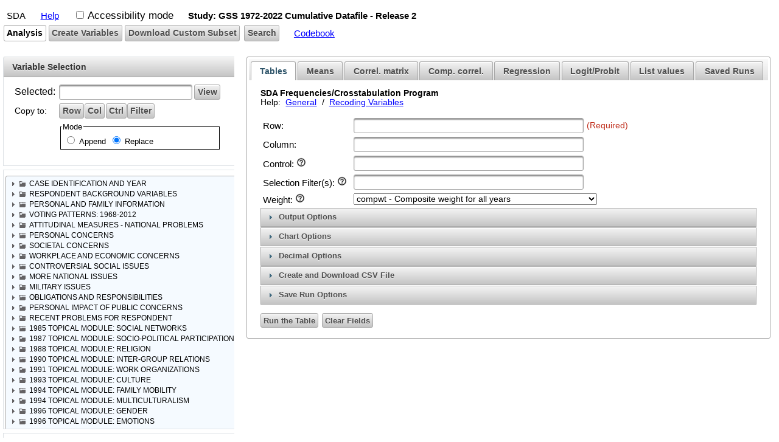

--- FILE ---
content_type: text/html;charset=UTF-8
request_url: https://sda.berkeley.edu/sdaweb/analysis/?dataset=gss22rel2
body_size: 114735
content:
<?xml version='1.0' encoding='UTF-8' ?>
<!DOCTYPE html>
<html lang="en" xmlns="http://www.w3.org/1999/xhtml"><head id="j_idt3">
                <meta http-equiv="x-ua-compatible" content="IE=edge" />
                <meta http-equiv="content-type" content="text/html; charset=UTF-8" />

                <title>SDA
                     - 
                    GSS 1972-2022 Cumulative Datafile - Release 2
                </title><link type="text/css" rel="stylesheet" href="/sdaweb/javax.faces.resource/theme.css.jsf?ln=primefaces-aristo" /><link type="text/css" rel="stylesheet" href="/sdaweb/javax.faces.resource/components.css.jsf?ln=primefaces&amp;v=8.0.25" /><link type="text/css" rel="stylesheet" href="/sdaweb/javax.faces.resource/layout/layout.css.jsf?ln=primefaces-extensions&amp;v=8.0.5" />      

            <style type="text/css">                      
                
                .ui-layout-west {
                    margin-left: 5px !important;
                    margin-top: 7px !important;
                }
                
                .layoutpane {
                    font-family: sans-serif; 
                    font-size: 95% !important;
                    color: black;
                    border: none;
                }
                
                .layoutpanetree {
                    padding-left: 0 !important;
                    font-family: sans-serif; 
                    font-size: 95% !important;
                    color: black;
                    border: none;                    
                }
                
                .ui-widget,
                .ui-widget .ui-widget {
                    font-size: 95% !important;
                }

                /* the PrimeFaces color was $4f4f4f (a dark gray) */
                .ui-widget-content {
                    color: black;
                }
                 
                .ui-button-text-only .ui-button-text { 
                    padding: .3em ; 
                }

                a.helplink:link {color: blue; font-weight: normal; text-decoration: underline; padding: .3em;}
                a.helplink:visited {color: blue; font-weight: normal; text-decoration: underline; padding: .3em;}
                a.helplink:focus {color: blue; font-weight: normal; text-decoration: underline; outline: dotted 1px; padding: .3em;}                

                a.codebooklink:link {color: blue; font-weight: normal; text-decoration: underline; padding: .3em;}
                a.codebooklink:visited {color: blue; font-weight: normal; text-decoration: underline; padding: .3em;}                
                a.codebooklink:focus {color: blue; font-weight: normal; text-decoration: underline; outline: dotted 1px; padding: .3em;}
                
                .recodeTable.ui-datatable table {
                    width: auto;
                }    

                .sdaDataGrid.ui-datagrid table {
                    width: auto;
                }

                .ui-datagrid-content {
                    border: none;
                }   

                .ui-datagrid-data {
                    text-align: right;
                }

                .decimalmenu.ui-selectonemenu {
                    width: 60px !important;
                }

                .ui-layout, .ui-layout-unit {
                    border: none;
                }

                .sdamodebutton.ui-state-disabled {
                    opacity: 1.0 !important;
                    color: black !important;
                    background: white !important;
                }

                .newsdamodebutton.ui-button.ui-state-active {
                    opacity: 1.0 !important;
                    color: black !important;
                    background: white !important;
                }               
                
                p.minimum {
                    margin-top: .5em; margin-bottom: .5em;
                }
                
                label, legend, caption, .sdalabel {
                    font-size: 1.1em !important;
                }
          
                .sdalabel {
                    font-weight: normal;
                }
                
                caption {
                    font-weight: bold;
                }
                
                .sda-panel-grid tr td {
                    border: none;
                    padding: 2px;
                }   
                
                fieldset {
                    padding: 1px;
                    border: 1px solid;
                }
                
                h1.studytitle {
                    display: inline;
                    font-size: 1em;
                    font-weight: bold;
                }
                
                h2.programtitle {
                    display: inline;
                    font-size: 1em;
                    font-weight: bold;                    
                }
                
                .ui-tabs-outline {
                     outline-color: blue !important;
                     outline-style: dotted !important;
                }
                .ui-accordian-outline {
                    outline-color: blue !important;
                    outline-style:  dotted !important;
                }
                input[type="checkbox"]:focus {
                    outline-color: blue !important;
                    outline-style: dotted !important;
                    outline-width: thin !important;
                }                
                input[type="radio"]:focus {
                    outline-color: blue !important;
                    outline-style: solid !important;
                    outline-width: thin !important;
                }   
                
                .aligntopgrid {
                    vertical-align: top;
                }
                
                .alignbottomgrid {
                    vertical-align: bottom;
                }
                
                .ui-treenode-label.ui-state-highlight {
                    background: black;
                }
                 
                .sdaimage {
                    vertical-align: 0%;
                }
                
                .ui-datalist-item {
                    font-size: 1.1em !important;
                }
                
                .ui-draggable-dragging{
                    font-family: sans-serif;
                }
                
                .sdaweightmenu {
                    width: 100%;
                    max-width: 400px;
                }
                
                .ui-layout-resizer {
                    background-color: white !important;
                }
            </style></head><body><div id="top" class="ui-layout-north ui-layout-unit ui-panel ui-widget ui-widget-content ui-corner-all ui-layout-unit-content pe-layout-pane-content ui-panel-content layoutpane" data-combinedposition="north">
<form id="topline-form" name="topline-form" method="post" action="/sdaweb/analysis/index.jsf" enctype="application/x-www-form-urlencoded">
<input type="hidden" name="topline-form" value="topline-form" />
                                                
                        
                        <div style="margin: 5px; clear: both;"><span style="color: black;">SDA</span><img id="topline-form:j_idt33" width="20" alt="" src="/sdaweb/javax.faces.resource/spacer/dot_clear.gif.jsf?ln=primefaces&amp;v=8.0.25" /><a id="topline-form:helplink" name="topline-form:helplink" href="/sdaweb/helpfiles/help.htm" target="_blank" class="helplink">Help</a><img id="topline-form:j_idt35" width="20" alt="" src="/sdaweb/javax.faces.resource/spacer/dot_clear.gif.jsf?ln=primefaces&amp;v=8.0.25" /><input id="topline-form:accessibilitycheckbox" type="checkbox" name="topline-form:accessibilitycheckbox" title="Accessibility mode:" onclick="PrimeFaces.ab({s:this,e:&quot;valueChange&quot;,f:&quot;topline-form&quot;,p:&quot;topline-form:accessibilitycheckbox&quot;,u:&quot;topline-form mainPanel vsf searchForm top-form dialogOutputPanel varTree varTreeForm&quot;});" /><img id="topline-form:j_idt36" width="3" alt="" src="/sdaweb/javax.faces.resource/spacer/dot_clear.gif.jsf?ln=primefaces&amp;v=8.0.25" /><label id="topline-form:accessibilitymodelabel" for="topline-form:accessibilitycheckbox" style="color: black;">Accessibility mode</label><img id="topline-form:j_idt37" width="20" alt="" src="/sdaweb/javax.faces.resource/spacer/dot_clear.gif.jsf?ln=primefaces&amp;v=8.0.25" />

                            <h1 class="studytitle">
                                Study: GSS 1972-2022 Cumulative Datafile - Release 2
                            </h1>
                            
                            
                            
                        </div><input type="hidden" name="javax.faces.ViewState" id="j_id1:javax.faces.ViewState:0" value="1069071562833479859:6125276186420505730" autocomplete="off" />
</form>
<form id="top-form" name="top-form" method="post" action="/sdaweb/analysis/index.jsf" enctype="application/x-www-form-urlencoded">
<input type="hidden" name="top-form" value="top-form" />
<div id="top-form:lb"></div><span id="top-form:growl-sticky"></span><span id="top-form:growl-nonsticky"></span><button id="top-form:cb-analysis" name="top-form:cb-analysis" class="ui-button ui-widget ui-state-default ui-corner-all ui-button-text-only" onclick="PrimeFaces.ab({s:&quot;top-form:cb-analysis&quot;,f:&quot;top-form&quot;,u:&quot;top-form mainPanel vsf:varselectpanel&quot;});return false;" style="opacity: 1.0 !important; color: black !important; background: white !important;" type="submit"><span class="ui-button-text ui-c">Analysis</span></button><img id="top-form:j_idt39" width="3" alt="" src="/sdaweb/javax.faces.resource/spacer/dot_clear.gif.jsf?ln=primefaces&amp;v=8.0.25" /><button id="top-form:cb-createvars" name="top-form:cb-createvars" class="ui-button ui-widget ui-state-default ui-corner-all ui-button-text-only" onclick="PrimeFaces.ab({s:&quot;top-form:cb-createvars&quot;,f:&quot;top-form&quot;,u:&quot;top-form mainPanel vsf:varselectpanel&quot;});return false;" style="background: #c4c4c4 -moz-linear-gradient(top, rgba(255,255,255,0.8), rgba(255,255,255,0);" type="submit"><span class="ui-button-text ui-c">Create Variables</span></button><img id="top-form:j_idt40" width="3" alt="" src="/sdaweb/javax.faces.resource/spacer/dot_clear.gif.jsf?ln=primefaces&amp;v=8.0.25" /><button id="top-form:cb-subset" name="top-form:cb-subset" class="ui-button ui-widget ui-state-default ui-corner-all ui-button-text-only" onclick="PrimeFaces.ab({s:&quot;top-form:cb-subset&quot;,f:&quot;top-form&quot;,u:&quot;top-form mainPanel vsf:varselectpanel&quot;});return false;" style="background: #c4c4c4 -moz-linear-gradient(top, rgba(255,255,255,0.8), rgba(255,255,255,0);" type="submit"><span class="ui-button-text ui-c">Download Custom Subset</span></button><img id="top-form:j_idt41" width="3" alt="" src="/sdaweb/javax.faces.resource/spacer/dot_clear.gif.jsf?ln=primefaces&amp;v=8.0.25" /><img id="top-form:j_idt42" width="3" alt="" src="/sdaweb/javax.faces.resource/spacer/dot_clear.gif.jsf?ln=primefaces&amp;v=8.0.25" /><button id="top-form:cb-search" name="top-form:cb-search" class="ui-button ui-widget ui-state-default ui-corner-all ui-button-text-only" onclick="PrimeFaces.ab({s:&quot;top-form:cb-search&quot;,f:&quot;top-form&quot;,u:&quot;top-form mainPanel vsf:varselectpanel&quot;});return false;" style="background: #c4c4c4 -moz-linear-gradient(top, rgba(255,255,255,0.8), rgba(255,255,255,0);" type="submit"><span class="ui-button-text ui-c">Search</span></button><img id="top-form:j_idt43" width="3" alt="" src="/sdaweb/javax.faces.resource/spacer/dot_clear.gif.jsf?ln=primefaces&amp;v=8.0.25" /><img id="top-form:ui-repeat-codebooks:0:j_idt44" width="15" alt="" src="/sdaweb/javax.faces.resource/spacer/dot_clear.gif.jsf?ln=primefaces&amp;v=8.0.25" /><a href="/sdaweb/docs/gss22rel2/DOC/hcbk.htm" target="_blank" class="codebooklink">Codebook</a><input type="hidden" name="javax.faces.ViewState" id="j_id1:javax.faces.ViewState:1" value="1069071562833479859:6125276186420505730" autocomplete="off" />
</form></div><div id="j_idt47" class="ui-layout-center ui-layout-unit ui-panel ui-widget ui-widget-content ui-corner-all ui-layout-unit-content pe-layout-pane-content ui-panel-content layoutpane" style="margin: 0px !important; padding: 0px !important;" data-combinedposition="center"><div id="mainPanel" class="ui-panel ui-widget ui-widget-content ui-corner-all" style="border: none !important; margin: 0px !important; padding: 0px !important" data-widget="widget_mainPanel"><div id="mainPanel_content" class="ui-panel-content ui-widget-content"><div id="analysisTabview" class="ui-tabs ui-widget ui-widget-content ui-corner-all ui-hidden-container ui-tabs-top" data-widget="widget_analysisTabview"><ul class="ui-tabs-nav ui-helper-reset ui-widget-header ui-corner-all" role="tablist"><li class="ui-tabs-header ui-state-default ui-tabs-selected ui-state-active ui-corner-top" role="tab" aria-expanded="true" aria-selected="true" data-index="0"><a href="#analysisTabview:tables" tabindex="-1">Tables</a></li><li class="ui-tabs-header ui-state-default ui-corner-top" role="tab" aria-expanded="false" aria-selected="false" data-index="1"><a href="#analysisTabview:means" tabindex="-1">Means</a></li><li class="ui-tabs-header ui-state-default ui-corner-top" role="tab" aria-expanded="false" aria-selected="false" data-index="2"><a href="#analysisTabview:correl" tabindex="-1">Correl. matrix</a></li><li class="ui-tabs-header ui-state-default ui-corner-top" role="tab" aria-expanded="false" aria-selected="false" data-index="3"><a href="#analysisTabview:corrtab" tabindex="-1">Comp. correl.</a></li><li class="ui-tabs-header ui-state-default ui-corner-top" role="tab" aria-expanded="false" aria-selected="false" data-index="4"><a href="#analysisTabview:regress" tabindex="-1">Regression</a></li><li class="ui-tabs-header ui-state-default ui-corner-top" role="tab" aria-expanded="false" aria-selected="false" data-index="5"><a href="#analysisTabview:logit" tabindex="-1">Logit/Probit</a></li><li class="ui-tabs-header ui-state-default ui-corner-top" role="tab" aria-expanded="false" aria-selected="false" data-index="6"><a href="#analysisTabview:listcase" tabindex="-1">List values</a></li><li class="ui-tabs-header ui-state-default ui-corner-top" role="tab" aria-expanded="false" aria-selected="false" data-index="7"><a href="#analysisTabview:savedruns" tabindex="-1">Saved Runs</a></li></ul><div class="ui-tabs-panels"><div id="analysisTabview:tables" class="ui-tabs-panel ui-widget-content ui-corner-bottom" role="tabpanel" aria-hidden="false" data-index="0">
<form id="analysisTabview:tbf" name="analysisTabview:tbf" method="post" action="/sdaweb/analysis/index.jsf" enctype="application/x-www-form-urlencoded" target="_blank">
<input type="hidden" name="analysisTabview:tbf" value="analysisTabview:tbf" />
<input id="analysisTabview:tbf:formid" type="hidden" name="analysisTabview:tbf:formid" value="tbf" /><input id="analysisTabview:tbf:sdaprog" type="hidden" name="analysisTabview:tbf:sdaprog" value="tables" /><input id="analysisTabview:tbf:dataset" type="hidden" name="analysisTabview:tbf:dataset" value="gss22rel2" /><input id="analysisTabview:tbf:sec508" type="hidden" name="analysisTabview:tbf:sec508" value="false" />

                <h2 class="programtitle">SDA Frequencies/Crosstabulation Program
                </h2>

                <br />Help: <a href="/sdaweb/helpfiles/helpan.htm#tables" target="_blank" class="helplink">General</a>
                /
                <a href="/sdaweb/helpfiles/helpan.htm#recode" target="_blank" class="helplink">Recoding Variables</a>

                <p></p><table class="sda-panel-grid" role="presentation">
<tbody>
<tr>
<td><label id="analysisTabview:tbf:rowlabel" for="analysisTabview:tbf:row" class="sdalabel">Row:</label></td>
<td><div id="analysisTabview:tbf:j_idt61" style="display: none;"></div><input id="analysisTabview:tbf:row" name="analysisTabview:tbf:row" type="text" value="" class="ui-inputfield ui-inputtext ui-widget ui-state-default ui-corner-all" maxlength="512" size="45" title="Row" onchange="PrimeFaces.ab({s:&quot;analysisTabview:tbf:row&quot;,e:&quot;valueChange&quot;,f:&quot;analysisTabview:tbf&quot;,p:&quot;analysisTabview:tbf:row&quot;});" /><img id="analysisTabview:tbf:j_idt62" width="5" alt="" src="/sdaweb/javax.faces.resource/spacer/dot_clear.gif.jsf?ln=primefaces&amp;v=8.0.25" /><span style="font-weight: normal; color: #C02F1D;">(Required)</span></td>
</tr>
<tr>
<td><label id="analysisTabview:tbf:columnlabel" for="analysisTabview:tbf:column" class="sdalabel">Column:</label></td>
<td><div id="analysisTabview:tbf:j_idt66" style="display: none;"></div><input id="analysisTabview:tbf:column" name="analysisTabview:tbf:column" type="text" value="" class="ui-inputfield ui-inputtext ui-widget ui-state-default ui-corner-all" maxlength="512" size="45" title="Column" onchange="PrimeFaces.ab({s:&quot;analysisTabview:tbf:column&quot;,e:&quot;valueChange&quot;,f:&quot;analysisTabview:tbf&quot;,p:&quot;analysisTabview:tbf:column&quot;});" /></td>
</tr>
<tr>
<td><label id="analysisTabview:tbf:controllabel" for="analysisTabview:tbf:control" class="sdalabel">Control:</label><a id="analysisTabview:tbf:controlhelplink" name="analysisTabview:tbf:controlhelplink" href="/sdaweb/helpfiles/helpan.htm#control" title="Help" target="_blank" class="helplink"><img src="/sdaweb/javax.faces.resource/help.png.jsf?ln=css" alt="Help" class="sdaimage" /></a></td>
<td><div id="analysisTabview:tbf:j_idt70" style="display: none;"></div><input id="analysisTabview:tbf:control" name="analysisTabview:tbf:control" type="text" value="" class="ui-inputfield ui-inputtext ui-widget ui-state-default ui-corner-all" maxlength="512" size="45" title="Control" onchange="PrimeFaces.ab({s:&quot;analysisTabview:tbf:control&quot;,e:&quot;valueChange&quot;,f:&quot;analysisTabview:tbf&quot;,p:&quot;analysisTabview:tbf:control&quot;});" /></td>
</tr>
<tr>
<td><label id="analysisTabview:tbf:filterslabel" for="analysisTabview:tbf:filters" class="sdalabel">Selection Filter(s):</label><a id="analysisTabview:tbf:filtershelplink" name="analysisTabview:tbf:filtershelplink" href="/sdaweb/helpfiles/helpan.htm#filter" title="Help" target="_blank" class="helplink"><img src="/sdaweb/javax.faces.resource/help.png.jsf?ln=css" alt="Help" class="sdaimage" /></a></td>
<td><div id="analysisTabview:tbf:j_idt74" style="display: none;"></div><input id="analysisTabview:tbf:filters" name="analysisTabview:tbf:filters" type="text" value="" class="ui-inputfield ui-inputtext ui-widget ui-state-default ui-corner-all" maxlength="512" size="45" title="Selection Filter(s)" onchange="PrimeFaces.ab({s:&quot;analysisTabview:tbf:filters&quot;,e:&quot;valueChange&quot;,f:&quot;analysisTabview:tbf&quot;,p:&quot;analysisTabview:tbf:filters&quot;});" /></td>
</tr>
<tr>
<td><label id="analysisTabview:tbf:weightlistlabel" for="analysisTabview:tbf:weightlist" class="sdalabel">Weight:</label><a id="analysisTabview:tbf:weighthelplink" name="analysisTabview:tbf:weighthelplink" href="/sdaweb/helpfiles/helpan.htm#weight" title="Help" target="_blank" class="helplink"><img src="/sdaweb/javax.faces.resource/help.png.jsf?ln=css" alt="Help" class="sdaimage" /></a></td>
<td><select id="analysisTabview:tbf:weightlist" name="analysisTabview:tbf:weightlist" class="sdaweightmenu" size="1" title="Weight">	<option value="compwt">compwt - Composite weight for all years</option>
	<option value="wtssnrps_nea">wtssnrps_nea - 2022 Arts Follow-on Weight</option>
	<option value="wtssnrps_next">wtssnrps_next - 2022 GSS Next Follow-on Weight</option>
	<option value="wtssps">wtssps - Post-stratification weight</option>
	<option value="wtssnrps">wtssnrps - Non-resp and post-strat for 2004 and later</option>
	<option value="##none">No weight</option>
</select></td>
</tr>
</tbody>
</table>
<div id="analysisTabview:tbf:j_idt80" class="ui-accordion ui-widget ui-helper-reset ui-hidden-container" role="tablist" data-widget="widget_analysisTabview_tbf_j_idt80"><div id="analysisTabview:tbf:j_idt80:j_idt81_header" class="ui-accordion-header ui-helper-reset ui-state-default ui-corner-all" role="tab" aria-expanded="false" aria-selected="false" tabindex="0"><span class="ui-icon ui-icon-triangle-1-e"></span>Output Options</div><div id="analysisTabview:tbf:j_idt80:j_idt81" class="ui-accordion-content ui-helper-reset ui-widget-content ui-helper-hidden" role="tabpanel" aria-hidden="true"><span style="font-size: 1.1em; font-weight: bold;">Cell contents:</span>              

                        <p class="minimum"></p>

                        <div style="width: 300px;">
                            <fieldset> 
                                <legend>
                                    Percentaging 
                                    <a href="/sdaweb/helpfiles/helpan.htm#percent" title="Help" target="_blank" class="helplink"><img src="/sdaweb/javax.faces.resource/help.png.jsf?ln=css" alt="Help" class="sdaimage" /></a>                                    
                                </legend><input id="analysisTabview:tbf:j_idt80:columnpct" type="checkbox" name="analysisTabview:tbf:j_idt80:columnpct" checked="checked" title="Column" onclick="PrimeFaces.ab({s:this,e:&quot;valueChange&quot;,f:&quot;analysisTabview:tbf&quot;,p:&quot;analysisTabview:tbf:j_idt80:columnpct&quot;});" /><img id="analysisTabview:tbf:j_idt80:j_idt87" width="3" alt="" src="/sdaweb/javax.faces.resource/spacer/dot_clear.gif.jsf?ln=primefaces&amp;v=8.0.25" /><label for="analysisTabview:tbf:j_idt80:columnpct">Column</label><img id="analysisTabview:tbf:j_idt80:j_idt89" width="15" alt="" src="/sdaweb/javax.faces.resource/spacer/dot_clear.gif.jsf?ln=primefaces&amp;v=8.0.25" /><input id="analysisTabview:tbf:j_idt80:rowpct" type="checkbox" name="analysisTabview:tbf:j_idt80:rowpct" title="Row" onclick="PrimeFaces.ab({s:this,e:&quot;valueChange&quot;,f:&quot;analysisTabview:tbf&quot;,p:&quot;analysisTabview:tbf:j_idt80:rowpct&quot;});" /><img id="analysisTabview:tbf:j_idt80:j_idt90" width="3" alt="" src="/sdaweb/javax.faces.resource/spacer/dot_clear.gif.jsf?ln=primefaces&amp;v=8.0.25" /><label for="analysisTabview:tbf:j_idt80:rowpct">Row</label><img id="analysisTabview:tbf:j_idt80:j_idt92" width="15" alt="" src="/sdaweb/javax.faces.resource/spacer/dot_clear.gif.jsf?ln=primefaces&amp;v=8.0.25" /><input id="analysisTabview:tbf:j_idt80:totalpct" type="checkbox" name="analysisTabview:tbf:j_idt80:totalpct" title="Total" onclick="PrimeFaces.ab({s:this,e:&quot;valueChange&quot;,f:&quot;analysisTabview:tbf&quot;,p:&quot;analysisTabview:tbf:j_idt80:totalpct&quot;});" /><img id="analysisTabview:tbf:j_idt80:j_idt93" width="3" alt="" src="/sdaweb/javax.faces.resource/spacer/dot_clear.gif.jsf?ln=primefaces&amp;v=8.0.25" /><label for="analysisTabview:tbf:j_idt80:totalpct">Total</label>
                                
                            </fieldset>
                        </div>

                        <p class="minimum"></p><div id="analysisTabview:tbf:j_idt80:j_idt96" class="ui-outputpanel ui-widget">
                            <div style="width: 300px;">
                                <fieldset> 
                                    <legend>Sample design
                                        <a href="/sdaweb/helpfiles/helpan.htm#Tdesign" title="Help" target="_blank" class="helplink"><img src="/sdaweb/javax.faces.resource/help.png.jsf?ln=css" alt="Help" class="sdaimage" /></a>
                                    </legend><table id="analysisTabview:tbf:j_idt80:design">
	<tr>
<td>
<input type="radio" checked="checked" name="analysisTabview:tbf:j_idt80:design" id="analysisTabview:tbf:j_idt80:design:0" value="complex" /><label for="analysisTabview:tbf:j_idt80:design:0"> Complex</label></td>
<td>
<input type="radio" name="analysisTabview:tbf:j_idt80:design" id="analysisTabview:tbf:j_idt80:design:1" value="srs" /><label for="analysisTabview:tbf:j_idt80:design:1"> SRS</label></td>
	</tr>
</table>                                
                                </fieldset>
                            </div>      
                            <p class="minimum"></p></div><input id="analysisTabview:tbf:j_idt80:confidence" type="checkbox" name="analysisTabview:tbf:j_idt80:confidence" title="Confidence intervals" /><img id="analysisTabview:tbf:j_idt80:j_idt104" width="3" alt="" src="/sdaweb/javax.faces.resource/spacer/dot_clear.gif.jsf?ln=primefaces&amp;v=8.0.25" /><label for="analysisTabview:tbf:j_idt80:confidence">Confidence intervals</label><label for="analysisTabview:tbf:j_idt80:cflevel"> - Level: </label><select id="analysisTabview:tbf:j_idt80:cflevel" name="analysisTabview:tbf:j_idt80:cflevel" size="1">	<option value="99">99 percent</option>
	<option value="95" selected="selected">95 percent</option>
	<option value="90">90 percent</option>
</select><a href="/sdaweb/helpfiles/helpan.htm#Tci" title="Help" target="_blank" class="helplink"><img src="/sdaweb/javax.faces.resource/help.png.jsf?ln=css" alt="Help" class="sdaimage" /></a>                        

                        <br /><input id="analysisTabview:tbf:j_idt80:se" type="checkbox" name="analysisTabview:tbf:j_idt80:se" title="Standard error of each percent" /><img id="analysisTabview:tbf:j_idt80:j_idt113" width="3" alt="" src="/sdaweb/javax.faces.resource/spacer/dot_clear.gif.jsf?ln=primefaces&amp;v=8.0.25" /><label for="analysisTabview:tbf:j_idt80:se">Standard error of each percent</label><a href="/sdaweb/helpfiles/helpan.htm#Tse" title="Help" target="_blank" class="helplink"><img src="/sdaweb/javax.faces.resource/help.png.jsf?ln=css" alt="Help" class="sdaimage" /></a>              

                        <br /><input id="analysisTabview:tbf:j_idt80:deft" type="checkbox" name="analysisTabview:tbf:j_idt80:deft" title="Design effect (deft) for each percent" /><img id="analysisTabview:tbf:j_idt80:j_idt118" width="3" alt="" src="/sdaweb/javax.faces.resource/spacer/dot_clear.gif.jsf?ln=primefaces&amp;v=8.0.25" /><label for="analysisTabview:tbf:j_idt80:deft">Design effect (deft) for each percent</label><a href="/sdaweb/helpfiles/helpan.htm#Tdeft" title="Help" target="_blank" class="helplink"><img src="/sdaweb/javax.faces.resource/help.png.jsf?ln=css" alt="Help" class="sdaimage" /></a><img id="analysisTabview:tbf:j_idt80:j_idt122" width="15" alt="" src="/sdaweb/javax.faces.resource/spacer/dot_clear.gif.jsf?ln=primefaces&amp;v=8.0.25" /><input id="analysisTabview:tbf:j_idt80:zstat" type="checkbox" name="analysisTabview:tbf:j_idt80:zstat" title="Z-statistics" /><img id="analysisTabview:tbf:j_idt80:j_idt123" width="3" alt="" src="/sdaweb/javax.faces.resource/spacer/dot_clear.gif.jsf?ln=primefaces&amp;v=8.0.25" /><label for="analysisTabview:tbf:j_idt80:zstat">Z-statistics</label><a href="/sdaweb/helpfiles/helpan.htm#Tzstat" title="Help" target="_blank" class="helplink"><img src="/sdaweb/javax.faces.resource/help.png.jsf?ln=css" alt="Help" class="sdaimage" /></a>              

                        <br /><input id="analysisTabview:tbf:j_idt80:unweightedn" type="checkbox" name="analysisTabview:tbf:j_idt80:unweightedn" title="Unweighted N" /><img id="analysisTabview:tbf:j_idt80:j_idt128" width="3" alt="" src="/sdaweb/javax.faces.resource/spacer/dot_clear.gif.jsf?ln=primefaces&amp;v=8.0.25" /><label for="analysisTabview:tbf:j_idt80:unweightedn">Unweighted N</label><img id="analysisTabview:tbf:j_idt80:j_idt130" width="15" alt="" src="/sdaweb/javax.faces.resource/spacer/dot_clear.gif.jsf?ln=primefaces&amp;v=8.0.25" /><input id="analysisTabview:tbf:j_idt80:weightedn" type="checkbox" name="analysisTabview:tbf:j_idt80:weightedn" checked="checked" title="Weighted N" /><img id="analysisTabview:tbf:j_idt80:j_idt131" width="3" alt="" src="/sdaweb/javax.faces.resource/spacer/dot_clear.gif.jsf?ln=primefaces&amp;v=8.0.25" /><label for="analysisTabview:tbf:j_idt80:weightedn">Weighted N</label><a href="/sdaweb/helpfiles/helpan.htm#TN" title="Help" target="_blank" class="helplink"><img src="/sdaweb/javax.faces.resource/help.png.jsf?ln=css" alt="Help" class="sdaimage" /></a>              

                        <p></p><span style="font-size: 1.1em; font-weight: bold;">Other options:</span>                       

                        <p class="minimum"></p><input id="analysisTabview:tbf:j_idt80:statistics" type="checkbox" name="analysisTabview:tbf:j_idt80:statistics" title="Summary statistics" /><img id="analysisTabview:tbf:j_idt80:j_idt138" width="3" alt="" src="/sdaweb/javax.faces.resource/spacer/dot_clear.gif.jsf?ln=primefaces&amp;v=8.0.25" /><label for="analysisTabview:tbf:j_idt80:statistics">Summary statistics</label><a href="/sdaweb/helpfiles/helpan.htm#tstats" title="Help" target="_blank" class="helplink"><img src="/sdaweb/javax.faces.resource/help.png.jsf?ln=css" alt="Help" class="sdaimage" /></a><img id="analysisTabview:tbf:j_idt80:j_idt142" width="15" alt="" src="/sdaweb/javax.faces.resource/spacer/dot_clear.gif.jsf?ln=primefaces&amp;v=8.0.25" /><input id="analysisTabview:tbf:j_idt80:text" type="checkbox" name="analysisTabview:tbf:j_idt80:text" title="Question text or variable description" /><img id="analysisTabview:tbf:j_idt80:j_idt143" width="3" alt="" src="/sdaweb/javax.faces.resource/spacer/dot_clear.gif.jsf?ln=primefaces&amp;v=8.0.25" /><label for="analysisTabview:tbf:j_idt80:text">Question text or variable description</label><a href="/sdaweb/helpfiles/helpan.htm#text" title="Help" target="_blank" class="helplink"><img src="/sdaweb/javax.faces.resource/help.png.jsf?ln=css" alt="Help" class="sdaimage" /></a><img id="analysisTabview:tbf:j_idt80:j_idt147" width="15" alt="" src="/sdaweb/javax.faces.resource/spacer/dot_clear.gif.jsf?ln=primefaces&amp;v=8.0.25" /><input id="analysisTabview:tbf:j_idt80:color" type="checkbox" name="analysisTabview:tbf:j_idt80:color" checked="checked" title="Color coding" /><img id="analysisTabview:tbf:j_idt80:j_idt148" width="3" alt="" src="/sdaweb/javax.faces.resource/spacer/dot_clear.gif.jsf?ln=primefaces&amp;v=8.0.25" /><label for="analysisTabview:tbf:j_idt80:color">Color coding</label><a href="/sdaweb/helpfiles/helpan.htm#Tcolor" title="Help" target="_blank" class="helplink"><img src="/sdaweb/javax.faces.resource/help.png.jsf?ln=css" alt="Help" class="sdaimage" /></a>              

                        <br /><input id="analysisTabview:tbf:j_idt80:notable" type="checkbox" name="analysisTabview:tbf:j_idt80:notable" title="Suppress table" /><img id="analysisTabview:tbf:j_idt80:j_idt153" width="3" alt="" src="/sdaweb/javax.faces.resource/spacer/dot_clear.gif.jsf?ln=primefaces&amp;v=8.0.25" /><label for="analysisTabview:tbf:j_idt80:notable">Suppress table</label><a href="/sdaweb/helpfiles/helpan.htm#Tsuppress" title="Help" target="_blank" class="helplink"><img src="/sdaweb/javax.faces.resource/help.png.jsf?ln=css" alt="Help" class="sdaimage" /></a><img id="analysisTabview:tbf:j_idt80:j_idt157" width="15" alt="" src="/sdaweb/javax.faces.resource/spacer/dot_clear.gif.jsf?ln=primefaces&amp;v=8.0.25" /><input id="analysisTabview:tbf:j_idt80:includemd" type="checkbox" name="analysisTabview:tbf:j_idt80:includemd" title="Include missing-data values" /><img id="analysisTabview:tbf:j_idt80:j_idt158" width="3" alt="" src="/sdaweb/javax.faces.resource/spacer/dot_clear.gif.jsf?ln=primefaces&amp;v=8.0.25" /><label for="analysisTabview:tbf:j_idt80:includemd">Include missing-data values</label><a href="/sdaweb/helpfiles/helpan.htm#TincludeMD" title="Help" target="_blank" class="helplink"><img src="/sdaweb/javax.faces.resource/help.png.jsf?ln=css" alt="Help" class="sdaimage" /></a>              

                        <p></p><label for="analysisTabview:tbf:j_idt80:runtitle">Title:</label><a href="/sdaweb/helpfiles/helpan.htm#runtitle" title="Help" target="_blank" class="helplink"><img src="/sdaweb/javax.faces.resource/help.png.jsf?ln=css" alt="Help" class="sdaimage" /></a><img id="analysisTabview:tbf:j_idt80:j_idt166" width="5" alt="" src="/sdaweb/javax.faces.resource/spacer/dot_clear.gif.jsf?ln=primefaces&amp;v=8.0.25" /><input id="analysisTabview:tbf:j_idt80:runtitle" name="analysisTabview:tbf:j_idt80:runtitle" type="text" value="" class="ui-inputfield ui-inputtext ui-widget ui-state-default ui-corner-all" size="70" title="Title" /></div><div id="analysisTabview:tbf:j_idt80:j_idt167_header" class="ui-accordion-header ui-helper-reset ui-state-default ui-corner-all" role="tab" aria-expanded="false" aria-selected="false" tabindex="0"><span class="ui-icon ui-icon-triangle-1-e"></span>Chart Options</div><div id="analysisTabview:tbf:j_idt80:j_idt167" class="ui-accordion-content ui-helper-reset ui-widget-content ui-helper-hidden" role="tabpanel" aria-hidden="true"><label for="analysisTabview:tbf:j_idt80:ch_type">Type of chart:</label><img id="analysisTabview:tbf:j_idt80:j_idt169" width="3" alt="" src="/sdaweb/javax.faces.resource/spacer/dot_clear.gif.jsf?ln=primefaces&amp;v=8.0.25" /><a id="analysisTabview:tbf:j_idt80:tchartshelp" name="analysisTabview:tbf:j_idt80:tchartshelp" href="/sdaweb/helpfiles/helpan.htm#chtype" title="Help" target="_blank" class="helplink"><img src="/sdaweb/javax.faces.resource/help.png.jsf?ln=css" alt="Help" class="sdaimage" /></a><img id="analysisTabview:tbf:j_idt80:j_idt171" width="5" alt="" src="/sdaweb/javax.faces.resource/spacer/dot_clear.gif.jsf?ln=primefaces&amp;v=8.0.25" /><select id="analysisTabview:tbf:j_idt80:ch_type" name="analysisTabview:tbf:j_idt80:ch_type" size="1" title="Type of chart" onchange="PrimeFaces.ab({s:this,e:&quot;valueChange&quot;,f:&quot;analysisTabview:tbf&quot;,p:&quot;analysisTabview:tbf:j_idt80:ch_type&quot;,u:&quot;analysisTabview:tbf:j_idt80:chartPanel&quot;});">	<option value="stackedbar" selected="selected">Stacked Bar Chart</option>
	<option value="bar">Bar Chart</option>
	<option value="pie">Pie Chart</option>
	<option value="line">Line Chart</option>
	<option value="none">(No Chart)</option>
</select>                            

                        <p></p><div id="analysisTabview:tbf:j_idt80:chartPanel" class="ui-outputpanel ui-widget">

                            <p></p><table frame="box" role="presentation">
<caption>General Chart Options</caption><tbody>
<tr>
<td><input id="analysisTabview:tbf:j_idt80:ch_showpcts" type="checkbox" name="analysisTabview:tbf:j_idt80:ch_showpcts" title="Show percents" /><img id="analysisTabview:tbf:j_idt80:j_idt182" width="1" alt="" src="/sdaweb/javax.faces.resource/spacer/dot_clear.gif.jsf?ln=primefaces&amp;v=8.0.25" /><label for="analysisTabview:tbf:j_idt80:ch_showpcts">Show percents</label><a href="/sdaweb/helpfiles/helpan.htm#chshowpcts" title="Help" target="_blank" class="helplink"><img src="/sdaweb/javax.faces.resource/help.png.jsf?ln=css" alt="Help" class="sdaimage" /></a>              

                                    <p></p>

                                    <div style="width: 300px;">
                                        <fieldset>
                                            <legend>Palette
                                                <a href="/sdaweb/helpfiles/helpan.htm#chpalette" title="Help" target="_blank" class="helplink"><img src="/sdaweb/javax.faces.resource/help.png.jsf?ln=css" alt="Help" class="sdaimage" /></a>                                                          
                                            </legend><table id="analysisTabview:tbf:j_idt80:ch_color">
	<tr>
<td>
<input type="radio" checked="checked" name="analysisTabview:tbf:j_idt80:ch_color" id="analysisTabview:tbf:j_idt80:ch_color:0" value="yes" /><label for="analysisTabview:tbf:j_idt80:ch_color:0"> Color</label></td>
<td>
<input type="radio" name="analysisTabview:tbf:j_idt80:ch_color" id="analysisTabview:tbf:j_idt80:ch_color:1" value="no" /><label for="analysisTabview:tbf:j_idt80:ch_color:1"> Grayscale</label></td>
	</tr>
</table>                                         
                                        </fieldset>
                                    </div>

                                    <p></p>Size - <label for="analysisTabview:tbf:j_idt80:ch_width">width:</label><img id="analysisTabview:tbf:j_idt80:j_idt195" width="5" alt="" src="/sdaweb/javax.faces.resource/spacer/dot_clear.gif.jsf?ln=primefaces&amp;v=8.0.25" /><select id="analysisTabview:tbf:j_idt80:ch_width" name="analysisTabview:tbf:j_idt80:ch_width" size="1">	<option value="200">200</option>
	<option value="300">300</option>
	<option value="400">400</option>
	<option value="500">500</option>
	<option value="600" selected="selected">600</option>
	<option value="700">700</option>
	<option value="800">800</option>
	<option value="900">900</option>
	<option value="1000">1000</option>
</select><img id="analysisTabview:tbf:j_idt80:j_idt197" width="15" alt="" src="/sdaweb/javax.faces.resource/spacer/dot_clear.gif.jsf?ln=primefaces&amp;v=8.0.25" /><label for="analysisTabview:tbf:j_idt80:ch_height">height:</label><img id="analysisTabview:tbf:j_idt80:j_idt199" width="5" alt="" src="/sdaweb/javax.faces.resource/spacer/dot_clear.gif.jsf?ln=primefaces&amp;v=8.0.25" /><select id="analysisTabview:tbf:j_idt80:ch_height" name="analysisTabview:tbf:j_idt80:ch_height" size="1">	<option value="200">200</option>
	<option value="300">300</option>
	<option value="400" selected="selected">400</option>
	<option value="500">500</option>
	<option value="600">600</option>
	<option value="700">700</option>
	<option value="800">800</option>
	<option value="900">900</option>
	<option value="1000">1000</option>
	<option value="1100">1100</option>
	<option value="1200">1200</option>
	<option value="1300">1300</option>
	<option value="1400">1400</option>
	<option value="1500">1500</option>
	<option value="1600">1600</option>
</select><a href="/sdaweb/helpfiles/helpan.htm#chsize" title="Help" target="_blank" class="helplink"><img src="/sdaweb/javax.faces.resource/help.png.jsf?ln=css" alt="Help" class="sdaimage" /></a></td>
</tr>
</tbody>
</table>


                            <p></p><table frame="box" role="presentation">
<caption>Bar Chart Options<a href="/sdaweb/helpfiles/helpan.htm#chopt" title="Help" target="_blank" class="helplink"><img src="/sdaweb/javax.faces.resource/help.png.jsf?ln=css" alt="Help" class="sdaimage" /></a></caption><tbody>
<tr>
<td>

                                    <div style="width: 300px;">
                                        <fieldset>
                                            <legend>Orientation                                     
                                            </legend><table id="analysisTabview:tbf:j_idt80:ch_orientation">
	<tr>
<td>
<input type="radio" checked="checked" name="analysisTabview:tbf:j_idt80:ch_orientation" id="analysisTabview:tbf:j_idt80:ch_orientation:0" value="vertical" /><label for="analysisTabview:tbf:j_idt80:ch_orientation:0"> Vertical</label></td>
<td>
<input type="radio" name="analysisTabview:tbf:j_idt80:ch_orientation" id="analysisTabview:tbf:j_idt80:ch_orientation:1" value="horizontal" /><label for="analysisTabview:tbf:j_idt80:ch_orientation:1"> Horizontal</label></td>
	</tr>
</table>                                    
                                        </fieldset>
                                    </div>

                                    <p class="minimum"></p>

                                    <div style="width: 300px;">
                                        <fieldset>
                                            <legend>Visual Effects                                             
                                            </legend><table id="analysisTabview:tbf:j_idt80:ch_effects">
	<tr>
<td>
<input type="radio" checked="checked" name="analysisTabview:tbf:j_idt80:ch_effects" id="analysisTabview:tbf:j_idt80:ch_effects:0" value="use2D" /><label for="analysisTabview:tbf:j_idt80:ch_effects:0"> 2-D</label></td>
<td>
<input type="radio" name="analysisTabview:tbf:j_idt80:ch_effects" id="analysisTabview:tbf:j_idt80:ch_effects:1" value="use3D" /><label for="analysisTabview:tbf:j_idt80:ch_effects:1"> 3-D</label></td>
	</tr>
</table>                                    
                                        </fieldset>
                                    </div></td>
</tr>
</tbody>
</table>
</div></div><div id="analysisTabview:tbf:j_idt80:j_idt216_header" class="ui-accordion-header ui-helper-reset ui-state-default ui-corner-all" role="tab" aria-expanded="false" aria-selected="false" tabindex="0"><span class="ui-icon ui-icon-triangle-1-e"></span>Decimal Options</div><div id="analysisTabview:tbf:j_idt80:j_idt216" class="ui-accordion-content ui-helper-reset ui-widget-content ui-helper-hidden" role="tabpanel" aria-hidden="true"><span style="font-size: 1.1em; font-weight: bold">Change number of decimal places to display</span>
                        
                        <p></p><table role="presentation">
<tbody>
<tr>
<td><select id="analysisTabview:tbf:j_idt80:decpcts" name="analysisTabview:tbf:j_idt80:decpcts" class="decimalmenu" size="1" title="For percents and confidence intervals">	<option value="0">0</option>
	<option value="1" selected="selected">1</option>
	<option value="2">2</option>
	<option value="3">3</option>
	<option value="4">4</option>
	<option value="5">5</option>
	<option value="6">6</option>
</select></td>
<td><label for="analysisTabview:tbf:j_idt80:decpcts">For percents and confidence intervals</label></td>
</tr>
<tr>
<td><select id="analysisTabview:tbf:j_idt80:decse" name="analysisTabview:tbf:j_idt80:decse" class="decimalmenu" size="1" title="For std. errors (relative to percents)">	<option value="1" selected="selected">+1</option>
	<option value="2">+2</option>
	<option value="3">+3</option>
</select></td>
<td><label for="analysisTabview:tbf:j_idt80:decse">For std. errors (relative to percents)</label></td>
</tr>
<tr>
<td><select id="analysisTabview:tbf:j_idt80:decdeft" name="analysisTabview:tbf:j_idt80:decdeft" class="decimalmenu" size="1" title="For DEFT">	<option value="1">1</option>
	<option value="2">2</option>
	<option value="3" selected="selected">3</option>
	<option value="4">4</option>
	<option value="5">5</option>
	<option value="6">6</option>
</select></td>
<td><label for="analysisTabview:tbf:j_idt80:decdeft">For DEFT</label></td>
</tr>
<tr>
<td><select id="analysisTabview:tbf:j_idt80:decwn" name="analysisTabview:tbf:j_idt80:decwn" class="decimalmenu" size="1" title="For weighted N's">	<option value="0">0</option>
	<option value="1" selected="selected">1</option>
	<option value="2">2</option>
	<option value="3">3</option>
	<option value="4">4</option>
	<option value="5">5</option>
	<option value="6">6</option>
</select></td>
<td><label for="analysisTabview:tbf:j_idt80:decwn">For weighted N's</label></td>
</tr>
<tr>
<td><select id="analysisTabview:tbf:j_idt80:decstats" name="analysisTabview:tbf:j_idt80:decstats" class="decimalmenu" size="1" title="For summary statistics and Z-statistic">	<option value="1">1</option>
	<option value="2" selected="selected">2</option>
	<option value="3">3</option>
	<option value="4">4</option>
	<option value="5">5</option>
	<option value="6">6</option>
</select></td>
<td><label for="analysisTabview:tbf:j_idt80:decstats">For summary statistics and Z-statistic</label></td>
</tr>
</tbody>
</table>
</div><div id="analysisTabview:tbf:j_idt80:j_idt230_header" class="ui-accordion-header ui-helper-reset ui-state-default ui-corner-all" role="tab" aria-expanded="false" aria-selected="false" tabindex="0"><span class="ui-icon ui-icon-triangle-1-e"></span>Create and Download CSV File</div><div id="analysisTabview:tbf:j_idt80:j_idt230" class="ui-accordion-content ui-helper-reset ui-widget-content ui-helper-hidden" role="tabpanel" aria-hidden="true"><img id="analysisTabview:tbf:j_idt80:j_idt231" width="10" alt="" src="/sdaweb/javax.faces.resource/spacer/dot_clear.gif.jsf?ln=primefaces&amp;v=8.0.25" /><button id="analysisTabview:tbf:j_idt80:createcsvfile" name="analysisTabview:tbf:j_idt80:createcsvfile" class="ui-button ui-widget ui-state-default ui-corner-all ui-button-text-only" onclick="PrimeFaces.ab({s:&quot;analysisTabview:tbf:j_idt80:createcsvfile&quot;,f:&quot;analysisTabview:tbf&quot;,u:&quot;analysisTabview:tbf&quot;});return false;" type="submit"><span class="ui-button-text ui-c">Create CSV file</span></button><a href="/sdaweb/helpfiles/helpan.htm#Tcsvcreate" title="Help" target="_blank" class="helplink"><img src="/sdaweb/javax.faces.resource/help.png.jsf?ln=css" alt="Help" class="sdaimage" /></a><img id="analysisTabview:tbf:j_idt80:j_idt234" width="3" alt="" src="/sdaweb/javax.faces.resource/spacer/dot_clear.gif.jsf?ln=primefaces&amp;v=8.0.25" />
                        <p></p><table cellpadding="5" frame="box" role="presentation">
<caption>CSV file options</caption><tbody>
<tr>
<td>
                                <p></p>
                                <div style="width: 400px;">
                                    <fieldset>
                                        <legend>CSV table format
                                            <a href="/sdaweb/helpfiles/helpan.htm#Tcsvformat" title="Help" target="_blank" class="helplink"><img src="/sdaweb/javax.faces.resource/help.png.jsf?ln=css" alt="Help" class="sdaimage" /></a>                                                          
                                        </legend><table id="analysisTabview:tbf:j_idt80:csvformat">
	<tr>
<td>
<input type="radio" checked="checked" name="analysisTabview:tbf:j_idt80:csvformat" id="analysisTabview:tbf:j_idt80:csvformat:0" value="no" /><label for="analysisTabview:tbf:j_idt80:csvformat:0"> Separate statistics into multiple tables</label></td>
	</tr>
	<tr>
<td>
<input type="radio" name="analysisTabview:tbf:j_idt80:csvformat" id="analysisTabview:tbf:j_idt80:csvformat:1" value="yes" /><label for="analysisTabview:tbf:j_idt80:csvformat:1"> Combine statistics into one table</label></td>
	</tr>
</table>                                         
                                    </fieldset>
                                </div>

                                <p></p><img id="analysisTabview:tbf:j_idt80:j_idt247" width="5" alt="" src="/sdaweb/javax.faces.resource/spacer/dot_clear.gif.jsf?ln=primefaces&amp;v=8.0.25" /><label for="analysisTabview:tbf:j_idt80:csvfilename">Name of CSV download file:</label><a href="/sdaweb/helpfiles/helpan.htm#Tcsvfilename" title="Help" target="_blank" class="helplink"><img src="/sdaweb/javax.faces.resource/help.png.jsf?ln=css" alt="Help" class="sdaimage" /></a><img id="analysisTabview:tbf:j_idt80:j_idt251" width="5" alt="" src="/sdaweb/javax.faces.resource/spacer/dot_clear.gif.jsf?ln=primefaces&amp;v=8.0.25" /><input id="analysisTabview:tbf:j_idt80:csvfilename" name="analysisTabview:tbf:j_idt80:csvfilename" type="text" value="tables.csv" class="ui-inputfield ui-inputtext ui-widget ui-state-default ui-corner-all" size="30" title="Name of CSV download file" /><img id="analysisTabview:tbf:j_idt80:j_idt252" width="5" alt="" src="/sdaweb/javax.faces.resource/spacer/dot_clear.gif.jsf?ln=primefaces&amp;v=8.0.25" /><span style="font-weight: normal; color: #C02F1D;">(Must end with .csv)</span><img id="analysisTabview:tbf:j_idt80:j_idt254" width="5" alt="" src="/sdaweb/javax.faces.resource/spacer/dot_clear.gif.jsf?ln=primefaces&amp;v=8.0.25" /></td>
</tr>
</tbody>
</table>

                        <p></p></div><div id="analysisTabview:tbf:j_idt80:j_idt256_header" class="ui-accordion-header ui-helper-reset ui-state-default ui-corner-all" role="tab" aria-expanded="false" aria-selected="false" tabindex="0"><span class="ui-icon ui-icon-triangle-1-e"></span>Save Run Options</div><div id="analysisTabview:tbf:j_idt80:j_idt256" class="ui-accordion-content ui-helper-reset ui-widget-content ui-helper-hidden" role="tabpanel" aria-hidden="true"><label for="analysisTabview:tbf:j_idt80:savedrun">Saved Run Name:</label><a href="/sdaweb/helpfiles/helpan.htm#savedrun" title="Help" target="_blank" class="helplink"><img src="/sdaweb/javax.faces.resource/help.png.jsf?ln=css" alt="Help" class="sdaimage" /></a><img id="analysisTabview:tbf:j_idt80:j_idt260" width="5" alt="" src="/sdaweb/javax.faces.resource/spacer/dot_clear.gif.jsf?ln=primefaces&amp;v=8.0.25" /><input id="analysisTabview:tbf:j_idt80:savedrun" name="analysisTabview:tbf:j_idt80:savedrun" type="text" value="" class="ui-inputfield ui-inputtext ui-widget ui-state-default ui-corner-all" size="25" title="Saved Run Name" />

                        <p class="minimum"></p><label for="analysisTabview:tbf:j_idt80:savedrunlabel">Saved Run Label:</label><a href="/sdaweb/helpfiles/helpan.htm#savedrunlabel" title="Help" target="_blank" class="helplink"><img src="/sdaweb/javax.faces.resource/help.png.jsf?ln=css" alt="Help" class="sdaimage" /></a><img id="analysisTabview:tbf:j_idt80:j_idt265" width="5" alt="" src="/sdaweb/javax.faces.resource/spacer/dot_clear.gif.jsf?ln=primefaces&amp;v=8.0.25" /><input id="analysisTabview:tbf:j_idt80:savedrunlabel" name="analysisTabview:tbf:j_idt80:savedrunlabel" type="text" value="" class="ui-inputfield ui-inputtext ui-widget ui-state-default ui-corner-all" size="75" title="Saved Run Label" />                        
                        
                        <br /><input id="analysisTabview:tbf:j_idt80:overwrite" type="checkbox" name="analysisTabview:tbf:j_idt80:overwrite" title="Replace that saved run, if it already exists?" /><img id="analysisTabview:tbf:j_idt80:j_idt267" width="3" alt="" src="/sdaweb/javax.faces.resource/spacer/dot_clear.gif.jsf?ln=primefaces&amp;v=8.0.25" /><label for="analysisTabview:tbf:j_idt80:overwrite">Replace that saved run, if it already exists?</label><a href="/sdaweb/helpfiles/helpan.htm#replacesavedrun" title="Help" target="_blank" class="helplink"><img src="/sdaweb/javax.faces.resource/help.png.jsf?ln=css" alt="Help" class="sdaimage" /></a><span style="font-weight:bold">(Please be kind: replace this saved run only if you created it.)</span>

                        <p class="minimum"></p><button id="analysisTabview:tbf:j_idt80:saverunnow" name="analysisTabview:tbf:j_idt80:saverunnow" class="ui-button ui-widget ui-state-default ui-corner-all ui-button-text-only" onclick="PrimeFaces.ab({s:&quot;analysisTabview:tbf:j_idt80:saverunnow&quot;,f:&quot;analysisTabview:tbf&quot;,u:&quot;analysisTabview:tbf&quot;});return false;" type="submit"><span class="ui-button-text ui-c">Save Run Options Now</span></button><hr id="analysisTabview:tbf:j_idt80:j_idt273" class="ui-separator ui-state-default ui-corner-all" /></div><input type="hidden" id="analysisTabview:tbf:j_idt80_active" name="analysisTabview:tbf:j_idt80_active" value="100" autocomplete="off" /></div>

                <p></p><span style="display:block; text-align:left"><button id="analysisTabview:tbf:submit-tables" name="analysisTabview:tbf:submit-tables" class="ui-button ui-widget ui-state-default ui-corner-all ui-button-text-only" onclick="" type="submit"><span class="ui-button-text ui-c">Run the Table</span></button><img id="analysisTabview:tbf:j_idt277" width="5" alt="" src="/sdaweb/javax.faces.resource/spacer/dot_clear.gif.jsf?ln=primefaces&amp;v=8.0.25" /><button id="analysisTabview:tbf:clearfields" name="analysisTabview:tbf:clearfields" class="ui-button ui-widget ui-state-default ui-corner-all ui-button-text-only" onclick="PrimeFaces.ab({s:&quot;analysisTabview:tbf:clearfields&quot;,f:&quot;analysisTabview:tbf&quot;,u:&quot;analysisTabview:tbf&quot;});return false;" type="submit"><span class="ui-button-text ui-c">Clear Fields</span></button></span><input type="hidden" name="javax.faces.ViewState" id="j_id1:javax.faces.ViewState:2" value="1069071562833479859:6125276186420505730" autocomplete="off" />
</form></div><div id="analysisTabview:means" class="ui-tabs-panel ui-widget-content ui-corner-bottom ui-helper-hidden" role="tabpanel" aria-hidden="true" data-index="1"></div><div id="analysisTabview:correl" class="ui-tabs-panel ui-widget-content ui-corner-bottom ui-helper-hidden" role="tabpanel" aria-hidden="true" data-index="2"></div><div id="analysisTabview:corrtab" class="ui-tabs-panel ui-widget-content ui-corner-bottom ui-helper-hidden" role="tabpanel" aria-hidden="true" data-index="3"></div><div id="analysisTabview:regress" class="ui-tabs-panel ui-widget-content ui-corner-bottom ui-helper-hidden" role="tabpanel" aria-hidden="true" data-index="4"></div><div id="analysisTabview:logit" class="ui-tabs-panel ui-widget-content ui-corner-bottom ui-helper-hidden" role="tabpanel" aria-hidden="true" data-index="5"></div><div id="analysisTabview:listcase" class="ui-tabs-panel ui-widget-content ui-corner-bottom ui-helper-hidden" role="tabpanel" aria-hidden="true" data-index="6"></div><div id="analysisTabview:savedruns" class="ui-tabs-panel ui-widget-content ui-corner-bottom ui-helper-hidden" role="tabpanel" aria-hidden="true" data-index="7"></div></div><input type="hidden" id="analysisTabview_activeIndex" name="analysisTabview_activeIndex" value="0" autocomplete="off" /></div>
<form id="subsetWizardForm" name="subsetWizardForm" method="post" action="/sdaweb/analysis/index.jsf" enctype="application/x-www-form-urlencoded">
<input type="hidden" name="subsetWizardForm" value="subsetWizardForm" />
<input type="hidden" name="javax.faces.ViewState" id="j_id1:javax.faces.ViewState:3" value="1069071562833479859:6125276186420505730" autocomplete="off" />
</form>
<form id="downloadsForm" name="downloadsForm" method="post" action="/sdaweb/analysis/index.jsf" enctype="application/x-www-form-urlencoded">
<input type="hidden" name="downloadsForm" value="downloadsForm" />
<input type="hidden" name="javax.faces.ViewState" id="j_id1:javax.faces.ViewState:4" value="1069071562833479859:6125276186420505730" autocomplete="off" />
</form>
<form id="searchForm" name="searchForm" method="post" action="/sdaweb/analysis/index.jsf" enctype="application/x-www-form-urlencoded" target="_blank">
<input type="hidden" name="searchForm" value="searchForm" />
<input id="searchForm:formid" type="hidden" name="searchForm:formid" value="searchForm" /><input id="searchForm:sdaprog" type="hidden" name="searchForm:sdaprog" value="describe" /><input id="searchForm:dataset" type="hidden" name="searchForm:dataset" value="gss22rel2" /><input id="searchForm:sec508" type="hidden" name="searchForm:sec508" value="false" /><input type="hidden" name="javax.faces.ViewState" id="j_id1:javax.faces.ViewState:5" value="1069071562833479859:6125276186420505730" autocomplete="off" />
</form></div></div></div><div id="j_idt1904" class="ui-layout-west ui-corner-all pe-layout-pane-withsubpanes" data-combinedposition="west"><div id="j_idt1905" class="ui-layout-north ui-layout-unit ui-panel ui-widget ui-widget-content ui-corner-all" data-combinedposition="west_north"><div class="ui-layout-unit-header ui-panel-titlebar ui-widget-header ui-corner-top pe-layout-pane-header " style="font-family: sans-serif; font-size: 95% !important;">Variable Selection</div><div class="ui-layout-content ui-panel-content ui-layout-unit-content pe-layout-pane-content ui-panel-content layoutpane" style="border:none">
<form id="vsf" name="vsf" method="post" action="/sdaweb/analysis/index.jsf" enctype="application/x-www-form-urlencoded" target="_blank">
<input type="hidden" name="vsf" value="vsf" />
<input id="vsf:formid" type="hidden" name="vsf:formid" value="vsf" /><input id="vsf:sdaprog" type="hidden" name="vsf:sdaprog" value="describe" /><input id="vsf:dataset" type="hidden" name="vsf:dataset" value="gss22rel2" /><input id="vsf:sec508" type="hidden" name="vsf:sec508" value="false" /><table id="vsf:varselectpanel" class="sda-panel-grid" role="presentation" style="border: none !important;">
<tbody>
<tr>
<td><label for="vsf:varselected">Selected:</label></td>
<td><input id="vsf:varselected" name="vsf:varselected" type="text" class="ui-inputfield ui-inputtext ui-widget ui-state-default ui-corner-all" maxlength="100" size="25" title="Selected" onchange="PrimeFaces.ab({s:&quot;vsf:varselected&quot;,e:&quot;valueChange&quot;,f:&quot;vsf&quot;,p:&quot;vsf:varselected&quot;});" /><img id="vsf:j_idt1909" width="3" alt="" src="/sdaweb/javax.faces.resource/spacer/dot_clear.gif.jsf?ln=primefaces&amp;v=8.0.25" /><button id="vsf:cb-view" name="vsf:cb-view" class="ui-button ui-widget ui-state-default ui-corner-all ui-button-text-only" onclick="PrimeFaces.ab({s:&quot;vsf:cb-view&quot;,f:&quot;vsf&quot;});return false;" type="submit"><span class="ui-button-text ui-c">View</span></button></td>
</tr>
<tr>
<td>Copy to:</td>
<td><span id="vsf:copybuttonpanel"><span id="vsf:tablesButtons"><button id="vsf:j_idt1912" name="vsf:j_idt1912" class="ui-button ui-widget ui-state-default ui-corner-all ui-button-text-only" onclick="PrimeFaces.ab({s:&quot;vsf:j_idt1912&quot;,f:&quot;vsf&quot;,u:&quot;analysisTabview:tbf:row&quot;});return false;" type="submit"><span class="ui-button-text ui-c">Row</span></button><button id="vsf:j_idt1913" name="vsf:j_idt1913" class="ui-button ui-widget ui-state-default ui-corner-all ui-button-text-only" onclick="PrimeFaces.ab({s:&quot;vsf:j_idt1913&quot;,f:&quot;vsf&quot;,u:&quot;analysisTabview:tbf:column&quot;});return false;" type="submit"><span class="ui-button-text ui-c">Col</span></button><button id="vsf:j_idt1914" name="vsf:j_idt1914" class="ui-button ui-widget ui-state-default ui-corner-all ui-button-text-only" onclick="PrimeFaces.ab({s:&quot;vsf:j_idt1914&quot;,f:&quot;vsf&quot;,u:&quot;analysisTabview:tbf:control&quot;});return false;" type="submit"><span class="ui-button-text ui-c">Ctrl</span></button><button id="vsf:j_idt1915" name="vsf:j_idt1915" class="ui-button ui-widget ui-state-default ui-corner-all ui-button-text-only" onclick="PrimeFaces.ab({s:&quot;vsf:j_idt1915&quot;,f:&quot;vsf&quot;,u:&quot;analysisTabview:tbf:filters&quot;});return false;" type="submit"><span class="ui-button-text ui-c">Filter</span></button></span></span></td>
</tr>
<tr>
<td></td>
<td>
                                        <fieldset style="font-size: smaller;">
                                            <legend>Mode</legend><table>
	<tr>
<td>
<input type="radio" name="vsf:j_idt1942" id="vsf:j_idt1942:0" value="append" /><label for="vsf:j_idt1942:0"> Append</label></td>
<td>
<input type="radio" checked="checked" name="vsf:j_idt1942" id="vsf:j_idt1942:1" value="replace" /><label for="vsf:j_idt1942:1"> Replace</label></td>
	</tr>
</table>                                            

                                        </fieldset></td>
</tr>
</tbody>
</table>
<input type="hidden" name="javax.faces.ViewState" id="j_id1:javax.faces.ViewState:6" value="1069071562833479859:6125276186420505730" autocomplete="off" />
</form></div></div><div id="j_idt1946" class="ui-layout-center ui-layout-unit ui-panel ui-widget ui-widget-content ui-corner-all ui-layout-unit-content pe-layout-pane-content ui-panel-content layoutpanetree" data-combinedposition="west_center"><table role="presentation" style="width: 100%;">
<tbody>
<tr>
<td><div id="varTree" class="ui-tree ui-widget ui-widget-content ui-corner-all" role="tree" tabindex="0" aria-multiselectable="true" style="width: auto; font-size: 80% !important; background-color: #F5FAFF; "><ul class="ui-tree-container"><li id="varTree:0" data-rowkey="0" data-nodetype="default" class="ui-treenode ui-treenode-parent ui-treenode-unselected"><span class="ui-treenode-content" role="treeitem" aria-expanded="false" aria-selected="false"><span class="ui-tree-toggler ui-icon ui-icon-triangle-1-e"></span><span class="ui-treenode-icon ui-icon ui-icon-folder-collapsed"></span><span class="ui-treenode-label ui-corner-all" tabindex="-1" role="treeitem">CASE IDENTIFICATION AND YEAR</span></span><ul class="ui-treenode-children" role="group" style="display:none"></ul></li><li id="varTree:1" data-rowkey="1" data-nodetype="default" class="ui-treenode ui-treenode-parent ui-treenode-unselected"><span class="ui-treenode-content" role="treeitem" aria-expanded="false" aria-selected="false"><span class="ui-tree-toggler ui-icon ui-icon-triangle-1-e"></span><span class="ui-treenode-icon ui-icon ui-icon-folder-collapsed"></span><span class="ui-treenode-label ui-corner-all" tabindex="-1" role="treeitem">RESPONDENT BACKGROUND VARIABLES</span></span><ul class="ui-treenode-children" role="group" style="display:none"></ul></li><li id="varTree:2" data-rowkey="2" data-nodetype="default" class="ui-treenode ui-treenode-parent ui-treenode-unselected"><span class="ui-treenode-content" role="treeitem" aria-expanded="false" aria-selected="false"><span class="ui-tree-toggler ui-icon ui-icon-triangle-1-e"></span><span class="ui-treenode-icon ui-icon ui-icon-folder-collapsed"></span><span class="ui-treenode-label ui-corner-all" tabindex="-1" role="treeitem">PERSONAL AND FAMILY INFORMATION</span></span><ul class="ui-treenode-children" role="group" style="display:none"></ul></li><li id="varTree:3" data-rowkey="3" data-nodetype="default" class="ui-treenode ui-treenode-parent ui-treenode-unselected"><span class="ui-treenode-content" role="treeitem" aria-expanded="false" aria-selected="false"><span class="ui-tree-toggler ui-icon ui-icon-triangle-1-e"></span><span class="ui-treenode-icon ui-icon ui-icon-folder-collapsed"></span><span class="ui-treenode-label ui-corner-all" tabindex="-1" role="treeitem">VOTING PATTERNS: 1968-2012</span></span><ul class="ui-treenode-children" role="group" style="display:none"></ul></li><li id="varTree:4" data-rowkey="4" data-nodetype="default" class="ui-treenode ui-treenode-parent ui-treenode-unselected"><span class="ui-treenode-content" role="treeitem" aria-expanded="false" aria-selected="false"><span class="ui-tree-toggler ui-icon ui-icon-triangle-1-e"></span><span class="ui-treenode-icon ui-icon ui-icon-folder-collapsed"></span><span class="ui-treenode-label ui-corner-all" tabindex="-1" role="treeitem">ATTITUDINAL MEASURES - NATIONAL PROBLEMS</span></span><ul class="ui-treenode-children" role="group" style="display:none"></ul></li><li id="varTree:5" data-rowkey="5" data-nodetype="default" class="ui-treenode ui-treenode-parent ui-treenode-unselected"><span class="ui-treenode-content" role="treeitem" aria-expanded="false" aria-selected="false"><span class="ui-tree-toggler ui-icon ui-icon-triangle-1-e"></span><span class="ui-treenode-icon ui-icon ui-icon-folder-collapsed"></span><span class="ui-treenode-label ui-corner-all" tabindex="-1" role="treeitem">PERSONAL CONCERNS</span></span><ul class="ui-treenode-children" role="group" style="display:none"></ul></li><li id="varTree:6" data-rowkey="6" data-nodetype="default" class="ui-treenode ui-treenode-parent ui-treenode-unselected"><span class="ui-treenode-content" role="treeitem" aria-expanded="false" aria-selected="false"><span class="ui-tree-toggler ui-icon ui-icon-triangle-1-e"></span><span class="ui-treenode-icon ui-icon ui-icon-folder-collapsed"></span><span class="ui-treenode-label ui-corner-all" tabindex="-1" role="treeitem">SOCIETAL CONCERNS</span></span><ul class="ui-treenode-children" role="group" style="display:none"></ul></li><li id="varTree:7" data-rowkey="7" data-nodetype="default" class="ui-treenode ui-treenode-parent ui-treenode-unselected"><span class="ui-treenode-content" role="treeitem" aria-expanded="false" aria-selected="false"><span class="ui-tree-toggler ui-icon ui-icon-triangle-1-e"></span><span class="ui-treenode-icon ui-icon ui-icon-folder-collapsed"></span><span class="ui-treenode-label ui-corner-all" tabindex="-1" role="treeitem">WORKPLACE AND ECONOMIC CONCERNS</span></span><ul class="ui-treenode-children" role="group" style="display:none"></ul></li><li id="varTree:8" data-rowkey="8" data-nodetype="default" class="ui-treenode ui-treenode-parent ui-treenode-unselected"><span class="ui-treenode-content" role="treeitem" aria-expanded="false" aria-selected="false"><span class="ui-tree-toggler ui-icon ui-icon-triangle-1-e"></span><span class="ui-treenode-icon ui-icon ui-icon-folder-collapsed"></span><span class="ui-treenode-label ui-corner-all" tabindex="-1" role="treeitem">CONTROVERSIAL SOCIAL ISSUES</span></span><ul class="ui-treenode-children" role="group" style="display:none"></ul></li><li id="varTree:9" data-rowkey="9" data-nodetype="default" class="ui-treenode ui-treenode-parent ui-treenode-unselected"><span class="ui-treenode-content" role="treeitem" aria-expanded="false" aria-selected="false"><span class="ui-tree-toggler ui-icon ui-icon-triangle-1-e"></span><span class="ui-treenode-icon ui-icon ui-icon-folder-collapsed"></span><span class="ui-treenode-label ui-corner-all" tabindex="-1" role="treeitem">MORE NATIONAL ISSUES</span></span><ul class="ui-treenode-children" role="group" style="display:none"></ul></li><li id="varTree:10" data-rowkey="10" data-nodetype="default" class="ui-treenode ui-treenode-parent ui-treenode-unselected"><span class="ui-treenode-content" role="treeitem" aria-expanded="false" aria-selected="false"><span class="ui-tree-toggler ui-icon ui-icon-triangle-1-e"></span><span class="ui-treenode-icon ui-icon ui-icon-folder-collapsed"></span><span class="ui-treenode-label ui-corner-all" tabindex="-1" role="treeitem">MILITARY ISSUES</span></span><ul class="ui-treenode-children" role="group" style="display:none"></ul></li><li id="varTree:11" data-rowkey="11" data-nodetype="default" class="ui-treenode ui-treenode-parent ui-treenode-unselected"><span class="ui-treenode-content" role="treeitem" aria-expanded="false" aria-selected="false"><span class="ui-tree-toggler ui-icon ui-icon-triangle-1-e"></span><span class="ui-treenode-icon ui-icon ui-icon-folder-collapsed"></span><span class="ui-treenode-label ui-corner-all" tabindex="-1" role="treeitem">OBLIGATIONS AND RESPONSIBILITIES</span></span><ul class="ui-treenode-children" role="group" style="display:none"></ul></li><li id="varTree:12" data-rowkey="12" data-nodetype="default" class="ui-treenode ui-treenode-parent ui-treenode-unselected"><span class="ui-treenode-content" role="treeitem" aria-expanded="false" aria-selected="false"><span class="ui-tree-toggler ui-icon ui-icon-triangle-1-e"></span><span class="ui-treenode-icon ui-icon ui-icon-folder-collapsed"></span><span class="ui-treenode-label ui-corner-all" tabindex="-1" role="treeitem">PERSONAL IMPACT OF PUBLIC CONCERNS</span></span><ul class="ui-treenode-children" role="group" style="display:none"></ul></li><li id="varTree:13" data-rowkey="13" data-nodetype="default" class="ui-treenode ui-treenode-parent ui-treenode-unselected"><span class="ui-treenode-content" role="treeitem" aria-expanded="false" aria-selected="false"><span class="ui-tree-toggler ui-icon ui-icon-triangle-1-e"></span><span class="ui-treenode-icon ui-icon ui-icon-folder-collapsed"></span><span class="ui-treenode-label ui-corner-all" tabindex="-1" role="treeitem">RECENT PROBLEMS FOR RESPONDENT</span></span><ul class="ui-treenode-children" role="group" style="display:none"></ul></li><li id="varTree:14" data-rowkey="14" data-nodetype="default" class="ui-treenode ui-treenode-parent ui-treenode-unselected"><span class="ui-treenode-content" role="treeitem" aria-expanded="false" aria-selected="false"><span class="ui-tree-toggler ui-icon ui-icon-triangle-1-e"></span><span class="ui-treenode-icon ui-icon ui-icon-folder-collapsed"></span><span class="ui-treenode-label ui-corner-all" tabindex="-1" role="treeitem">1985 TOPICAL MODULE: SOCIAL NETWORKS</span></span><ul class="ui-treenode-children" role="group" style="display:none"></ul></li><li id="varTree:15" data-rowkey="15" data-nodetype="default" class="ui-treenode ui-treenode-parent ui-treenode-unselected"><span class="ui-treenode-content" role="treeitem" aria-expanded="false" aria-selected="false"><span class="ui-tree-toggler ui-icon ui-icon-triangle-1-e"></span><span class="ui-treenode-icon ui-icon ui-icon-folder-collapsed"></span><span class="ui-treenode-label ui-corner-all" tabindex="-1" role="treeitem">1987 TOPICAL MODULE: SOCIO-POLITICAL PARTICIPATION</span></span><ul class="ui-treenode-children" role="group" style="display:none"></ul></li><li id="varTree:16" data-rowkey="16" data-nodetype="default" class="ui-treenode ui-treenode-parent ui-treenode-unselected"><span class="ui-treenode-content" role="treeitem" aria-expanded="false" aria-selected="false"><span class="ui-tree-toggler ui-icon ui-icon-triangle-1-e"></span><span class="ui-treenode-icon ui-icon ui-icon-folder-collapsed"></span><span class="ui-treenode-label ui-corner-all" tabindex="-1" role="treeitem">1988 TOPICAL MODULE: RELIGION</span></span><ul class="ui-treenode-children" role="group" style="display:none"></ul></li><li id="varTree:17" data-rowkey="17" data-nodetype="default" class="ui-treenode ui-treenode-parent ui-treenode-unselected"><span class="ui-treenode-content" role="treeitem" aria-expanded="false" aria-selected="false"><span class="ui-tree-toggler ui-icon ui-icon-triangle-1-e"></span><span class="ui-treenode-icon ui-icon ui-icon-folder-collapsed"></span><span class="ui-treenode-label ui-corner-all" tabindex="-1" role="treeitem">1990 TOPICAL MODULE: INTER-GROUP RELATIONS</span></span><ul class="ui-treenode-children" role="group" style="display:none"></ul></li><li id="varTree:18" data-rowkey="18" data-nodetype="default" class="ui-treenode ui-treenode-parent ui-treenode-unselected"><span class="ui-treenode-content" role="treeitem" aria-expanded="false" aria-selected="false"><span class="ui-tree-toggler ui-icon ui-icon-triangle-1-e"></span><span class="ui-treenode-icon ui-icon ui-icon-folder-collapsed"></span><span class="ui-treenode-label ui-corner-all" tabindex="-1" role="treeitem">1991 TOPICAL MODULE: WORK ORGANIZATIONS</span></span><ul class="ui-treenode-children" role="group" style="display:none"></ul></li><li id="varTree:19" data-rowkey="19" data-nodetype="default" class="ui-treenode ui-treenode-parent ui-treenode-unselected"><span class="ui-treenode-content" role="treeitem" aria-expanded="false" aria-selected="false"><span class="ui-tree-toggler ui-icon ui-icon-triangle-1-e"></span><span class="ui-treenode-icon ui-icon ui-icon-folder-collapsed"></span><span class="ui-treenode-label ui-corner-all" tabindex="-1" role="treeitem">1993 TOPICAL MODULE: CULTURE</span></span><ul class="ui-treenode-children" role="group" style="display:none"></ul></li><li id="varTree:20" data-rowkey="20" data-nodetype="default" class="ui-treenode ui-treenode-parent ui-treenode-unselected"><span class="ui-treenode-content" role="treeitem" aria-expanded="false" aria-selected="false"><span class="ui-tree-toggler ui-icon ui-icon-triangle-1-e"></span><span class="ui-treenode-icon ui-icon ui-icon-folder-collapsed"></span><span class="ui-treenode-label ui-corner-all" tabindex="-1" role="treeitem">1994 TOPICAL MODULE: FAMILY MOBILITY</span></span><ul class="ui-treenode-children" role="group" style="display:none"></ul></li><li id="varTree:21" data-rowkey="21" data-nodetype="default" class="ui-treenode ui-treenode-parent ui-treenode-unselected"><span class="ui-treenode-content" role="treeitem" aria-expanded="false" aria-selected="false"><span class="ui-tree-toggler ui-icon ui-icon-triangle-1-e"></span><span class="ui-treenode-icon ui-icon ui-icon-folder-collapsed"></span><span class="ui-treenode-label ui-corner-all" tabindex="-1" role="treeitem">1994 TOPICAL MODULE: MULTICULTURALISM</span></span><ul class="ui-treenode-children" role="group" style="display:none"></ul></li><li id="varTree:22" data-rowkey="22" data-nodetype="default" class="ui-treenode ui-treenode-parent ui-treenode-unselected"><span class="ui-treenode-content" role="treeitem" aria-expanded="false" aria-selected="false"><span class="ui-tree-toggler ui-icon ui-icon-triangle-1-e"></span><span class="ui-treenode-icon ui-icon ui-icon-folder-collapsed"></span><span class="ui-treenode-label ui-corner-all" tabindex="-1" role="treeitem">1996 TOPICAL MODULE: GENDER</span></span><ul class="ui-treenode-children" role="group" style="display:none"></ul></li><li id="varTree:23" data-rowkey="23" data-nodetype="default" class="ui-treenode ui-treenode-parent ui-treenode-unselected"><span class="ui-treenode-content" role="treeitem" aria-expanded="false" aria-selected="false"><span class="ui-tree-toggler ui-icon ui-icon-triangle-1-e"></span><span class="ui-treenode-icon ui-icon ui-icon-folder-collapsed"></span><span class="ui-treenode-label ui-corner-all" tabindex="-1" role="treeitem">1996 TOPICAL MODULE: EMOTIONS</span></span><ul class="ui-treenode-children" role="group" style="display:none"></ul></li><li id="varTree:24" data-rowkey="24" data-nodetype="default" class="ui-treenode ui-treenode-parent ui-treenode-unselected"><span class="ui-treenode-content" role="treeitem" aria-expanded="false" aria-selected="false"><span class="ui-tree-toggler ui-icon ui-icon-triangle-1-e"></span><span class="ui-treenode-icon ui-icon ui-icon-folder-collapsed"></span><span class="ui-treenode-label ui-corner-all" tabindex="-1" role="treeitem">1996 TOPICAL MODULE: MARKETS</span></span><ul class="ui-treenode-children" role="group" style="display:none"></ul></li><li id="varTree:25" data-rowkey="25" data-nodetype="default" class="ui-treenode ui-treenode-parent ui-treenode-unselected"><span class="ui-treenode-content" role="treeitem" aria-expanded="false" aria-selected="false"><span class="ui-tree-toggler ui-icon ui-icon-triangle-1-e"></span><span class="ui-treenode-icon ui-icon ui-icon-folder-collapsed"></span><span class="ui-treenode-label ui-corner-all" tabindex="-1" role="treeitem">1996 TOPICAL MODULE: GIVING AND VOLUNTERING</span></span><ul class="ui-treenode-children" role="group" style="display:none"></ul></li><li id="varTree:26" data-rowkey="26" data-nodetype="default" class="ui-treenode ui-treenode-parent ui-treenode-unselected"><span class="ui-treenode-content" role="treeitem" aria-expanded="false" aria-selected="false"><span class="ui-tree-toggler ui-icon ui-icon-triangle-1-e"></span><span class="ui-treenode-icon ui-icon ui-icon-folder-collapsed"></span><span class="ui-treenode-label ui-corner-all" tabindex="-1" role="treeitem">1996 TOPICAL MODULE: MENTAL HEALTH I</span></span><ul class="ui-treenode-children" role="group" style="display:none"></ul></li><li id="varTree:27" data-rowkey="27" data-nodetype="default" class="ui-treenode ui-treenode-parent ui-treenode-unselected"><span class="ui-treenode-content" role="treeitem" aria-expanded="false" aria-selected="false"><span class="ui-tree-toggler ui-icon ui-icon-triangle-1-e"></span><span class="ui-treenode-icon ui-icon ui-icon-folder-collapsed"></span><span class="ui-treenode-label ui-corner-all" tabindex="-1" role="treeitem">1998 TOPICAL MODULE: RELIGION AND CULTURE</span></span><ul class="ui-treenode-children" role="group" style="display:none"></ul></li><li id="varTree:28" data-rowkey="28" data-nodetype="default" class="ui-treenode ui-treenode-parent ui-treenode-unselected"><span class="ui-treenode-content" role="treeitem" aria-expanded="false" aria-selected="false"><span class="ui-tree-toggler ui-icon ui-icon-triangle-1-e"></span><span class="ui-treenode-icon ui-icon ui-icon-folder-collapsed"></span><span class="ui-treenode-label ui-corner-all" tabindex="-1" role="treeitem">1998 TOPICAL MODULE: JOBS</span></span><ul class="ui-treenode-children" role="group" style="display:none"></ul></li><li id="varTree:29" data-rowkey="29" data-nodetype="default" class="ui-treenode ui-treenode-parent ui-treenode-unselected"><span class="ui-treenode-content" role="treeitem" aria-expanded="false" aria-selected="false"><span class="ui-tree-toggler ui-icon ui-icon-triangle-1-e"></span><span class="ui-treenode-icon ui-icon ui-icon-folder-collapsed"></span><span class="ui-treenode-label ui-corner-all" tabindex="-1" role="treeitem">1998 TOPICAL MODULE: MENTAL HEALTH II</span></span><ul class="ui-treenode-children" role="group" style="display:none"></ul></li><li id="varTree:30" data-rowkey="30" data-nodetype="default" class="ui-treenode ui-treenode-parent ui-treenode-unselected"><span class="ui-treenode-content" role="treeitem" aria-expanded="false" aria-selected="false"><span class="ui-tree-toggler ui-icon ui-icon-triangle-1-e"></span><span class="ui-treenode-icon ui-icon ui-icon-folder-collapsed"></span><span class="ui-treenode-label ui-corner-all" tabindex="-1" role="treeitem">2000 TOPICAL MODULE: MULTI-ETHNIC UNITED STATES</span></span><ul class="ui-treenode-children" role="group" style="display:none"></ul></li><li id="varTree:31" data-rowkey="31" data-nodetype="default" class="ui-treenode ui-treenode-parent ui-treenode-unselected"><span class="ui-treenode-content" role="treeitem" aria-expanded="false" aria-selected="false"><span class="ui-tree-toggler ui-icon ui-icon-triangle-1-e"></span><span class="ui-treenode-icon ui-icon ui-icon-folder-collapsed"></span><span class="ui-treenode-label ui-corner-all" tabindex="-1" role="treeitem">2000 TOPICAL MODULE: INFORMATION SOCIETY</span></span><ul class="ui-treenode-children" role="group" style="display:none"></ul></li><li id="varTree:32" data-rowkey="32" data-nodetype="default" class="ui-treenode ui-treenode-parent ui-treenode-unselected"><span class="ui-treenode-content" role="treeitem" aria-expanded="false" aria-selected="false"><span class="ui-tree-toggler ui-icon ui-icon-triangle-1-e"></span><span class="ui-treenode-icon ui-icon ui-icon-folder-collapsed"></span><span class="ui-treenode-label ui-corner-all" tabindex="-1" role="treeitem">2000 TOPICAL MODULE: FREEDOM</span></span><ul class="ui-treenode-children" role="group" style="display:none"></ul></li><li id="varTree:33" data-rowkey="33" data-nodetype="default" class="ui-treenode ui-treenode-parent ui-treenode-unselected"><span class="ui-treenode-content" role="treeitem" aria-expanded="false" aria-selected="false"><span class="ui-tree-toggler ui-icon ui-icon-triangle-1-e"></span><span class="ui-treenode-icon ui-icon ui-icon-folder-collapsed"></span><span class="ui-treenode-label ui-corner-all" tabindex="-1" role="treeitem">2000 TOPICAL MODULE: HEALTH STATUS</span></span><ul class="ui-treenode-children" role="group" style="display:none"></ul></li><li id="varTree:34" data-rowkey="34" data-nodetype="default" class="ui-treenode ui-treenode-parent ui-treenode-unselected"><span class="ui-treenode-content" role="treeitem" aria-expanded="false" aria-selected="false"><span class="ui-tree-toggler ui-icon ui-icon-triangle-1-e"></span><span class="ui-treenode-icon ui-icon ui-icon-folder-collapsed"></span><span class="ui-treenode-label ui-corner-all" tabindex="-1" role="treeitem">2002 TOPICAL MODULE: PREJUDICE</span></span><ul class="ui-treenode-children" role="group" style="display:none"></ul></li><li id="varTree:35" data-rowkey="35" data-nodetype="default" class="ui-treenode ui-treenode-parent ui-treenode-unselected"><span class="ui-treenode-content" role="treeitem" aria-expanded="false" aria-selected="false"><span class="ui-tree-toggler ui-icon ui-icon-triangle-1-e"></span><span class="ui-treenode-icon ui-icon ui-icon-folder-collapsed"></span><span class="ui-treenode-label ui-corner-all" tabindex="-1" role="treeitem">2002 TOPICAL MODULE: DOCTORS AND PATIENTS</span></span><ul class="ui-treenode-children" role="group" style="display:none"></ul></li><li id="varTree:36" data-rowkey="36" data-nodetype="default" class="ui-treenode ui-treenode-parent ui-treenode-unselected"><span class="ui-treenode-content" role="treeitem" aria-expanded="false" aria-selected="false"><span class="ui-tree-toggler ui-icon ui-icon-triangle-1-e"></span><span class="ui-treenode-icon ui-icon ui-icon-folder-collapsed"></span><span class="ui-treenode-label ui-corner-all" tabindex="-1" role="treeitem">2002-2014 TOPICAL MODULE: QUALITY OF WORKLIFE</span></span><ul class="ui-treenode-children" role="group" style="display:none"></ul></li><li id="varTree:37" data-rowkey="37" data-nodetype="default" class="ui-treenode ui-treenode-parent ui-treenode-unselected"><span class="ui-treenode-content" role="treeitem" aria-expanded="false" aria-selected="false"><span class="ui-tree-toggler ui-icon ui-icon-triangle-1-e"></span><span class="ui-treenode-icon ui-icon ui-icon-folder-collapsed"></span><span class="ui-treenode-label ui-corner-all" tabindex="-1" role="treeitem">2002-2018 TOPICAL MODULE: EMPLOYEE COMPENSATION</span></span><ul class="ui-treenode-children" role="group" style="display:none"></ul></li><li id="varTree:38" data-rowkey="38" data-nodetype="default" class="ui-treenode ui-treenode-parent ui-treenode-unselected"><span class="ui-treenode-content" role="treeitem" aria-expanded="false" aria-selected="false"><span class="ui-tree-toggler ui-icon ui-icon-triangle-1-e"></span><span class="ui-treenode-icon ui-icon ui-icon-folder-collapsed"></span><span class="ui-treenode-label ui-corner-all" tabindex="-1" role="treeitem">2002-2014 TOPICAL MODULE: ALTRUISM</span></span><ul class="ui-treenode-children" role="group" style="display:none"></ul></li><li id="varTree:39" data-rowkey="39" data-nodetype="default" class="ui-treenode ui-treenode-parent ui-treenode-unselected"><span class="ui-treenode-content" role="treeitem" aria-expanded="false" aria-selected="false"><span class="ui-tree-toggler ui-icon ui-icon-triangle-1-e"></span><span class="ui-treenode-icon ui-icon ui-icon-folder-collapsed"></span><span class="ui-treenode-label ui-corner-all" tabindex="-1" role="treeitem">2002 TOPICAL MODULE: ADULT TRANSITIONS</span></span><ul class="ui-treenode-children" role="group" style="display:none"></ul></li><li id="varTree:40" data-rowkey="40" data-nodetype="default" class="ui-treenode ui-treenode-parent ui-treenode-unselected"><span class="ui-treenode-content" role="treeitem" aria-expanded="false" aria-selected="false"><span class="ui-tree-toggler ui-icon ui-icon-triangle-1-e"></span><span class="ui-treenode-icon ui-icon ui-icon-folder-collapsed"></span><span class="ui-treenode-label ui-corner-all" tabindex="-1" role="treeitem">2002 TOPICAL MODULE: CHILD STIGMA</span></span><ul class="ui-treenode-children" role="group" style="display:none"></ul></li><li id="varTree:41" data-rowkey="41" data-nodetype="default" class="ui-treenode ui-treenode-parent ui-treenode-unselected"><span class="ui-treenode-content" role="treeitem" aria-expanded="false" aria-selected="false"><span class="ui-tree-toggler ui-icon ui-icon-triangle-1-e"></span><span class="ui-treenode-icon ui-icon ui-icon-folder-collapsed"></span><span class="ui-treenode-label ui-corner-all" tabindex="-1" role="treeitem">2004/2012 TOPICAL MODULE: WORKPLACE CONFLICT</span></span><ul class="ui-treenode-children" role="group" style="display:none"></ul></li><li id="varTree:42" data-rowkey="42" data-nodetype="default" class="ui-treenode ui-treenode-parent ui-treenode-unselected"><span class="ui-treenode-content" role="treeitem" aria-expanded="false" aria-selected="false"><span class="ui-tree-toggler ui-icon ui-icon-triangle-1-e"></span><span class="ui-treenode-icon ui-icon ui-icon-folder-collapsed"></span><span class="ui-treenode-label ui-corner-all" tabindex="-1" role="treeitem">2004 TOPICAL MODULE: IMMIGRATION</span></span><ul class="ui-treenode-children" role="group" style="display:none"></ul></li><li id="varTree:43" data-rowkey="43" data-nodetype="default" class="ui-treenode ui-treenode-parent ui-treenode-unselected"><span class="ui-treenode-content" role="treeitem" aria-expanded="false" aria-selected="false"><span class="ui-tree-toggler ui-icon ui-icon-triangle-1-e"></span><span class="ui-treenode-icon ui-icon ui-icon-folder-collapsed"></span><span class="ui-treenode-label ui-corner-all" tabindex="-1" role="treeitem">2004 TOPICAL MODULE: GENES AND ENVIRONMENT</span></span><ul class="ui-treenode-children" role="group" style="display:none"></ul></li><li id="varTree:44" data-rowkey="44" data-nodetype="default" class="ui-treenode ui-treenode-parent ui-treenode-unselected"><span class="ui-treenode-content" role="treeitem" aria-expanded="false" aria-selected="false"><span class="ui-tree-toggler ui-icon ui-icon-triangle-1-e"></span><span class="ui-treenode-icon ui-icon ui-icon-folder-collapsed"></span><span class="ui-treenode-label ui-corner-all" tabindex="-1" role="treeitem">2004 TOPICAL MODULE: ALTRUISTIC LOVE</span></span><ul class="ui-treenode-children" role="group" style="display:none"></ul></li><li id="varTree:45" data-rowkey="45" data-nodetype="default" class="ui-treenode ui-treenode-parent ui-treenode-unselected"><span class="ui-treenode-content" role="treeitem" aria-expanded="false" aria-selected="false"><span class="ui-tree-toggler ui-icon ui-icon-triangle-1-e"></span><span class="ui-treenode-icon ui-icon ui-icon-folder-collapsed"></span><span class="ui-treenode-label ui-corner-all" tabindex="-1" role="treeitem">2004 TOPICAL MODULE: GUNS</span></span><ul class="ui-treenode-children" role="group" style="display:none"></ul></li><li id="varTree:46" data-rowkey="46" data-nodetype="default" class="ui-treenode ui-treenode-parent ui-treenode-unselected"><span class="ui-treenode-content" role="treeitem" aria-expanded="false" aria-selected="false"><span class="ui-tree-toggler ui-icon ui-icon-triangle-1-e"></span><span class="ui-treenode-icon ui-icon ui-icon-folder-collapsed"></span><span class="ui-treenode-label ui-corner-all" tabindex="-1" role="treeitem">2004 TOPICAL MODULE: SPIRITUALITY</span></span><ul class="ui-treenode-children" role="group" style="display:none"></ul></li><li id="varTree:47" data-rowkey="47" data-nodetype="default" class="ui-treenode ui-treenode-parent ui-treenode-unselected"><span class="ui-treenode-content" role="treeitem" aria-expanded="false" aria-selected="false"><span class="ui-tree-toggler ui-icon ui-icon-triangle-1-e"></span><span class="ui-treenode-icon ui-icon ui-icon-folder-collapsed"></span><span class="ui-treenode-label ui-corner-all" tabindex="-1" role="treeitem">2004 TOPICAL MODULE: WOMEN AND ALCOHOL</span></span><ul class="ui-treenode-children" role="group" style="display:none"></ul></li><li id="varTree:48" data-rowkey="48" data-nodetype="default" class="ui-treenode ui-treenode-parent ui-treenode-unselected"><span class="ui-treenode-content" role="treeitem" aria-expanded="false" aria-selected="false"><span class="ui-tree-toggler ui-icon ui-icon-triangle-1-e"></span><span class="ui-treenode-icon ui-icon ui-icon-folder-collapsed"></span><span class="ui-treenode-label ui-corner-all" tabindex="-1" role="treeitem">2004 TOPICAL MODULE: VOLUNTARY ASSOCIATIONS/SOCIAL NETWORKS</span></span><ul class="ui-treenode-children" role="group" style="display:none"></ul></li><li id="varTree:49" data-rowkey="49" data-nodetype="default" class="ui-treenode ui-treenode-parent ui-treenode-unselected"><span class="ui-treenode-content" role="treeitem" aria-expanded="false" aria-selected="false"><span class="ui-tree-toggler ui-icon ui-icon-triangle-1-e"></span><span class="ui-treenode-icon ui-icon ui-icon-folder-collapsed"></span><span class="ui-treenode-label ui-corner-all" tabindex="-1" role="treeitem">2006-2014 TOPICAL MODULE: SCIENCE</span></span><ul class="ui-treenode-children" role="group" style="display:none"></ul></li><li id="varTree:50" data-rowkey="50" data-nodetype="default" class="ui-treenode ui-treenode-parent ui-treenode-unselected"><span class="ui-treenode-content" role="treeitem" aria-expanded="false" aria-selected="false"><span class="ui-tree-toggler ui-icon ui-icon-triangle-1-e"></span><span class="ui-treenode-icon ui-icon ui-icon-folder-collapsed"></span><span class="ui-treenode-label ui-corner-all" tabindex="-1" role="treeitem">2006-2014 TOPICAL MODULE: SHARED CAPITALISM</span></span><ul class="ui-treenode-children" role="group" style="display:none"></ul></li><li id="varTree:51" data-rowkey="51" data-nodetype="default" class="ui-treenode ui-treenode-parent ui-treenode-unselected"><span class="ui-treenode-content" role="treeitem" aria-expanded="false" aria-selected="false"><span class="ui-tree-toggler ui-icon ui-icon-triangle-1-e"></span><span class="ui-treenode-icon ui-icon ui-icon-folder-collapsed"></span><span class="ui-treenode-label ui-corner-all" tabindex="-1" role="treeitem">2006 TOPICAL MODULE: MENTAL HEALTH III</span></span><ul class="ui-treenode-children" role="group" style="display:none"></ul></li><li id="varTree:52" data-rowkey="52" data-nodetype="default" class="ui-treenode ui-treenode-parent ui-treenode-unselected"><span class="ui-treenode-content" role="treeitem" aria-expanded="false" aria-selected="false"><span class="ui-tree-toggler ui-icon ui-icon-triangle-1-e"></span><span class="ui-treenode-icon ui-icon ui-icon-folder-collapsed"></span><span class="ui-treenode-label ui-corner-all" tabindex="-1" role="treeitem">2006 TOPICAL MODULE: NUMBER KNOWN</span></span><ul class="ui-treenode-children" role="group" style="display:none"></ul></li><li id="varTree:53" data-rowkey="53" data-nodetype="default" class="ui-treenode ui-treenode-parent ui-treenode-unselected"><span class="ui-treenode-content" role="treeitem" aria-expanded="false" aria-selected="false"><span class="ui-tree-toggler ui-icon ui-icon-triangle-1-e"></span><span class="ui-treenode-icon ui-icon ui-icon-folder-collapsed"></span><span class="ui-treenode-label ui-corner-all" tabindex="-1" role="treeitem">2006 TOPICAL MODULE: GUN CONTROL</span></span><ul class="ui-treenode-children" role="group" style="display:none"></ul></li><li id="varTree:54" data-rowkey="54" data-nodetype="default" class="ui-treenode ui-treenode-parent ui-treenode-unselected"><span class="ui-treenode-content" role="treeitem" aria-expanded="false" aria-selected="false"><span class="ui-tree-toggler ui-icon ui-icon-triangle-1-e"></span><span class="ui-treenode-icon ui-icon ui-icon-folder-collapsed"></span><span class="ui-treenode-label ui-corner-all" tabindex="-1" role="treeitem">2006 TOPICAL MODULE: BOARDS/TRENDS</span></span><ul class="ui-treenode-children" role="group" style="display:none"></ul></li><li id="varTree:55" data-rowkey="55" data-nodetype="default" class="ui-treenode ui-treenode-parent ui-treenode-unselected"><span class="ui-treenode-content" role="treeitem" aria-expanded="false" aria-selected="false"><span class="ui-tree-toggler ui-icon ui-icon-triangle-1-e"></span><span class="ui-treenode-icon ui-icon ui-icon-folder-collapsed"></span><span class="ui-treenode-label ui-corner-all" tabindex="-1" role="treeitem">2006 TOPICAL MODULE: DISABLED</span></span><ul class="ui-treenode-children" role="group" style="display:none"></ul></li><li id="varTree:56" data-rowkey="56" data-nodetype="default" class="ui-treenode ui-treenode-parent ui-treenode-unselected"><span class="ui-treenode-content" role="treeitem" aria-expanded="false" aria-selected="false"><span class="ui-tree-toggler ui-icon ui-icon-triangle-1-e"></span><span class="ui-treenode-icon ui-icon ui-icon-folder-collapsed"></span><span class="ui-treenode-label ui-corner-all" tabindex="-1" role="treeitem">2006 TOPICAL MODULE: MENTAL HEALTH IV</span></span><ul class="ui-treenode-children" role="group" style="display:none"></ul></li><li id="varTree:57" data-rowkey="57" data-nodetype="default" class="ui-treenode ui-treenode-parent ui-treenode-unselected"><span class="ui-treenode-content" role="treeitem" aria-expanded="false" aria-selected="false"><span class="ui-tree-toggler ui-icon ui-icon-triangle-1-e"></span><span class="ui-treenode-icon ui-icon ui-icon-folder-collapsed"></span><span class="ui-treenode-label ui-corner-all" tabindex="-1" role="treeitem">2008 TOPICAL MODULE: SELF EMPLOYMENT</span></span><ul class="ui-treenode-children" role="group" style="display:none"></ul></li><li id="varTree:58" data-rowkey="58" data-nodetype="default" class="ui-treenode ui-treenode-parent ui-treenode-unselected"><span class="ui-treenode-content" role="treeitem" aria-expanded="false" aria-selected="false"><span class="ui-tree-toggler ui-icon ui-icon-triangle-1-e"></span><span class="ui-treenode-icon ui-icon ui-icon-folder-collapsed"></span><span class="ui-treenode-label ui-corner-all" tabindex="-1" role="treeitem">2008 TOPICAL MODULE: JEWISH IDENTITY</span></span><ul class="ui-treenode-children" role="group" style="display:none"></ul></li><li id="varTree:59" data-rowkey="59" data-nodetype="default" class="ui-treenode ui-treenode-parent ui-treenode-unselected"><span class="ui-treenode-content" role="treeitem" aria-expanded="false" aria-selected="false"><span class="ui-tree-toggler ui-icon ui-icon-triangle-1-e"></span><span class="ui-treenode-icon ui-icon ui-icon-folder-collapsed"></span><span class="ui-treenode-label ui-corner-all" tabindex="-1" role="treeitem">2008 TOPICAL MODULE: TERRORISM PREPAREDNESS</span></span><ul class="ui-treenode-children" role="group" style="display:none"></ul></li><li id="varTree:60" data-rowkey="60" data-nodetype="default" class="ui-treenode ui-treenode-parent ui-treenode-unselected"><span class="ui-treenode-content" role="treeitem" aria-expanded="false" aria-selected="false"><span class="ui-tree-toggler ui-icon ui-icon-triangle-1-e"></span><span class="ui-treenode-icon ui-icon ui-icon-folder-collapsed"></span><span class="ui-treenode-label ui-corner-all" tabindex="-1" role="treeitem">2008 TOPICAL MODULE: GLOBAL ECONOMICS</span></span><ul class="ui-treenode-children" role="group" style="display:none"></ul></li><li id="varTree:61" data-rowkey="61" data-nodetype="default" class="ui-treenode ui-treenode-parent ui-treenode-unselected"><span class="ui-treenode-content" role="treeitem" aria-expanded="false" aria-selected="false"><span class="ui-tree-toggler ui-icon ui-icon-triangle-1-e"></span><span class="ui-treenode-icon ui-icon ui-icon-folder-collapsed"></span><span class="ui-treenode-label ui-corner-all" tabindex="-1" role="treeitem">2008,2012 TOPICAL MODULE: SEXUAL ORIENTATION</span></span><ul class="ui-treenode-children" role="group" style="display:none"></ul></li><li id="varTree:62" data-rowkey="62" data-nodetype="default" class="ui-treenode ui-treenode-parent ui-treenode-unselected"><span class="ui-treenode-content" role="treeitem" aria-expanded="false" aria-selected="false"><span class="ui-tree-toggler ui-icon ui-icon-triangle-1-e"></span><span class="ui-treenode-icon ui-icon ui-icon-folder-collapsed"></span><span class="ui-treenode-label ui-corner-all" tabindex="-1" role="treeitem">2008 TOPICAL MODULE: CLERGY/SEX</span></span><ul class="ui-treenode-children" role="group" style="display:none"></ul></li><li id="varTree:63" data-rowkey="63" data-nodetype="default" class="ui-treenode ui-treenode-parent ui-treenode-unselected"><span class="ui-treenode-content" role="treeitem" aria-expanded="false" aria-selected="false"><span class="ui-tree-toggler ui-icon ui-icon-triangle-1-e"></span><span class="ui-treenode-icon ui-icon ui-icon-folder-collapsed"></span><span class="ui-treenode-label ui-corner-all" tabindex="-1" role="treeitem">2014 TOPICAL MODULE: WORK AND RELATIONSHIPS</span></span><ul class="ui-treenode-children" role="group" style="display:none"></ul></li><li id="varTree:64" data-rowkey="64" data-nodetype="default" class="ui-treenode ui-treenode-parent ui-treenode-unselected"><span class="ui-treenode-content" role="treeitem" aria-expanded="false" aria-selected="false"><span class="ui-tree-toggler ui-icon ui-icon-triangle-1-e"></span><span class="ui-treenode-icon ui-icon ui-icon-folder-collapsed"></span><span class="ui-treenode-label ui-corner-all" tabindex="-1" role="treeitem">2014 TOPICAL MODULE: HIGH RISK BEHAVIORS</span></span><ul class="ui-treenode-children" role="group" style="display:none"></ul></li><li id="varTree:65" data-rowkey="65" data-nodetype="default" class="ui-treenode ui-treenode-parent ui-treenode-unselected"><span class="ui-treenode-content" role="treeitem" aria-expanded="false" aria-selected="false"><span class="ui-tree-toggler ui-icon ui-icon-triangle-1-e"></span><span class="ui-treenode-icon ui-icon ui-icon-folder-collapsed"></span><span class="ui-treenode-label ui-corner-all" tabindex="-1" role="treeitem">1985-2016 ISSP MODULE: ROLE OF GOVERNMENT</span></span><ul class="ui-treenode-children" role="group" style="display:none"></ul></li><li id="varTree:66" data-rowkey="66" data-nodetype="default" class="ui-treenode ui-treenode-parent ui-treenode-unselected"><span class="ui-treenode-content" role="treeitem" aria-expanded="false" aria-selected="false"><span class="ui-tree-toggler ui-icon ui-icon-triangle-1-e"></span><span class="ui-treenode-icon ui-icon ui-icon-folder-collapsed"></span><span class="ui-treenode-label ui-corner-all" tabindex="-1" role="treeitem">1986 ISSP MODULE: SOCIAL SUPPORT AND NETWORKS</span></span><ul class="ui-treenode-children" role="group" style="display:none"></ul></li><li id="varTree:67" data-rowkey="67" data-nodetype="default" class="ui-treenode ui-treenode-parent ui-treenode-unselected"><span class="ui-treenode-content" role="treeitem" aria-expanded="false" aria-selected="false"><span class="ui-tree-toggler ui-icon ui-icon-triangle-1-e"></span><span class="ui-treenode-icon ui-icon ui-icon-folder-collapsed"></span><span class="ui-treenode-label ui-corner-all" tabindex="-1" role="treeitem">1987 ISSP MODULE: SOCIAL INEQUALITY</span></span><ul class="ui-treenode-children" role="group" style="display:none"></ul></li><li id="varTree:68" data-rowkey="68" data-nodetype="default" class="ui-treenode ui-treenode-parent ui-treenode-unselected"><span class="ui-treenode-content" role="treeitem" aria-expanded="false" aria-selected="false"><span class="ui-tree-toggler ui-icon ui-icon-triangle-1-e"></span><span class="ui-treenode-icon ui-icon ui-icon-folder-collapsed"></span><span class="ui-treenode-label ui-corner-all" tabindex="-1" role="treeitem">1988 ISSP MODULE: WOMEN AND WORK</span></span><ul class="ui-treenode-children" role="group" style="display:none"></ul></li><li id="varTree:69" data-rowkey="69" data-nodetype="default" class="ui-treenode ui-treenode-parent ui-treenode-unselected"><span class="ui-treenode-content" role="treeitem" aria-expanded="false" aria-selected="false"><span class="ui-tree-toggler ui-icon ui-icon-triangle-1-e"></span><span class="ui-treenode-icon ui-icon ui-icon-folder-collapsed"></span><span class="ui-treenode-label ui-corner-all" tabindex="-1" role="treeitem">1989-2015 ISSP MODULE: WORK ORIENTATION</span></span><ul class="ui-treenode-children" role="group" style="display:none"></ul></li><li id="varTree:70" data-rowkey="70" data-nodetype="default" class="ui-treenode ui-treenode-parent ui-treenode-unselected"><span class="ui-treenode-content" role="treeitem" aria-expanded="false" aria-selected="false"><span class="ui-tree-toggler ui-icon ui-icon-triangle-1-e"></span><span class="ui-treenode-icon ui-icon ui-icon-folder-collapsed"></span><span class="ui-treenode-label ui-corner-all" tabindex="-1" role="treeitem">1991 ISSP MODULE: RELIGION</span></span><ul class="ui-treenode-children" role="group" style="display:none"></ul></li><li id="varTree:71" data-rowkey="71" data-nodetype="default" class="ui-treenode ui-treenode-parent ui-treenode-unselected"><span class="ui-treenode-content" role="treeitem" aria-expanded="false" aria-selected="false"><span class="ui-tree-toggler ui-icon ui-icon-triangle-1-e"></span><span class="ui-treenode-icon ui-icon ui-icon-folder-collapsed"></span><span class="ui-treenode-label ui-corner-all" tabindex="-1" role="treeitem">1993-2010 ISSP MODULE: ENVIRONMENT</span></span><ul class="ui-treenode-children" role="group" style="display:none"></ul></li><li id="varTree:72" data-rowkey="72" data-nodetype="default" class="ui-treenode ui-treenode-parent ui-treenode-unselected"><span class="ui-treenode-content" role="treeitem" aria-expanded="false" aria-selected="false"><span class="ui-tree-toggler ui-icon ui-icon-triangle-1-e"></span><span class="ui-treenode-icon ui-icon ui-icon-folder-collapsed"></span><span class="ui-treenode-label ui-corner-all" tabindex="-1" role="treeitem">2004-2014 ISSP MODULE: NATIONAL IDENTITY</span></span><ul class="ui-treenode-children" role="group" style="display:none"></ul></li><li id="varTree:73" data-rowkey="73" data-nodetype="default" class="ui-treenode ui-treenode-parent ui-treenode-unselected"><span class="ui-treenode-content" role="treeitem" aria-expanded="false" aria-selected="false"><span class="ui-tree-toggler ui-icon ui-icon-triangle-1-e"></span><span class="ui-treenode-icon ui-icon ui-icon-folder-collapsed"></span><span class="ui-treenode-label ui-corner-all" tabindex="-1" role="treeitem">2004-2014 ISSP MODULE: CITIZENSHIP</span></span><ul class="ui-treenode-children" role="group" style="display:none"></ul></li><li id="varTree:74" data-rowkey="74" data-nodetype="default" class="ui-treenode ui-treenode-parent ui-treenode-unselected"><span class="ui-treenode-content" role="treeitem" aria-expanded="false" aria-selected="false"><span class="ui-tree-toggler ui-icon ui-icon-triangle-1-e"></span><span class="ui-treenode-icon ui-icon ui-icon-folder-collapsed"></span><span class="ui-treenode-label ui-corner-all" tabindex="-1" role="treeitem">2012 ISSP MODULE: GENDER</span></span><ul class="ui-treenode-children" role="group" style="display:none"></ul></li><li id="varTree:75" data-rowkey="75" data-nodetype="default" class="ui-treenode ui-treenode-parent ui-treenode-unselected"><span class="ui-treenode-content" role="treeitem" aria-expanded="false" aria-selected="false"><span class="ui-tree-toggler ui-icon ui-icon-triangle-1-e"></span><span class="ui-treenode-icon ui-icon ui-icon-folder-collapsed"></span><span class="ui-treenode-label ui-corner-all" tabindex="-1" role="treeitem">VARIABLES ADDED IN 2016</span></span><ul class="ui-treenode-children" role="group" style="display:none"></ul></li><li id="varTree:76" data-rowkey="76" data-nodetype="default" class="ui-treenode ui-treenode-parent ui-treenode-unselected"><span class="ui-treenode-content" role="treeitem" aria-expanded="false" aria-selected="false"><span class="ui-tree-toggler ui-icon ui-icon-triangle-1-e"></span><span class="ui-treenode-icon ui-icon ui-icon-folder-collapsed"></span><span class="ui-treenode-label ui-corner-all" tabindex="-1" role="treeitem">VARIABLES ADDED IN 2018</span></span><ul class="ui-treenode-children" role="group" style="display:none"></ul></li><li id="varTree:77" data-rowkey="77" data-nodetype="default" class="ui-treenode ui-treenode-parent ui-treenode-unselected"><span class="ui-treenode-content" role="treeitem" aria-expanded="false" aria-selected="false"><span class="ui-tree-toggler ui-icon ui-icon-triangle-1-e"></span><span class="ui-treenode-icon ui-icon ui-icon-folder-collapsed"></span><span class="ui-treenode-label ui-corner-all" tabindex="-1" role="treeitem">VARIABLES ADDED IN 2021</span></span><ul class="ui-treenode-children" role="group" style="display:none"></ul></li><li id="varTree:78" data-rowkey="78" data-nodetype="default" class="ui-treenode ui-treenode-parent ui-treenode-unselected"><span class="ui-treenode-content" role="treeitem" aria-expanded="false" aria-selected="false"><span class="ui-tree-toggler ui-icon ui-icon-triangle-1-e"></span><span class="ui-treenode-icon ui-icon ui-icon-folder-collapsed"></span><span class="ui-treenode-label ui-corner-all" tabindex="-1" role="treeitem">VARIABLES ADDED IN 2022</span></span><ul class="ui-treenode-children" role="group" style="display:none"></ul></li><li id="varTree:79" data-rowkey="79" data-nodetype="default" class="ui-treenode ui-treenode-parent ui-treenode-unselected"><span class="ui-treenode-content" role="treeitem" aria-expanded="false" aria-selected="false"><span class="ui-tree-toggler ui-icon ui-icon-triangle-1-e"></span><span class="ui-treenode-icon ui-icon ui-icon-folder-collapsed"></span><span class="ui-treenode-label ui-corner-all" tabindex="-1" role="treeitem">SURVEY ADMINISTRATIVE VARIABLES</span></span><ul class="ui-treenode-children" role="group" style="display:none"></ul></li></ul><input type="hidden" id="varTree_selection" name="varTree_selection" autocomplete="off" /><input type="hidden" id="varTree_scrollState" name="varTree_scrollState" autocomplete="off" value="0,0" /></div></td>
</tr>
<tr>
<td>
<form id="varTreeForm" name="varTreeForm" method="post" action="/sdaweb/analysis/index.jsf" enctype="application/x-www-form-urlencoded" target="_blank">
<input type="hidden" name="varTreeForm" value="varTreeForm" />
<input id="varTreeForm:formid" type="hidden" name="varTreeForm:formid" value="varTreeForm" /><input id="varTreeForm:sdaprog" type="hidden" name="varTreeForm:sdaprog" value="describe" /><input id="varTreeForm:dataset" type="hidden" name="varTreeForm:dataset" value="gss22rel2" /><input id="varTreeForm:sec508" type="hidden" name="varTreeForm:sec508" value="false" /><div id="varTreeForm:j_idt1951" class="ui-menu ui-menu-dynamic ui-contextmenu ui-widget ui-widget-content ui-corner-all ui-helper-clearfix ui-shadow" style="width: auto !important; white-space: nowrap;"><div tabindex="0" class="ui-helper-hidden-accessible"></div><ul role="menubar" class="ui-menu-list ui-helper-reset"><li class="ui-menuitem ui-widget ui-corner-all" role="none"><a tabindex="-1" role="menuitem" class="ui-menuitem-link ui-corner-all" href="#" onclick="PrimeFaces.ab({s:&quot;varTreeForm:j_idt1952&quot;,f:&quot;varTreeForm&quot;});return false;"><span class="ui-menuitem-icon ui-icon ui-icon-search" aria-hidden="true"></span><span class="ui-menuitem-text">View variable</span></a></li></ul></div><input type="hidden" name="javax.faces.ViewState" id="j_id1:javax.faces.ViewState:7" value="1069071562833479859:6125276186420505730" autocomplete="off" />
</form></td>
</tr>
</tbody>
</table>
</div><div id="j_idt1955" class="ui-layout-south ui-layout-unit ui-panel ui-widget ui-widget-content ui-corner-all ui-layout-unit-content pe-layout-pane-content ui-panel-content layoutpane" data-combinedposition="west_south"></div></div><div id="dialogOutputPanel" class="ui-outputpanel ui-widget"><div id="dg-treeselectvars" class="ui-dialog ui-widget ui-widget-content ui-corner-all ui-shadow ui-hidden-container"><div class="ui-dialog-titlebar ui-widget-header ui-helper-clearfix ui-corner-top"><span id="dg-treeselectvars_title" class="ui-dialog-title">Show List of Variables Selected from Tree</span><a href="#" class="ui-dialog-titlebar-icon ui-dialog-titlebar-close ui-corner-all" aria-label="Close"><span class="ui-icon ui-icon-closethick"></span></a></div><div class="ui-dialog-content ui-widget-content" id="dg-treeselectvars_content"></div></div><div id="dg-subsetvars" class="ui-dialog ui-widget ui-widget-content ui-corner-all ui-shadow ui-hidden-container"><div class="ui-dialog-titlebar ui-widget-header ui-helper-clearfix ui-corner-top"><span id="dg-subsetvars_title" class="ui-dialog-title">Variables Selected for Subset</span><a href="#" class="ui-dialog-titlebar-icon ui-dialog-titlebar-close ui-corner-all" aria-label="Close"><span class="ui-icon ui-icon-closethick"></span></a></div><div class="ui-dialog-content ui-widget-content" id="dg-subsetvars_content"></div></div><div id="dg-viewvar" class="ui-dialog ui-widget ui-widget-content ui-corner-all ui-shadow ui-hidden-container" style="overflow-y:auto; top:5px; bottom:5px;"><div class="ui-dialog-titlebar ui-widget-header ui-helper-clearfix ui-corner-top"><span id="dg-viewvar_title" class="ui-dialog-title">View Variables</span><a href="#" class="ui-dialog-titlebar-icon ui-dialog-titlebar-close ui-corner-all" aria-label="Close"><span class="ui-icon ui-icon-closethick"></span></a></div><div class="ui-dialog-content ui-widget-content" id="dg-viewvar_content"></div></div></div><script type="text/javascript" src="/sdaweb/javax.faces.resource/jquery/jquery.js.jsf?ln=primefaces&amp;v=8.0.25"></script><script type="text/javascript" src="/sdaweb/javax.faces.resource/jquery/jquery-plugins.js.jsf?ln=primefaces&amp;v=8.0.25"></script><script type="text/javascript" src="/sdaweb/javax.faces.resource/core.js.jsf?ln=primefaces&amp;v=8.0.25"></script><script type="text/javascript" src="/sdaweb/javax.faces.resource/components.js.jsf?ln=primefaces&amp;v=8.0.25"></script><script type="text/javascript" src="/sdaweb/javax.faces.resource/primefaces-extensions.js.jsf?ln=primefaces-extensions&amp;v=8.0.5"></script><script type="text/javascript" src="/sdaweb/javax.faces.resource/layout/layout.js.jsf?ln=primefaces-extensions&amp;v=8.0.5"></script><script type="text/javascript" src="/sdaweb/javax.faces.resource/touch/touchswipe.js.jsf?ln=primefaces&amp;v=8.0.25"></script><script id="cafe79ee-893e-4813-add5-fe369f8b33c7" type="text/javascript">var pf=window.PrimeFaces;if(pf){pf.settings.locale='en';};
pf.cw("LightBox","lb_widgetvar",{id:"top-form:lb",mode:"iframe",width:"800px",height:"600px",iframeTitle:"Variable Description"});
pf.cw("Growl","widget_top_form_growl_sticky",{id:"top-form:growl-sticky",sticky:true,life:6000,escape:false,keepAlive:false,msgs:[]});
pf.cw("Growl","widget_top_form_growl_nonsticky",{id:"top-form:growl-nonsticky",sticky:false,life:6000,escape:false,keepAlive:false,msgs:[]});
pf.cw("CommandButton","widget_top_form_cb_analysis",{id:"top-form:cb-analysis"});
pf.cw("CommandButton","widget_top_form_cb_createvars",{id:"top-form:cb-createvars"});
pf.cw("CommandButton","widget_top_form_cb_subset",{id:"top-form:cb-subset"});
pf.cw("CommandButton","widget_top_form_cb_search",{id:"top-form:cb-search"});
pf.cw("Droppable","widget_analysisTabview_tbf_j_idt61",{id:"analysisTabview:tbf:j_idt61",target:"analysisTabview:tbf:row",tolerance:"pointer",behaviors:{drop:function(ext,event) {pf.ab({s:"analysisTabview:tbf:j_idt61",e:"drop",f:"analysisTabview:tbf",p:"analysisTabview:tbf:j_idt61",u:"analysisTabview:tbf:row"},ext);}}});
pf.cw("InputText","widget_analysisTabview_tbf_row",{id:"analysisTabview:tbf:row",maxlength:512});
pf.cw("Droppable","widget_analysisTabview_tbf_j_idt66",{id:"analysisTabview:tbf:j_idt66",target:"analysisTabview:tbf:column",tolerance:"pointer",behaviors:{drop:function(ext,event) {pf.ab({s:"analysisTabview:tbf:j_idt66",e:"drop",f:"analysisTabview:tbf",p:"analysisTabview:tbf:j_idt66",u:"analysisTabview:tbf:column"},ext);}}});
pf.cw("InputText","widget_analysisTabview_tbf_column",{id:"analysisTabview:tbf:column",maxlength:512});
pf.cw("Droppable","widget_analysisTabview_tbf_j_idt70",{id:"analysisTabview:tbf:j_idt70",target:"analysisTabview:tbf:control",tolerance:"pointer",behaviors:{drop:function(ext,event) {pf.ab({s:"analysisTabview:tbf:j_idt70",e:"drop",f:"analysisTabview:tbf",p:"analysisTabview:tbf:j_idt70",u:"analysisTabview:tbf:control"},ext);}}});
pf.cw("InputText","widget_analysisTabview_tbf_control",{id:"analysisTabview:tbf:control",maxlength:512});
pf.cw("Droppable","widget_analysisTabview_tbf_j_idt74",{id:"analysisTabview:tbf:j_idt74",target:"analysisTabview:tbf:filters",tolerance:"pointer",behaviors:{drop:function(ext,event) {pf.ab({s:"analysisTabview:tbf:j_idt74",e:"drop",f:"analysisTabview:tbf",p:"analysisTabview:tbf:j_idt74",u:"analysisTabview:tbf:filters"},ext);}}});
pf.cw("InputText","widget_analysisTabview_tbf_filters",{id:"analysisTabview:tbf:filters",maxlength:512});
pf.cw("InputText","widget_analysisTabview_tbf_j_idt80_runtitle",{id:"analysisTabview:tbf:j_idt80:runtitle"});
pf.cw("CommandButton","widget_analysisTabview_tbf_j_idt80_createcsvfile",{id:"analysisTabview:tbf:j_idt80:createcsvfile"});
stop = function() {pf.ab({s:"analysisTabview:tbf:j_idt80:j_idt235",f:"analysisTabview:tbf",u:"analysisTabview:tbf:j_idt80:csvfilename",pa:arguments[0]});};
pf.cw("InputText","widget_analysisTabview_tbf_j_idt80_csvfilename",{id:"analysisTabview:tbf:j_idt80:csvfilename"});
pf.cw("InputText","widget_analysisTabview_tbf_j_idt80_savedrun",{id:"analysisTabview:tbf:j_idt80:savedrun"});
pf.cw("InputText","widget_analysisTabview_tbf_j_idt80_savedrunlabel",{id:"analysisTabview:tbf:j_idt80:savedrunlabel"});
pf.cw("CommandButton","widget_analysisTabview_tbf_j_idt80_saverunnow",{id:"analysisTabview:tbf:j_idt80:saverunnow"});
pf.cw("AccordionPanel","widget_analysisTabview_tbf_j_idt80",{id:"analysisTabview:tbf:j_idt80"});
pf.cw("CommandButton","widget_analysisTabview_tbf_submit_tables",{id:"analysisTabview:tbf:submit-tables"});
pf.cw("DefaultCommand","widget_analysisTabview_tbf_j_idt276",{id:"analysisTabview:tbf:j_idt276",target:"analysisTabview:tbf:submit\-tables"});
pf.cw("CommandButton","widget_analysisTabview_tbf_clearfields",{id:"analysisTabview:tbf:clearfields"});
pf.cw("TabView","widget_analysisTabview",{id:"analysisTabview",dynamic:true,cache:true,effectDuration:"normal",scrollable:false,behaviors:{tabChange:function(ext,event) {pf.ab({s:"analysisTabview",e:"tabChange",p:"analysisTabview",u:"vsf:varselectpanel"},ext);}}});
pf.cw("Panel","widget_mainPanel",{id:"mainPanel"});
pf.cw("InputText","widget_vsf_varselected",{id:"vsf:varselected",maxlength:100});
pf.cw("CommandButton","widget_vsf_cb_view",{id:"vsf:cb-view"});
pf.cw("CommandButton","widget_vsf_j_idt1912",{id:"vsf:j_idt1912"});
pf.cw("CommandButton","widget_vsf_j_idt1913",{id:"vsf:j_idt1913"});
pf.cw("CommandButton","widget_vsf_j_idt1914",{id:"vsf:j_idt1914"});
pf.cw("CommandButton","widget_vsf_j_idt1915",{id:"vsf:j_idt1915"});
pf.cw("VerticalTree","widget_varTree",{id:"varTree",dynamic:true,cache:true,selectionMode:"single",propagateUp:true,propagateDown:true,iconStates:{'default' : {expandedIcon:'ui-icon-folder-open',collapsedIcon:'ui-icon-folder-collapsed'}},behaviors:{select:function(ext,event) {pf.ab({s:"varTree",e:"select",p:"varTree",u:"vsf:varselected"},ext);},contextMenu:function(ext,event) {pf.ab({s:"varTree",e:"contextMenu",p:"varTree"},ext);}}});
pf.cw("ContextMenu","widget_varTreeForm_j_idt1951",{id:"varTreeForm:j_idt1951",target:"varTree",targetWidgetVar:"widget_varTree",nodeType:"var",selectionMode:"single"});
pf.cw("ExtLayout","widget_mainlayout",{id:"mainlayout",clientState:false,full:true,serverState:false,options:{"defaults":{"tips":{}},"north":{"spacing_closed":6,"size":"80","closable":false,"spacing_open":6,"tips":{}},"west":{"spacing_closed":6,"size":"385","closable":false,"spacing_open":6,"tips":{},"children":{"north":{"spacing_closed":6,"size":"180","closable":false,"spacing_open":6,"tips":{}},"south":{"spacing_closed":6,"size":"10","resizable":false,"closable":false,"spacing_open":6,"tips":{}},"center":{"spacing_closed":6,"closable":false,"spacing_open":6,"tips":{}}}},"center":{"spacing_closed":6,"closable":false,"spacing_open":6,"tips":{}}}});
pf.cw("Dialog","displayTreeSelectVariables",{id:"dg-treeselectvars",resizable:false,modal:true,width:"700",dynamic:true,closeOnEscape:true});
pf.cw("Dialog","displaySubsetVariables",{id:"dg-subsetvars",resizable:false,modal:true,width:"500",dynamic:true,closeOnEscape:true});
pf.cw("Dialog","viewvardialog",{id:"dg-viewvar",resizable:false,modal:true,dynamic:true});if(window.$){$(PrimeFaces.escapeClientId("cafe79ee-893e-4813-add5-fe369f8b33c7")).remove();}</script></body>
</html>

--- FILE ---
content_type: text/css
request_url: https://sda.berkeley.edu/sdaweb/javax.faces.resource/layout/layout.css.jsf?ln=primefaces-extensions&v=8.0.5
body_size: 6956
content:
.ui-layout-pane{padding:0;overflow:hidden}body.ui-layout-container,body .ui-layout-container{background-color:var(--surface-a,#fff)}body .ui-layout-container .ui-layout-unit{border:1px solid var(--surface-d,#dee2e6);background-color:var(--surface-a,#fff)}body .ui-layout-resizer{background-color:var(--surface-b,#c8c8c8)}.ui-layout-resizer-west-dragging,.ui-layout-resizer-west-open-hover{background:url("[data-uri]") repeat-y center}.ui-layout-resizer-west-closed-hover{background:url("[data-uri]") repeat-y center}
.ui-layout-toggler-west-open{background:url("[data-uri]") no-repeat scroll left center transparent}.ui-layout-toggler-west-closed{background:url("[data-uri]") no-repeat scroll right center transparent}.ui-layout-resizer-east-dragging,.ui-layout-resizer-east-open-hover{background:url("[data-uri]") repeat-y center}.ui-layout-resizer-east-closed-hover{background:url("[data-uri]") repeat-y center}.ui-layout-toggler-east-open{background:url("[data-uri]") no-repeat scroll right center transparent}
.ui-layout-toggler-east-closed{background:url("[data-uri]") no-repeat scroll left center transparent}.ui-layout-resizer-north-dragging,.ui-layout-resizer-north-open-hover{background:url("[data-uri]") repeat-x center}.ui-layout-resizer-north-closed-hover{background:url("[data-uri]") repeat-x center}.ui-layout-toggler-north-open{background:url("[data-uri]") no-repeat scroll top center transparent}.ui-layout-toggler-north-closed{background:url("[data-uri]") no-repeat scroll bottom center transparent}
.ui-layout-resizer-south-dragging,.ui-layout-resizer-south-hover{background:url("[data-uri]") repeat-x center}.ui-layout-resizer-south-closed-hover{background:url("[data-uri]") repeat-x center}.ui-layout-toggler-south-open{background:url("[data-uri]") no-repeat scroll bottom center transparent}.ui-layout-toggler-south-closed{background:url("[data-uri]") no-repeat scroll top center transparent}.ui-layout-resizer-dragging-limit{border:1px solid #e27d7d}
.pe-layout-pane-withsubpanes{border:0}.pe-layout-pane-header{padding:4px 1em;border-width:0 0 1px}.pe-layout-pane-content{padding:6px;overflow:auto}body .ui-layout-unit{-moz-border-radius:0;-webkit-border-radius:0;border-radius:0;background-color:var(--surface-a,#fff)}body .ui-layout-unit .ui-layout-unit-header{padding:.571em 1em .571em 1em;font-weight:700}

--- FILE ---
content_type: application/javascript
request_url: https://sda.berkeley.edu/sdaweb/javax.faces.resource/layout/layout.js.jsf?ln=primefaces-extensions&v=8.0.5
body_size: 77398
content:
/*

 jquery.layout 1.8.5
 $Date: 2020-08-22 $
 $Rev: 1.8.5 $

 Copyright (c) 2014 Kevin Dalman (http://jquery-dev.com)
 Based on work by Fabrizio Balliano (http://www.fabrizioballiano.net)

 Dual licensed under the GPL (http://www.gnu.org/licenses/gpl.html)
 and MIT (http://www.opensource.org/licenses/mit-license.php) licenses.

 SEE: http://layout.jquery-dev.com/LICENSE.txt

 Changelog: http://layout.jquery-dev.com/changelog.cfm

 Docs: http://layout.jquery-dev.com/documentation.html
 Tips: http://layout.jquery-dev.com/tips.html
 Help: http://groups.google.com/group/jquery-ui-layout

 History
 2016/28/10 - Added responsiveness - marc magon
 2018/01/27 - Updated the toggler class and responsive properties
 2018/04/02 - Switch unbinds to .off() as recommended

 2019/02/09 - @rsprinkle      Add AMD Support,
              @alexsielicki   Fixing issue with running under webpack with jQuery 3.3.1 and jQuery Migrate plugin

 2019/03/25 - @rsprinkle      AMD Support - Return JQuery
 jquery.layout.state 1.0
 $Date: 2011-07-16 08:00:00 (Sat, 16 July 2011) $

 Copyright (c) 2010
   Kevin Dalman (http://allpro.net)

 Dual licensed under the GPL (http://www.gnu.org/licenses/gpl.html)
 and MIT (http://www.opensource.org/licenses/mit-license.php) licenses.

 @dependancies: UI Layout 1.8.2 or higher
 @dependancies: Persist.js

 @support: http://groups.google.com/group/jquery-ui-layout
*/
(function(U){"function"===typeof define&&define.amd?define(["jquery"],U):U(jQuery)})(function(U){(function(d){var v=Math.min,p=Math.max,u=Math.floor,x=function(n){return"string"===typeof n},B=function(n,y){if(Array.isArray(y))for(var C=0,E=y.length;C<E;C++){var F=y[C];try{x(F)&&(F=eval(F)),"function"===typeof F&&F(n)}catch(z){}}};d.layout={version:"1.8.4",revision:1.8004,browser:{},effects:{slide:{all:{duration:"fast"},north:{direction:"up"},south:{direction:"down"},east:{direction:"right"},west:{direction:"left"}},
drop:{all:{duration:"slow"},north:{direction:"up"},south:{direction:"down"},east:{direction:"right"},west:{direction:"left"}},scale:{all:{duration:"fast"}},blind:{},clip:{},explode:{},fade:{},fold:{},puff:{},size:{all:{easing:"swing"}}},config:{optionRootKeys:"effects panes north south west east center".split(" "),allPanes:["north","south","west","east","center"],borderPanes:["north","south","west","east"],oppositeEdge:{north:"south",south:"north",east:"west",west:"east"},offscreenCSS:{left:"-99999px",
right:"auto"},offscreenReset:"offscreenReset",hidden:{visibility:"hidden"},visible:{visibility:"visible"},resizers:{cssReq:{position:"absolute",padding:0,margin:0,fontSize:"1px",textAlign:"left",overflow:"hidden"},cssDemo:{background:"#DDD",border:"none"}},togglers:{cssReq:{position:"absolute",display:"block",padding:0,margin:0,overflow:"hidden",textAlign:"center",fontSize:"1px",cursor:"pointer",zIndex:1},cssDemo:{background:"#AAA"}},content:{cssReq:{position:"relative"},cssDemo:{overflow:"auto",
padding:"10px"},cssDemoPane:{overflow:"hidden",padding:0}},panes:{cssReq:{position:"absolute",margin:0},cssDemo:{padding:"10px",background:"#FFF",border:"1px solid #BBB",overflow:"auto"}},north:{side:"top",sizeType:"Height",dir:"horz",cssReq:{top:0,bottom:"auto",left:0,right:0,width:"auto"}},south:{side:"bottom",sizeType:"Height",dir:"horz",cssReq:{top:"auto",bottom:0,left:0,right:0,width:"auto"}},east:{side:"right",sizeType:"Width",dir:"vert",cssReq:{left:"auto",right:0,top:"auto",bottom:"auto",
height:"auto"}},west:{side:"left",sizeType:"Width",dir:"vert",cssReq:{left:0,right:"auto",top:"auto",bottom:"auto",height:"auto"}},center:{dir:"center",cssReq:{left:"auto",right:"auto",top:"auto",bottom:"auto",height:"auto",width:"auto"}}},callbacks:{},getParentPaneElem:function(n){n=d(n);if(n=n.data("layout")||n.data("parentLayout")){n=n.container;if(n.data("layoutPane"))return n;n=n.closest("."+d.layout.defaults.panes.paneClass);if(n.data("layoutPane"))return n}return null},getParentPaneInstance:function(n){return(n=
d.layout.getParentPaneElem(n))?n.data("layoutPane"):null},getParentLayoutInstance:function(n){return(n=d.layout.getParentPaneElem(n))?n.data("parentLayout"):null},getEventObject:function(n){return"object"===typeof n&&n.stopPropagation?n:null},parsePaneName:function(n){var y=d.layout.getEventObject(n);y&&(y.stopPropagation(),n=d(this).data("layoutEdge"));n&&!/^(west|east|north|south|center)$/.test(n)&&(d.layout.msg('LAYOUT ERROR - Invalid pane-name: "'+n+'"'),n="error");return n},plugins:{draggable:!!d.fn.draggable,
effects:{core:!!d.effects,slide:d.effects&&(d.effects.slide||d.effects.effect&&d.effects.effect.slide)}},onCreate:[],onLoad:[],onReady:[],onDestroy:[],onUnload:[],afterOpen:[],afterClose:[],scrollbarWidth:function(){return window.scrollbarWidth||d.layout.getScrollbarSize("width")},scrollbarHeight:function(){return window.scrollbarHeight||d.layout.getScrollbarSize("height")},getScrollbarSize:function(n){var y=d('\x3cdiv style\x3d"position: absolute; top: -10000px; left: -10000px; width: 100px; height: 100px; border: 0; overflow: scroll;"\x3e\x3c/div\x3e').appendTo("body"),
C={width:y.outerWidth-y[0].clientWidth,height:100-y[0].clientHeight};y.remove();window.scrollbarWidth=C.width;window.scrollbarHeight=C.height;return n.match(/^(width|height)$/)?C[n]:C},disableTextSelection:function(){var n=d(document);d.fn.disableSelection&&(n.data("textSelectionInitialized")||n.on("mouseup",d.layout.enableTextSelection).data("textSelectionInitialized",!0),n.data("textSelectionDisabled")||n.disableSelection().data("textSelectionDisabled",!0))},enableTextSelection:function(){var n=
d(document);d.fn.enableSelection&&n.data("textSelectionDisabled")&&n.enableSelection().data("textSelectionDisabled",!1)},showInvisibly:function(n,y){return n&&n.length&&(y||"none"===n.css("display"))?(y=n[0].style,y={display:y.display||"",visibility:y.visibility||""},n.css({display:"block",visibility:"hidden"}),y):{}},getElementDimensions:function(n,y){var C={css:{},inset:{}},E=C.css,F={bottom:0},z=d.layout.cssNum,M=Math.round,r=n.offset(),A,L,Q;C.offsetLeft=r.left;C.offsetTop=r.top;y||(y={});d.each(["Left",
"Right","Top","Bottom"],function(P,w){A=E["border"+w]=d.layout.borderWidth(n,w);L=E["padding"+w]=d.layout.cssNum(n,"padding"+w);Q=w.toLowerCase();C.inset[Q]=0<=y[Q]?y[Q]:L;F[Q]=C.inset[Q]+A});E.width=M(n.width());E.height=M(n.height());E.top=z(n,"top",!0);E.bottom=z(n,"bottom",!0);E.left=z(n,"left",!0);E.right=z(n,"right",!0);C.outerWidth=M(n.outerWidth());C.outerHeight=M(n.outerHeight());C.innerWidth=p(0,C.outerWidth-F.left-F.right);C.innerHeight=p(0,C.outerHeight-F.top-F.bottom);C.layoutWidth=M(n.innerWidth());
C.layoutHeight=M(n.innerHeight());return C},getElementStyles:function(n,y){var C={};n=n[0].style;y=y.split(",");var E=["Top","Bottom","Left","Right"],F=["Color","Style","Width"],z,M,r;for(z=0;z<y.length;z++){var A=y[z];if(A.match(/(border|padding|margin)$/))for(M=0;4>M;M++){var L=E[M];if("border"===A)for(r=0;3>r;r++){var Q=F[r];C[A+L+Q]=n[A+L+Q]}else C[A+L]=n[A+L]}else C[A]=n[A]}return C},cssWidth:function(n,y){if(0>=y)return 0;var C=d.layout.browser;C=C.boxModel?C.boxSizing?n.css("boxSizing"):"content-box":
"border-box";var E=d.layout.borderWidth,F=d.layout.cssNum;"border-box"!==C&&(y-=E(n,"Left")+E(n,"Right"));"content-box"===C&&(y-=F(n,"paddingLeft")+F(n,"paddingRight"));return p(0,y)},cssHeight:function(n,y){if(0>=y)return 0;var C=d.layout.browser;C=C.boxModel?C.boxSizing?n.css("boxSizing"):"content-box":"border-box";var E=d.layout.borderWidth,F=d.layout.cssNum;"border-box"!==C&&(y-=E(n,"Top")+E(n,"Bottom"));"content-box"===C&&(y-=F(n,"paddingTop")+F(n,"paddingBottom"));return p(0,y)},cssNum:function(n,
y,C){n.jquery||(n=d(n));var E=d.layout.showInvisibly(n);y=d.css(n[0],y,!0);C=C&&"auto"==y?y:Math.round(parseFloat(y)||0);n.css(E);return C},borderWidth:function(n,y){n.jquery&&(n=n[0]);y="border"+y.substr(0,1).toUpperCase()+y.substr(1);return"none"===d.css(n,y+"Style",!0)?0:Math.round(parseFloat(d.css(n,y+"Width",!0))||0)},isMouseOverElem:function(n,y){var C=d(y||this),E=C.offset();y=E.top;E=E.left;var F=E+C.outerWidth();C=y+C.outerHeight();var z=n.pageX;n=n.pageY;return d.layout.browser.msie&&0>
z&&0>n||z>=E&&z<=F&&n>=y&&n<=C},msg:function(n,y,C,E){d.isPlainObject(n)&&window.debugData?("string"===typeof y?(E=C,C=y):"object"===typeof C&&(E=C,C=null),C=C||"log( \x3cobject\x3e )",E=d.extend({sort:!1,returnHTML:!1,display:!1},E),!0===y||E.display?debugData(n,C,E):window.console&&console.log(debugData(n,C,E))):y?alert(n):window.console?console.log(n):(y=d("#layoutLogger"),y.length||(y=d('\x3cdiv id\x3d"layoutLogger" style\x3d"position: '+(d.support.fixedPosition?"fixed":"absolute")+'; top: 5px; z-index: 999999; max-width: 25%; overflow: hidden; border: 1px solid #000; border-radius: 5px; background: #FBFBFB; box-shadow: 0 2px 10px rgba(0,0,0,0.3);"\x3e\x3cdiv style\x3d"font-size: 13px; font-weight: bold; padding: 5px 10px; background: #F6F6F6; border-radius: 5px 5px 0 0; cursor: move;"\x3e\x3cspan style\x3d"float: right; padding-left: 7px; cursor: pointer;" title\x3d"Remove Console" onclick\x3d"$(this).closest(\'#layoutLogger\').remove()"\x3eX\x3c/span\x3eLayout console.log\x3c/div\x3e\x3cul style\x3d"font-size: 13px; font-weight: none; list-style: none; margin: 0; padding: 0 0 2px;"\x3e\x3c/ul\x3e\x3c/div\x3e').appendTo("body"),
y.css("left",d(window).width()-y.outerWidth()-5),d.ui.draggable&&y.draggable({handle:":first-child"})),y.children("ul").append('\x3cli style\x3d"padding: 4px 10px; margin: 0; border-top: 1px solid #CCC;"\x3e'+n.replace(/</g,"\x26lt;").replace(/>/g,"\x26gt;")+"\x3c/li\x3e"))}};(function(){var n=navigator.userAgent.toLowerCase(),y=/(chrome)[ \/]([\w.]+)/.exec(n)||/(webkit)[ \/]([\w.]+)/.exec(n)||/(opera)(?:.*version|)[ \/]([\w.]+)/.exec(n)||/(msie) ([\w.]+)/.exec(n)||0>n.indexOf("compatible")&&/(mozilla)(?:.*? rv:([\w.]+)|)/.exec(n)||
[];n=y[1]||"";y=y[2]||0;var C="msie"===n,E=document.compatMode,F=d.support,z=void 0!==F.boxSizing?F.boxSizing:F.boxSizingReliable,M=!C||!E||"CSS1Compat"===E||F.boxModel||!1,r=d.layout.browser={version:y,safari:"webkit"===n,webkit:"chrome"===n,msie:C,isIE6:C&&6==y,boxModel:M,boxSizing:!("function"===typeof z?!z():!z)};n&&(r[n]=!0);M||E||d(function(){r.boxModel=F.boxModel})})();d.layout.defaults={name:"",containerClass:"ui-layout-container",inset:null,scrollToBookmarkOnLoad:!0,resizeWithWindow:!0,resizeWithWindowDelay:200,
resizeWithWindowMaxDelay:0,maskPanesEarly:!1,onresizeall_start:null,onresizeall_end:null,onload_start:null,onload_end:null,onunload_start:null,onunload_end:null,initPanes:!0,showErrorMessages:!0,showDebugMessages:!1,zIndex:null,zIndexes:{pane_normal:0,content_mask:1,resizer_normal:2,pane_sliding:100,pane_animate:1E3,resizer_drag:1E4},errors:{pane:"pane",selector:"selector",addButtonError:"Error Adding Button\nInvalid ",containerMissing:"UI Layout Initialization Error\nThe specified layout-container does not exist.",
centerPaneMissing:"UI Layout Initialization Error\nThe center-pane element does not exist.\nThe center-pane is a required element.",noContainerHeight:"UI Layout Initialization Warning\nThe layout-container \"CONTAINER\" has no height.\nTherefore the layout is 0-height and hence 'invisible'!",callbackError:"UI Layout Callback Error\nThe EVENT callback is not a valid function."},panes:{applyDemoStyles:!1,responsive:{enabled:!1,when:"md",sizes:{xl:1140,lg:992,md:768,sm:576,xs:0}},closable:!0,resizable:!0,
slidable:!0,initClosed:!1,initHidden:!1,contentSelector:".ui-layout-content",contentIgnoreSelector:".ui-layout-ignore",findNestedContent:!1,paneClass:"ui-layout-pane",resizerClass:"ui-layout-resizer",togglerClass:"ui-layout-toggler",buttonClass:"ui-layout-button",minSize:0,maxSize:0,spacing_open:6,spacing_closed:6,togglerLength_open:50,togglerLength_closed:50,togglerAlign_open:"center",togglerAlign_closed:"center",togglerContent_open:"",togglerContent_closed:"",resizerDblClickToggle:!0,autoResize:!0,
autoReopen:!0,resizerDragOpacity:1,draggableIframeFix:!1,maskContents:!1,maskObjects:!1,maskZindex:null,resizingGrid:!1,livePaneResizing:!1,liveContentResizing:!1,liveResizingTolerance:1,sliderCursor:"pointer",slideTrigger_open:"click",slideTrigger_close:"mouseleave",slideDelay_open:300,slideDelay_close:300,hideTogglerOnSlide:!1,preventQuickSlideClose:d.layout.browser.webkit,preventPrematureSlideClose:!1,tips:{Open:"Open",Close:"Close",Resize:"Resize",Slide:"Slide Open",Pin:"Pin",Unpin:"Un-Pin",noRoomToOpen:"Not enough room to show this panel.",
minSizeWarning:"Panel has reached its minimum size",maxSizeWarning:"Panel has reached its maximum size"},showOverflowOnHover:!1,enableCursorHotkey:!0,customHotkeyModifier:"SHIFT",fxName:"slide",fxSpeed:null,fxSettings:{},fxOpacityFix:!0,animatePaneSizing:!1,children:null,containerSelector:"",initChildren:!0,destroyChildren:!0,resizeChildren:!0,triggerEventsOnLoad:!1,triggerEventsDuringLiveResize:!0,onshow_start:null,onshow_end:null,onhide_start:null,onhide_end:null,onopen_start:null,onopen_end:null,
onclose_start:null,onclose_end:null,onresize_start:null,onresize_end:function(){},onsizecontent_start:null,onsizecontent_end:null,onswap_start:null,onswap_end:null,ondrag_start:null,ondrag_end:null},north:{paneSelector:".ui-layout-north",size:"auto",resizerCursor:"n-resize",customHotkey:""},south:{paneSelector:".ui-layout-south",size:"auto",resizerCursor:"s-resize",customHotkey:""},east:{paneSelector:".ui-layout-east",size:200,resizerCursor:"e-resize",customHotkey:""},west:{paneSelector:".ui-layout-west",
size:200,resizerCursor:"w-resize",customHotkey:""},center:{paneSelector:".ui-layout-center",minWidth:0,minHeight:0}};d.layout.optionsMap={layout:"name instanceKey stateManagement effects inset zIndexes errors zIndex scrollToBookmarkOnLoad showErrorMessages maskPanesEarly outset resizeWithWindow resizeWithWindowDelay resizeWithWindowMaxDelay iframeFix onresizeall onresizeall_start onresizeall_end onload onload_start onload_end onunload onunload_start onunload_end".split(" "),center:"paneClass contentSelector contentIgnoreSelector findNestedContent applyDemoStyles triggerEventsOnLoad showOverflowOnHover maskContents maskObjects liveContentResizing iframeFix containerSelector children initChildren resizeChildren destroyChildren onresize onresize_start onresize_end onsizecontent onsizecontent_start onsizecontent_end".split(" "),
noDefault:["paneSelector","resizerCursor","customHotkey"]};d.layout.transformData=function(n,y){y=y?{panes:{},center:{}}:{};var C,E;if("object"!==typeof n)return y;for(C in n){var F=y;var z=n[C];var M=C.split("__");var r=M.length-1;for(E=0;E<=r;E++){var A=M[E];E===r?d.isPlainObject(z)?F[A]=d.layout.transformData(z):F[A]=z:(F[A]||(F[A]={}),F=F[A])}}return y};d.layout.backwardCompatibility={map:{applyDefaultStyles:"applyDemoStyles",childOptions:"children",initChildLayout:"initChildren",destroyChildLayout:"destroyChildren",
resizeChildLayout:"resizeChildren",resizeNestedLayout:"resizeChildren",resizeWhileDragging:"livePaneResizing",resizeContentWhileDragging:"liveContentResizing",triggerEventsWhileDragging:"triggerEventsDuringLiveResize",maskIframesOnResize:"maskContents",useStateCookie:"stateManagement.enabled","cookie.autoLoad":"stateManagement.autoLoad","cookie.autoSave":"stateManagement.autoSave","cookie.keys":"stateManagement.stateKeys","cookie.name":"stateManagement.cookie.name","cookie.domain":"stateManagement.cookie.domain",
"cookie.path":"stateManagement.cookie.path","cookie.expires":"stateManagement.cookie.expires","cookie.secure":"stateManagement.cookie.secure",noRoomToOpenTip:"tips.noRoomToOpen",togglerTip_open:"tips.Close",togglerTip_closed:"tips.Open",resizerTip:"tips.Resize",sliderTip:"tips.Slide"},renameOptions:function(n){function y(r,A){r=r.split(".");for(var L=r.length-1,Q={branch:n,key:r[L]},P=0,w;P<L;P++)w=r[P],Q.branch=void 0===Q.branch[w]?A?Q.branch[w]={}:{}:Q.branch[w];return Q}var C=d.layout.backwardCompatibility.map,
E;for(E in C){var F=y(E);var z=F.branch[F.key];if(void 0!==z){var M=y(C[E],!0);M.branch[M.key]=z;delete F.branch[F.key]}}},renameAllOptions:function(n){var y=d.layout.backwardCompatibility.renameOptions;y(n);n.defaults&&("object"!==typeof n.panes&&(n.panes={}),d.extend(!0,n.panes,n.defaults),delete n.defaults);n.panes&&y(n.panes);d.each(d.layout.config.allPanes,function(C,E){n[E]&&y(n[E])});return n}};d.fn.layout=function(n){function y(b){if(!b)return!0;var c=b.keyCode;if(33>c)return!0;var e={38:"north",
40:"south",37:"west",39:"east"},f=b.shiftKey,g=b.ctrlKey,h,k,q,l;g&&37<=c&&40>=c&&w[e[c]].enableCursorHotkey?l=e[c]:(g||f)&&d.each(z.borderPanes,function(m,D){h=w[D];k=h.customHotkey;q=h.customHotkeyModifier;if((f&&"SHIFT"==q||g&&"CTRL"==q||g&&f)&&k&&c===(isNaN(k)||9>=k?k.toUpperCase().charCodeAt(0):k))return l=D,!1});if(!l||!G[l]||!w[l].closable||t[l].isHidden)return!0;ya(l);b.stopPropagation();return b.returnValue=!1}function C(b){if(Y()){this&&this.tagName&&(b=this);var c;x(b)?c=G[b]:d(b).data("layoutRole")?
c=d(b):d(b).parents().each(function(){if(d(this).data("layoutRole"))return c=d(this),!1});if(c&&c.length){var e=c.data("layoutEdge");b=t[e];b.cssSaved&&E(e);if(b.isSliding||b.isResizing||b.isClosed)b.cssSaved=!1;else{var f={zIndex:w.zIndexes.resizer_normal+1},g={},h=c.css("overflow"),k=c.css("overflowX"),q=c.css("overflowY");"visible"!=h&&(g.overflow=h,f.overflow="visible");k&&!k.match(/(visible|auto)/)&&(g.overflowX=k,f.overflowX="visible");q&&!q.match(/(visible|auto)/)&&(g.overflowY=k,f.overflowY=
"visible");b.cssSaved=g;c.css(f);d.each(z.allPanes,function(l,m){m!=e&&E(m)})}}}}function E(b){if(Y()){this&&this.tagName&&(b=this);var c;x(b)?c=G[b]:d(b).data("layoutRole")?c=d(b):d(b).parents().each(function(){if(d(this).data("layoutRole"))return c=d(this),!1});if(c&&c.length){b=c.data("layoutEdge");b=t[b];var e=b.cssSaved||{};b.isSliding||b.isResizing||c.css("zIndex",w.zIndexes.pane_normal);c.css(e);b.cssSaved=!1}}}var F=d.layout.browser,z=d.layout.config,M=d.layout.cssWidth,r=d.layout.cssHeight,
A=d.layout.getElementDimensions,L=d.layout.getElementStyles,Q=d.layout.getEventObject,P=d.layout.parsePaneName,w=d.extend(!0,{},d.layout.defaults);w.effects=d.extend(!0,{},d.layout.effects);var t={id:"layout"+d.now(),initialized:!1,paneResizing:!1,panesSliding:{},container:{innerWidth:0,innerHeight:0,outerWidth:0,outerHeight:0,layoutWidth:0,layoutHeight:0},north:{childIdx:0},south:{childIdx:0},east:{childIdx:0},west:{childIdx:0},center:{childIdx:0}},R={north:null,south:null,east:null,west:null,center:null},
O={data:{},set:function(b,c,e){O.clear(b);O.data[b]=setTimeout(c,e)},clear:function(b){var c=O.data;c[b]&&(clearTimeout(c[b]),delete c[b])}},S=function(b,c,e){var f=w;(f.showErrorMessages&&!e||e&&f.showDebugMessages)&&d.layout.msg(f.name+" / "+b,!1!==c);return!1},N=function(b,c,e){var f=c&&x(c),g=f?t[c]:t,h=f?w[c]:w,k=w.name,q=b+(b.match(/_/)?"":"_end"),l=q.match(/_end$/)?q.substr(0,q.length-4):"",m=h[q]||h[l],D="NC",I=[],H=f?G[c]:0;if(f&&!H)return D;f||"boolean"!==typeof c||(e=c,c="");if(m)try{x(m)&&
(m.match(/,/)?(I=m.split(","),m=eval(I[0])):m=eval(m)),"function"===typeof m&&(D=I.length?m(I[1]):f?m(c,G[c],g,h,k):m(T,g,h,k))}catch(V){S(w.errors.callbackError.replace(/EVENT/,String.prototype.trim((c||"")+" "+q)),!1),"string"===typeof V&&string.length&&S("Exception:  "+V,!1)}e||!1===D||(f?(h=w[c],g=t[c],H.triggerHandler("layoutpane"+q,[c,H,g,h,k]),l&&H.triggerHandler("layoutpane"+l,[c,H,g,h,k])):(J.triggerHandler("layout"+q,[T,g,h,k]),l&&J.triggerHandler("layout"+l,[T,g,h,k])));f&&"onresize_end"===
b&&Xa(c+"",!0);return D},fa=function(b){if(!F.mozilla){var c=G[b];"IFRAME"===t[b].tagName?c.css(z.hidden).css(z.visible):c.find("IFRAME").css(z.hidden).css(z.visible)}},ua=function(b){var c=G[b];b=z[b].dir;c={minWidth:1001-M(c,1E3),minHeight:1001-r(c,1E3)};"horz"===b&&(c.minSize=c.minHeight);"vert"===b&&(c.minSize=c.minWidth);return c},lb=function(b,c,e){var f=b;x(b)?f=G[b]:b.jquery||(f=d(b));b=r(f,c);f.css({height:b,visibility:"visible"});0<b&&0<f.innerWidth()?e&&f.data("autoHidden")&&(f.show().data("autoHidden",
!1),F.mozilla||f.css(z.hidden).css(z.visible)):e&&!f.data("autoHidden")&&f.hide().data("autoHidden",!0)},oa=function(b,c,e){e||(e=z[b].dir);x(c)&&c.match(/%/)&&(c="100%"===c?-1:parseInt(c,10)/100);if(0===c)return 0;if(1<=c)return parseInt(c,10);var f=w,g=0;"horz"==e?g=K.innerHeight-(G.north?f.north.spacing_open:0)-(G.south?f.south.spacing_open:0):"vert"==e&&(g=K.innerWidth-(G.west?f.west.spacing_open:0)-(G.east?f.east.spacing_open:0));if(-1===c)return g;if(0<c)return u(g*c);if("center"==b)return 0;
e="horz"===e?"height":"width";f=G[b];b="height"===e?ia[b]:!1;g=d.layout.showInvisibly(f);var h=f.css(e),k=b?b.css(e):0;f.css(e,"auto");b&&b.css(e,"auto");c="height"===e?f.outerHeight():f.outerWidth();f.css(e,h).css(g);b&&b.css(e,k);return c},pa=function(b,c){var e=G[b],f=w[b],g=t[b],h=c?f.spacing_open:0;f=c?f.spacing_closed:0;return!e||g.isHidden?0:g.isClosed||g.isSliding&&c?f:"horz"===z[b].dir?e.outerHeight()+h:e.outerWidth()+h},ka=function(b,c){if(Y()){var e=w[b],f=t[b],g=z[b],h=g.dir;g.sizeType.toLowerCase();
c=void 0!=c?c:f.isSliding;g=e.spacing_open;var k=z.oppositeEdge[b],q=t[k],l=G[k],m=!l||!1===q.isVisible||q.isSliding?0:"horz"==h?l.outerHeight():l.outerWidth();k=(!l||q.isHidden?0:w[k][!1!==q.isClosed?"spacing_closed":"spacing_open"])||0;q="horz"==h?K.innerHeight:K.innerWidth;l=ua("center");l="horz"==h?p(w.center.minHeight,l.minHeight):p(w.center.minWidth,l.minWidth);c=q-g-(c?0:oa("center",l,h)+m+k);h=f.minSize=p(oa(b,e.minSize),ua(b).minSize);c=f.maxSize=v(e.maxSize?oa(b,e.maxSize):1E5,c);f=f.resizerPosition=
{};g=K.inset.top;m=K.inset.left;k=K.innerWidth;q=K.innerHeight;e=e.spacing_open;switch(b){case "north":f.min=g+h;f.max=g+c;break;case "west":f.min=m+h;f.max=m+c;break;case "south":f.min=g+q-c-e;f.max=g+q-h-e;break;case "east":f.min=m+k-c-e,f.max=m+k-h-e}}},Oa=function(b,c){b=d(b);var e=b.data("layoutRole"),f=b.data("layoutEdge"),g=w[f][e+"Class"];f="-"+f;var h=b.hasClass(g+"-closed")?"-closed":"-open",k="-closed"===h?"-open":"-closed";h=g+"-hover "+(g+f+"-hover ")+(g+h+"-hover ")+(g+f+h+"-hover ");
c&&(h+=g+k+"-hover "+(g+f+k+"-hover "));"resizer"==e&&b.hasClass(g+"-sliding")&&(h+=g+"-sliding-hover "+(g+f+"-sliding-hover "));return String.prototype.trim.call(h)},Pa=function(b,c){c=d(c||this);b&&"toggler"===c.data("layoutRole")&&b.stopPropagation();c.addClass(Oa(c))},ma=function(b,c){b=d(c||this);b.removeClass(Oa(b,!0))},Ya=function(b){b=d(this).data("layoutEdge");var c=t[b];d(document);c.isResizing||t.paneResizing||w.maskPanesEarly&&Da(b,{resizing:!0})},Za=function(b,c){var e=c||this,f=d(e).data("layoutEdge"),
g=f+"ResizerLeave";d(document);O.clear(f+"_openSlider");O.clear(g);c?w.maskPanesEarly&&!t.paneResizing&&Ga():O.set(g,function(){Za(b,e)},200)},Y=function(){return t.initialized||t.creatingLayout?!0:Ha()},Ha=function(b){var c=w;if(!J.is(":visible"))return!b&&F.webkit&&"BODY"===J[0].tagName&&setTimeout(function(){Ha(!0)},50),!1;if(!$a("center").length)return S(c.errors.centerPaneMissing);t.creatingLayout=!0;d.extend(K,A(J,c.inset));mb();c.scrollToBookmarkOnLoad&&(b=self.location,b.hash&&b.replace(b.hash));
if(T.hasParentLayout)c.resizeWithWindow=!1;else if(c.resizeWithWindow)d(window).on("resize."+aa,nb);delete t.creatingLayout;t.initialized=!0;B(T,d.layout.onReady);N("onload_end");return!0},Qa=function(b,c){var e=P.call(this,b),f=G[e];if(f){var g=ia[e],h=t[e];b=w[e];var k=w.stateManagement||{};c=c?b.children=c:b.children;if(d.isPlainObject(c))c=[c];else if(!c||!Array.isArray(c))return;d.each(c,function(q,l){d.isPlainObject(l)&&(l.containerSelector?f.find(l.containerSelector):g||f).each(function(){var m=
d(this),D=m.data("layout");if(!D){ab({container:m,options:l},h);if(k.includeChildren&&t.stateData[e]){D=(t.stateData[e].children||{})[l.instanceKey];var I=l.stateManagement||(l.stateManagement={autoLoad:!0});!0===I.autoLoad&&D&&(I.autoSave=!1,I.includeChildren=!0,I.autoLoad=d.extend(!0,{},D))}(D=m.layout(l))&&Ia(e,D)}})})}},ab=function(b,c){var e=b.container;b=b.options;var f=b.stateManagement,g=b.instanceKey||e.data("layoutInstanceKey");g||(g=(f&&f.cookie?f.cookie.name:"")||b.name);g=g?g.replace(/[^\w-]/gi,
"_").replace(/_{2,}/g,"_"):"layout"+ ++c.childIdx;b.instanceKey=g;e.data("layoutInstanceKey",g);return g},Ia=function(b,c){var e=G[b],f=R[b],g=t[b];d.isPlainObject(f)&&(d.each(f,function(h,k){k.destroyed&&delete f[h]}),d.isEmptyObject(f)&&(f=R[b]=null));c||f||(c=e.data("layout"));c&&(c.hasParentLayout=!0,e=c.options,ab(c,g),f||(f=R[b]={}),f[e.instanceKey]=c.container.data("layout"));T[b].children=R[b];c||Qa(b)},nb=function(){var b=w,c=Number(b.resizeWithWindowDelay);10>c&&(c=100);O.clear("winResize");
O.set("winResize",function(){O.clear("winResize");O.clear("winResizeRepeater");var e=A(J,b.inset);e.innerWidth===K.innerWidth&&e.innerHeight===K.innerHeight||va()},c);O.data.winResizeRepeater||bb()},bb=function(){var b=Number(w.resizeWithWindowMaxDelay);0<b&&O.set("winResizeRepeater",function(){bb();va()},b)},cb=function(){N("onunload_start");B(T,d.layout.onUnload);N("onunload_end")},ob=function(){var b=J[0],c=d("html"),e=K.tagName=b.tagName,f=K.id=b.id,g=K.className=b.className;b=w;var h=b.name,
k={},q=J.data("parentLayout"),l=J.data("layoutEdge"),m=q&&l,D=d.layout.cssNum;K.ref=(b.name?b.name+" layout / ":"")+e+(f?"#"+f:g?".["+g+"]":"");K.isBody="BODY"===e;m||K.isBody||(e=J.closest("."+d.layout.defaults.panes.paneClass),q=e.data("parentLayout"),l=e.data("layoutEdge"),m=q&&l);J.data({layout:T,layoutContainer:aa}).addClass(b.containerClass);e={destroy:"",initPanes:"",resizeAll:"resizeAll",resize:"resizeAll"};for(h in e)J.on("layout"+h.toLowerCase()+"."+aa,T[e[h]||h]);m&&(T.hasParentLayout=
!0,q.refreshChildren(l,T));J.data("layoutCSS")||(K.isBody?(J.data("layoutCSS",d.extend(L(J,"position,margin,padding,border"),{height:J.css("height"),overflow:J.css("overflow"),overflowX:J.css("overflowX"),overflowY:J.css("overflowY")})),c.data("layoutCSS",d.extend(L(c,"padding"),{height:"auto",overflow:c.css("overflow"),overflowX:c.css("overflowX"),overflowY:c.css("overflowY")}))):J.data("layoutCSS",L(J,"position,margin,padding,border,top,bottom,left,right,width,height,overflow,overflowX,overflowY")));
try{k={overflow:"hidden",overflowX:"hidden",overflowY:"hidden"};J.css(k);if(b.inset&&!d.isPlainObject(b.inset)){var I=parseInt(b.inset,10)||0;b.inset={top:I,bottom:I,left:I,right:I}}if(K.isBody)b.outset?d.isPlainObject(b.outset)||(I=parseInt(b.outset,10)||0,b.outset={top:I,bottom:I,left:I,right:I}):b.outset={top:D(c,"paddingTop"),bottom:D(c,"paddingBottom"),left:D(c,"paddingLeft"),right:D(c,"paddingRight")},c.css(k).css({height:"100%",border:"none",padding:0,margin:0}),F.isIE6?(J.css({width:"100%",
height:"100%",border:"none",padding:0,margin:0,position:"relative"}),b.inset||(b.inset=A(J).inset)):(J.css({width:"auto",height:"auto",margin:0,position:"absolute"}),J.css(b.outset)),d.extend(K,A(J,b.inset));else{var H=J.css("position");H&&H.match(/(fixed|absolute|relative)/)||J.css("position","relative");J.is(":visible")&&(d.extend(K,A(J,b.inset)),1>K.innerHeight&&S(b.errors.noContainerHeight.replace(/CONTAINER/,K.ref)))}D(J,"minWidth")&&J.parent().css("overflowX","auto");D(J,"minHeight")&&J.parent().css("overflowY",
"auto")}catch(V){}},db=function(b){b=b?b.split(","):z.borderPanes;d.each(b,function(c,e){c=w[e];if(c.enableCursorHotkey||c.customHotkey)return d(document).on("keydown."+aa,y),!1})},pb=function(){function b(l){var m=w[l],D=w.panes;m.fxSettings||(m.fxSettings={});D.fxSettings||(D.fxSettings={});d.each(["_open","_close","_size"],function(I,H){var V="fxName"+H;I="fxSpeed"+H;H="fxSettings"+H;var W=m[V]=m[V]||D[V]||m.fxName||D.fxName||"none",ca=d.effects&&(d.effects[W]||d.effects.effect&&d.effects.effect[W]);
"none"!==W&&w.effects[W]&&ca||(W=m[V]="none");W=w.effects[W]||{};V=W.all||null;W=W[l]||null;m[I]=m[I]||D[I]||m.fxSpeed||D.fxSpeed||null;m[H]=d.extend(!0,{},V,W,D.fxSettings,m.fxSettings,D[H],m[H])});delete m.fxName;delete m.fxSpeed;delete m.fxSettings}var c,e,f;n=d.layout.transformData(n,!0);n=d.layout.backwardCompatibility.renameAllOptions(n);if(!d.isEmptyObject(n.panes)){var g=d.layout.optionsMap.noDefault;var h=0;for(e=g.length;h<e;h++){var k=g[h];delete n.panes[k]}g=d.layout.optionsMap.layout;
h=0;for(e=g.length;h<e;h++)k=g[h],delete n.panes[k]}g=d.layout.optionsMap.layout;var q=d.layout.config.optionRootKeys;for(k in n)h=n[k],0>d.inArray(k,q)&&0>d.inArray(k,g)&&(n.panes[k]||(n.panes[k]=d.isPlainObject(h)?d.extend(!0,{},h):h),delete n[k]);d.extend(!0,w,n);d.each(z.allPanes,function(l,m){z[m]=d.extend(!0,{},z.panes,z[m]);c=w.panes;f=w[m];if("center"===m)for(g=d.layout.optionsMap.center,l=0,e=g.length;l<e;l++)k=g[l],n.center[k]||!n.panes[k]&&f[k]||(f[k]=c[k]);else f=w[m]=d.extend(!0,{},c,
f),b(m),f.resizerClass||(f.resizerClass="ui-layout-resizer"),f.togglerClass||(f.togglerClass="ui-layout-toggler");f.paneClass||(f.paneClass="ui-layout-pane")});h=n.zIndex;q=w.zIndexes;0<h&&(q.pane_normal=h,q.content_mask=p(h+1,q.content_mask),q.resizer_normal=p(h+2,q.resizer_normal));delete w.panes},$a=function(b){b=w[b].paneSelector;if("#"===b.substr(0,1))return J.find(b).eq(0);var c=J.children(b).eq(0);return c.length?c:J.children("form:first").children(b).eq(0)},mb=function(b){P(b);d.each(z.allPanes,
function(c,e){eb(e,!0)});Ra();d.each(z.borderPanes,function(c,e){G[e]&&t[e].isVisible&&(ka(e),qa(e))});ra("center");d.each(z.allPanes,function(c,e){fb(e)})},eb=function(b,c){if(c||Y()){c=w[b];var e=t[b],f=z[b],g=f.dir,h="center"===b,k={},q=G[b];q?Sa(b,!1,!0,!1):ia[b]=!1;q=G[b]=$a(b);if(q.length){q.data("layoutCSS")||q.data("layoutCSS",L(q,"position,top,left,bottom,right,width,height,overflow,zIndex,display,backgroundColor,padding,margin,border"));T[b]={name:b,pane:G[b],content:ia[b],options:w[b],
state:t[b],children:R[b]};q.data({parentLayout:T,layoutPane:T[b],layoutEdge:b,layoutRole:"pane"}).css(f.cssReq).css("zIndex",new String(w.zIndexes.pane_normal)).css(c.applyDemoStyles?f.cssDemo:{}).addClass(c.paneClass+" "+c.paneClass+"-"+b).on("mouseenter."+aa,Pa).on("mouseleave."+aa,ma);f={hide:"",show:"",toggle:"",close:"",open:"",slideOpen:"",slideClose:"",slideToggle:"",size:"sizePane",sizePane:"sizePane",sizeContent:"",sizeHandles:"",enableClosable:"",disableClosable:"",enableSlideable:"",disableSlideable:"",
enableResizable:"",disableResizable:"",swapPanes:"swapPanes",swap:"swapPanes",move:"swapPanes",removePane:"removePane",remove:"removePane",createChildren:"",resizeChildren:"",resizeAll:"resizeAll",resizeLayout:"resizeAll"};for(m in f)q.on("layoutpane"+m.toLowerCase()+"."+aa,T[f[m]||m]);Ta(b,!1);if(!h){var l=e.size=oa(b,c.size);var m=oa(b,c.minSize)||1;h=oa(b,c.maxSize)||1E5;0<l&&(l=p(v(l,h),m));e.autoResize=c.autoResize;e.isClosed=!1;e.isSliding=!1;e.isResizing=!1;e.isHidden=!1;e.pins||(e.pins=[])}e.tagName=
q[0].tagName;e.edge=b;e.noRoom=!1;e.isVisible=!0;gb(b);"horz"===g?k.height=r(q,l):"vert"===g&&(k.width=M(q,l));q.css(k);"horz"!=g&&ra(b,!0);t.initialized&&(Ra(b),db(b));c.initClosed&&c.closable&&!c.initHidden?ja(b,!0,!0):c.initHidden||c.initClosed?za(b):e.noRoom||q.css("display","block");if(c.showOverflowOnHover)q.on("hover",C,E);t.initialized&&fb(b)}else G[b]=!1}},fb=function(b){var c=G[b],e=t[b],f=w[b];c&&(c.data("layout")&&Ia(b,c.data("layout")),e.isVisible&&(t.initialized?va():Aa(b),f.triggerEventsOnLoad?
N("onresize_end",b):Xa(b,!0)),f.initChildren&&f.children&&Qa(b))},gb=function(b){b=b?b.split(","):z.borderPanes;d.each(b,function(c,e){c=G[e];var f=X[e],g=t[e],h=z[e].side,k={};if(c){switch(e){case "north":k.top=K.inset.top;k.left=K.inset.left;k.right=K.inset.right;break;case "south":k.bottom=K.inset.bottom;k.left=K.inset.left;k.right=K.inset.right;break;case "west":k.left=K.inset.left;break;case "east":k.right=K.inset.right}c.css(k);f&&g.isClosed?f.css(h,K.inset[h]):f&&!g.isHidden&&f.css(h,K.inset[h]+
pa(e))}})},Ra=function(b){b=b?b.split(","):z.borderPanes;d.each(b,function(c,e){c=G[e];X[e]=!1;ea[e]=!1;if(c){c=w[e];var f=t[e],g="#"===c.paneSelector.substr(0,1)?c.paneSelector.substr(1):"",h=c.resizerClass,k=c.togglerClass,q="-"+e,l=T[e],m=l.resizer=X[e]=d("\x3cdiv\x3e\x3c/div\x3e");l=l.toggler=c.closable?ea[e]=d("\x3cdiv\x3e\x3c/div\x3e"):!1;!f.isVisible&&c.slidable&&m.attr("title",c.tips.Slide).css("cursor",c.sliderCursor);m.attr("id",g?g+"-resizer":"").data({parentLayout:T,layoutPane:T[e],layoutEdge:e,
layoutRole:"resizer"}).css(z.resizers.cssReq).css("zIndex",new String(w.zIndexes.resizer_normal)).css(c.applyDemoStyles?z.resizers.cssDemo:{}).addClass(h+" "+h+q).on("hover",Pa,ma).on("hover",Ya,Za).on("mousedown",d.layout.disableTextSelection).on("mouseup",d.layout.enableTextSelection).appendTo(J);d.fn.disableSelection&&m.disableSelection();if(c.resizerDblClickToggle)m.on("dblclick."+aa,ya);l&&(l.attr("id",g?g+"-toggler":"").data({parentLayout:T,layoutPane:T[e],layoutEdge:e,layoutRole:"toggler"}).css(z.togglers.cssReq).css(c.applyDemoStyles?
z.togglers.cssDemo:{}).addClass(k+" "+k+q).on("hover",Pa,ma).on("mouseenter",Ya).appendTo(m),c.togglerContent_open&&d("\x3cspan\x3e"+c.togglerContent_open+"\x3c/span\x3e").data({layoutEdge:e,layoutRole:"togglerContent"}).data("layoutRole","togglerContent").data("layoutEdge",e).addClass("content content-open").css("display","none").appendTo(l),c.togglerContent_closed&&d("\x3cspan\x3e"+c.togglerContent_closed+"\x3c/span\x3e").data({layoutEdge:e,layoutRole:"togglerContent"}).addClass("content content-closed").css("display",
"none").appendTo(l),hb(e));qb(e);f.isVisible?Ua(e):(Ja(e),wa(e,!0))}});Ba()},Ta=function(b,c){if(Y()){var e=w[b],f=e.contentSelector,g=T[b],h=G[b];if(f)var k=g.content=ia[b]=e.findNestedContent?h.find(f).eq(0):h.children(f).eq(0);k&&k.length?(k.data("layoutRole","content"),k.data("layoutCSS")||k.data("layoutCSS",L(k,"height")),k.css(z.content.cssReq),e.applyDemoStyles&&(k.css(z.content.cssDemo),h.css(z.content.cssDemoPane)),h.css("overflowX").match(/(scroll|auto)/)&&h.css("overflow","hidden"),t[b].content=
{},!1!==c&&Aa(b)):g.content=ia[b]=!1}},qb=function(b){var c=d.layout.plugins.draggable;b=b?b.split(","):z.borderPanes;d.each(b,function(f,g){var h=w[g];if(!c||!G[g]||!h.resizable)return h.resizable=!1,!0;var k=t[g],q=w.zIndexes;f=z[g];var l="horz"==f.dir?"top":"left",m=X[g],D=h.resizerClass,I=0,H,V,W=D+"-drag",ca=D+"-"+g+"-drag",xa=D+"-dragging",Z=D+"-"+g+"-dragging",ba=D+"-dragging-limit",da=D+"-"+g+"-dragging-limit",na=!1;k.isClosed||m.attr("title",h.tips.Resize).css("cursor",h.resizerCursor);m.draggable({containment:J[0],
axis:"horz"==f.dir?"y":"x",delay:0,distance:1,grid:h.resizingGrid,helper:"clone",opacity:h.resizerDragOpacity,addClasses:!1,iframeFix:h.draggableIframeFix,zIndex:q.resizer_drag,start:function(Ka,ha){h=w[g];k=t[g];V=h.livePaneResizing;if(!1===N("ondrag_start",g))return!1;k.isResizing=!0;t.paneResizing=g;O.clear(g+"_closeSlider");ka(g);H=k.resizerPosition;I=ha.position[l];m.addClass(W+" "+ca);na=!1;Da(g,{resizing:!0})},drag:function(Ka,ha){na||(ha.helper.addClass(xa+" "+Z).css({right:"auto",bottom:"auto"}).children().css("visibility",
"hidden"),na=!0,k.isSliding&&G[g].css("zIndex",q.pane_sliding));var Ea=0;ha.position[l]<H.min?(ha.position[l]=H.min,Ea=-1):ha.position[l]>H.max&&(ha.position[l]=H.max,Ea=1);Ea?(ha.helper.addClass(ba+" "+da),window.defaultStatus=0<Ea&&g.match(/(north|west)/)||0>Ea&&g.match(/(south|east)/)?h.tips.maxSizeWarning:h.tips.minSizeWarning):(ha.helper.removeClass(ba+" "+da),window.defaultStatus="");V&&Math.abs(ha.position[l]-I)>=h.liveResizingTolerance&&(I=ha.position[l],e(Ka,ha,g))},stop:function(Ka,ha){d("body").enableSelection();
window.defaultStatus="";m.removeClass(W+" "+ca);k.isResizing=!1;t.paneResizing=!1;e(Ka,ha,g,!0)}})});var e=function(f,g,h,k){var q=g.position,l=z[h];f=w[h];g=t[h];switch(h){case "north":var m=q.top;break;case "west":m=q.left;break;case "south":m=K.layoutHeight-q.top-f.spacing_open;break;case "east":m=K.layoutWidth-q.left-f.spacing_open}m-=K.inset[l.side];k?(!1!==N("ondrag_end",h)&&La(h,m,!1,!0),Ga(!0),g.isSliding&&Da(h,{resizing:!0})):Math.abs(m-g.size)<f.liveResizingTolerance||(La(h,m,!1,!0),la.each(ib))}},
ib=function(){var b=d(this),c=b.data("layoutMask");c=t[c];"IFRAME"==c.tagName&&c.isVisible&&b.css({top:c.offsetTop,left:c.offsetLeft,width:c.outerWidth,height:c.outerHeight})},Da=function(b,c){var e=z[b],f=["center"],g=w.zIndexes,h=d.extend({objectsOnly:!1,animation:!1,resizing:!0,sliding:t[b].isSliding},c),k,q;h.resizing&&f.push(b);h.sliding&&f.push(z.oppositeEdge[b]);"horz"===e.dir&&(f.push("west"),f.push("east"));d.each(f,function(l,m){q=t[m];k=w[m];q.isVisible&&(k.maskObjects||!h.objectsOnly&&
k.maskContents)&&rb(m).each(function(){ib.call(this);this.style.zIndex=q.isSliding?g.pane_sliding+1:g.pane_normal+1;this.style.display="block"})})},Ga=function(b){if(b||!t.paneResizing)la.hide();else if(!b&&!d.isEmptyObject(t.panesSliding)){b=la.length-1;for(var c,e;0<=b;b--)e=la.eq(b),c=e.data("layoutMask"),w[c].maskObjects||e.hide()}},rb=function(b){for(var c=d([]),e,f=0,g=la.length;f<g;f++)e=la.eq(f),e.data("layoutMask")===b&&(c=c.add(e));if(c.length)return c;c=G[b];e=t[b];f=w[b];g=w.zIndexes;
var h;if(f.maskContents||f.maskObjects){for(h=0;h<(f.maskObjects?2:1);h++){var k=f.maskObjects&&0==h;var q=document.createElement(k?"iframe":"div");var l=d(q).data("layoutMask",b);q.className="ui-layout-mask ui-layout-mask-"+b;var m=q.style;m.background="#FFF";m.position="absolute";m.display="block";k?(q.src="about:blank",q.frameborder=0,m.border=0,m.opacity=0,m.filter="Alpha(Opacity\x3d'0')"):(m.opacity=.001,m.filter="Alpha(Opacity\x3d'1')");"IFRAME"==e.tagName?(m.zIndex=g.pane_normal+1,J.append(q)):
(l.addClass("ui-layout-mask-inside-pane"),m.zIndex=f.maskZindex||g.content_mask,m.top=0,m.left=0,m.width="100%",m.height="100%",c.append(q));la=la.add(q)}b=la}else b=d([]);return b},Sa=function(b,c,e,f){if(Y()){b=P.call(this,b);var g=G[b],h=ia[b],k=X[b],q=ea[b];g&&d.isEmptyObject(g.data())&&(g=!1);h&&d.isEmptyObject(h.data())&&(h=!1);k&&d.isEmptyObject(k.data())&&(k=!1);q&&d.isEmptyObject(q.data())&&(q=!1);g&&g.stop(!0,!0);var l=w[b],m=R[b],D=d.isPlainObject(m)&&!d.isEmptyObject(m);f=void 0!==f?f:
l.destroyChildren;D&&f&&(d.each(m,function(I,H){H.destroyed||H.destroy(!0);H.destroyed&&delete m[I]}),d.isEmptyObject(m)&&(m=R[b]=null,D=!1));g&&c&&!D?g.remove():g&&g[0]&&(c=l.paneClass,f=c+"-"+b,c=[c,c+"-open",c+"-closed",c+"-sliding",f,f+"-open",f+"-closed",f+"-sliding"],d.merge(c,Oa(g,!0)),g.removeClass(c.join(" ")).removeData("parentLayout").removeData("layoutPane").removeData("layoutRole").removeData("layoutEdge").removeData("autoHidden").off("."+aa),D&&h?(h.width(h.width()),d.each(m,function(I,
H){H.resizeAll()})):h&&h.css(h.data("layoutCSS")).removeData("layoutCSS").removeData("layoutRole"),g.data("layout")||g.css(g.data("layoutCSS")).removeData("layoutCSS"));q&&q.remove();k&&k.remove();T[b]=G[b]=ia[b]=X[b]=ea[b]=!1;e||va()}},Ma=function(b){var c=G[b],e=c[0].style;w[b].useOffscreenClose?(c.data(z.offscreenReset)||c.data(z.offscreenReset,{left:e.left,right:e.right}),c.css(z.offscreenCSS)):c.hide().removeData(z.offscreenReset)},jb=function(b){var c=G[b];b=w[b];var e=z.offscreenCSS,f=c.data(z.offscreenReset),
g=c[0].style;c.show().removeData(z.offscreenReset);b.useOffscreenClose&&f&&(g.left==e.left&&(g.left=f.left),g.right==e.right&&(g.right=f.right))},za=function(b,c){if(Y()){b=P.call(this,b);var e=w[b],f=t[b],g=G[b],h=X[b];"center"===b||!g||f.isHidden||t.initialized&&!1===N("onhide_start",b)||(f.isSliding=!1,delete t.panesSliding[b],h&&h.hide(),!t.initialized||f.isClosed?(f.isClosed=!0,f.isHidden=!0,f.isVisible=!1,t.initialized||Ma(b),ra("horz"===z[b].dir?"":"center"),(t.initialized||e.triggerEventsOnLoad)&&
N("onhide_end",b)):(f.isHiding=!0,ja(b,!1,c)))}},Ca=function(b,c,e,f){if(Y()){b=P.call(this,b);var g=t[b],h=G[b];"center"!==b&&h&&g.isHidden&&!1!==N("onshow_start",b)&&(g.isShowing=!0,g.isSliding=!1,delete t.panesSliding[b],!1===c?ja(b,!0):sa(b,!1,e,f))}},ya=function(b,c){if(Y()){var e=Q(b);b=P.call(this,b);var f=t[b];e&&e.stopImmediatePropagation();f.isHidden?Ca(b):f.isClosed?sa(b,!!c):ja(b)}},sb=function(b,c){var e=t[b];Ma(b);e.isClosed=!0;e.isVisible=!1;c&&Ja(b)},ja=function(b,c,e,f){function g(){l.isMoving=
!1;wa(h,!0);var H=z.oppositeEdge[h];t[H].noRoom&&(ka(H),qa(H));f||!t.initialized&&!q.triggerEventsOnLoad||(D||N("onclose_end",h),D&&N("onshow_end",h),I&&N("onhide_end",h))}var h=P.call(this,b);if("center"!==h)if(!t.initialized&&G[h])sb(h,!0);else if(Y()){var k=G[h],q=w[h],l=t[h],m,D,I;J.queue(function(H){if(!k||!q.closable&&!l.isShowing&&!l.isHiding||!c&&l.isClosed&&!l.isShowing)return H();var V=!l.isShowing&&!1===N("onclose_start",h);D=l.isShowing;I=l.isHiding;delete l.isShowing;delete l.isHiding;
if(V)return H();m=!e&&!l.isClosed&&"none"!=q.fxName_close;l.isMoving=!0;l.isClosed=!0;l.isVisible=!1;I?l.isHidden=!0:D&&(l.isHidden=!1);l.isSliding?Fa(h,!1):ra("horz"===z[h].dir?"":"center",!1);Ja(h);m?(Na(h,!0),k.hide(q.fxName_close,q.fxSettings_close,q.fxSpeed_close,function(){Na(h,!1);l.isClosed&&g();H()})):(Ma(h),g(),H())})}},Ja=function(b){if(X[b]){var c=X[b],e=ea[b],f=w[b],g=t[b],h=z[b].side,k=f.resizerClass,q=f.togglerClass,l="-"+b;c.css(h,K.inset[h]).removeClass(k+"-open "+k+l+"-open").removeClass(k+
"-sliding "+k+l+"-sliding").addClass(k+"-closed "+k+l+"-closed");g.isHidden&&c.hide();f.resizable&&d.layout.plugins.draggable&&c.draggable("disable").removeClass("ui-state-disabled").css("cursor","default").attr("title","");e&&(e.removeClass(q+"-open "+q+l+"-open").addClass(q+"-closed "+q+l+"-closed").attr("title",f.tips.Open),e.children(".content-open").hide(),e.children(".content-closed").css("display","block"));Va(b,!1);t.initialized&&Ba()}},sa=function(b,c,e,f){function g(){l.isMoving=!1;fa(h);
l.isSliding||ra("vert"==z[h].dir?"center":"",!1);Ua(h)}if(Y()){var h=P.call(this,b),k=G[h],q=w[h],l=t[h],m,D;"center"!==h&&J.queue(function(I){if(!k||!q.resizable&&!q.closable&&!l.isShowing||l.isVisible&&!l.isSliding)return I();if(l.isHidden&&!l.isShowing)I(),Ca(h,!0);else{l.autoResize&&l.size!=q.size?ta(h,q.size,!0,!0,!0):ka(h,c);var H=N("onopen_start",h);if("abort"===H)return I();"NC"!==H&&ka(h,c);if(l.minSize>l.maxSize)return Va(h,!1),!f&&q.tips.noRoomToOpen&&alert(q.tips.noRoomToOpen),I();c?Fa(h,
!0):l.isSliding?Fa(h,!1):q.slidable&&wa(h,!1);l.noRoom=!1;qa(h);D=l.isShowing;delete l.isShowing;m=!e&&l.isClosed&&"none"!=q.fxName_open;l.isMoving=!0;l.isVisible=!0;l.isClosed=!1;D&&(l.isHidden=!1);m?(Na(h,!0),k.show(q.fxName_open,q.fxSettings_open,q.fxSpeed_open,function(){Na(h,!1);l.isVisible&&g();I()})):(jb(h),g(),I())}})}},Ua=function(b,c){var e=G[b],f=X[b],g=ea[b],h=w[b],k=t[b],q=z[b].side,l=h.resizerClass,m=h.togglerClass,D="-"+b;f.css(q,K.inset[q]+pa(b)).removeClass(l+"-closed "+l+D+"-closed").addClass(l+
"-open "+l+D+"-open");k.isSliding?f.addClass(l+"-sliding "+l+D+"-sliding"):f.removeClass(l+"-sliding "+l+D+"-sliding");ma(0,f);h.resizable&&d.layout.plugins.draggable?f.draggable("enable").css("cursor",h.resizerCursor).attr("title",h.tips.Resize):k.isSliding||f.css("cursor","default");g&&(g.removeClass(m+"-closed "+m+D+"-closed").addClass(m+"-open "+m+D+"-open").attr("title",h.tips.Close),ma(0,g),g.children(".content-closed").hide(),g.children(".content-open").css("display","block"));Va(b,!k.isSliding);
d.extend(k,A(e));t.initialized&&(Ba(),Aa(b,!0));!c&&(t.initialized||h.triggerEventsOnLoad)&&e.is(":visible")&&(N("onopen_end",b),k.isShowing&&N("onshow_end",b),t.initialized&&N("onresize_end",b))},kb=function(b){function c(){g.isClosed?g.isMoving||sa(f,!0):Fa(f,!0)}if(Y()){var e=Q(b),f=P.call(this,b),g=t[f];b=w[f].slideDelay_open;"center"!==f&&(e&&e.stopImmediatePropagation(),g.isClosed&&e&&"mouseenter"===e.type&&0<b?O.set(f+"_openSlider",c,b):c())}},Wa=function(b){function c(){g.isClosed?Fa(f,!1):
g.isMoving||ja(f)}if(Y()){var e=Q(b),f=P.call(this,b);b=w[f];var g=t[f],h=g.isMoving?1E3:300;"center"!==f&&(g.isClosed||g.isResizing||("click"===b.slideTrigger_close?c():b.preventQuickSlideClose&&g.isMoving||b.preventPrematureSlideClose&&e&&d.layout.isMouseOverElem(e,G[f])||(e?O.set(f+"_closeSlider",c,p(b.slideDelay_close,h)):c())))}},Na=function(b,c){var e=G[b],f=t[b],g=w[b],h=w.zIndexes;c?(Da(b,{animation:!0,objectsOnly:!0}),e.css({zIndex:h.pane_animate}),"south"==b?e.css({top:K.inset.top+K.innerHeight-
e.outerHeight()}):"east"==b&&e.css({left:K.inset.left+K.innerWidth-e.outerWidth()})):(Ga(),e.css({zIndex:f.isSliding?h.pane_sliding:h.pane_normal}),"south"==b?e.css({top:"auto"}):"east"!=b||e.css("left").match(/\-99999/)||e.css({left:"auto"}),F.msie&&g.fxOpacityFix&&"slide"!=g.fxName_open&&e.css("filter")&&1==e.css("opacity")&&e[0].style.removeAttribute("filter"))},wa=function(b,c){var e=w[b];b=X[b];var f=e.slideTrigger_open.toLowerCase();if(b&&(!c||e.slidable)){f.match(/mouseover/)?f=e.slideTrigger_open=
"mouseenter":f.match(/(click|dblclick|mouseenter)/)||(f=e.slideTrigger_open="click");if(e.resizerDblClickToggle&&f.match(/click/))b[c?"off":"on"]("dblclick."+aa,ya);b[c?"on":"off"](f+"."+aa,kb).css("cursor",c?e.sliderCursor:"default").attr("title",c?e.tips.Slide:"")}},Fa=function(b,c){function e(D){O.clear(b+"_closeSlider");D.stopPropagation()}var f=w[b],g=t[b],h=w.zIndexes,k=f.slideTrigger_close.toLowerCase(),q=c?"on":"off",l=G[b],m=X[b];O.clear(b+"_closeSlider");c?(g.isSliding=!0,t.panesSliding[b]=
!0,wa(b,!1)):(g.isSliding=!1,delete t.panesSliding[b]);l.css("zIndex",c?h.pane_sliding:h.pane_normal);m.css("zIndex",c?h.pane_sliding+2:h.resizer_normal);k.match(/(click|mouseleave)/)||(k=f.slideTrigger_close="mouseleave");m[q](k,Wa);"mouseleave"===k&&(l[q]("mouseleave."+aa,Wa),m[q]("mouseenter."+aa,e),l[q]("mouseenter."+aa,e));c?"click"!==k||f.resizable||(m.css("cursor",c?f.sliderCursor:"default"),m.attr("title",c?f.tips.Close:"")):O.clear(b+"_closeSlider")},qa=function(b,c,e,f){c=w[b];var g=t[b],
h=z[b],k=G[b],q=X[b],l="vert"===h.dir,m;if("center"===b||l&&g.noVerticalRoom)(m=0<=g.maxHeight)&&g.noRoom?(jb(b),q&&q.show(),g.isVisible=!0,g.noRoom=!1,l&&(g.noVerticalRoom=!1),fa(b)):m||g.noRoom||(Ma(b),q&&q.hide(),g.isVisible=!1,g.noRoom=!0);"center"!==b&&(g.minSize<=g.maxSize?(g.size>g.maxSize?ta(b,g.maxSize,e,!0,f):g.size<g.minSize?ta(b,g.minSize,e,!0,f):q&&g.isVisible&&k.is(":visible")&&(e=g.size+K.inset[h.side],d.layout.cssNum(q,h.side)!=e&&q.css(h.side,e)),g.noRoom&&(g.wasOpen&&c.closable?
c.autoReopen?sa(b,!1,!0,!0):g.noRoom=!1:Ca(b,g.wasOpen,!0,!0))):g.noRoom||(g.noRoom=!0,g.wasOpen=!g.isClosed&&!g.isSliding,g.isClosed||(c.closable?ja(b,!0,!0):za(b,!0))))},La=function(b,c,e,f,g){if(Y()){b=P.call(this,b);var h=w[b],k=t[b];g=g||h.livePaneResizing&&!k.isResizing;"center"!==b&&(k.autoResize=!1,ta(b,c,e,f,g))}},ta=function(b,c,e,f,g){function h(){var Z="width"===H?m.outerWidth():m.outerHeight();Z=[{pane:k,count:1,target:c,actual:Z,correct:c===Z,attempt:c,cssSize:xa}];for(var ba=Z[0],da,
na="Inaccurate size after resizing the "+k+"-pane.";!ba.correct;){da={pane:k,count:ba.count+1,target:c};da.attempt=ba.actual>c?p(0,ba.attempt-(ba.actual-c)):p(0,ba.attempt+(c-ba.actual));da.cssSize=("horz"==z[k].dir?r:M)(G[k],da.attempt);m.css(H,da.cssSize);da.actual="width"==H?m.outerWidth():m.outerHeight();da.correct=c===da.actual;1===Z.length&&(S(na,!1,!0),S(ba,!1,!0));S(da,!1,!0);if(3<Z.length)break;Z.push(da);ba=Z[Z.length-1]}l.size=c;d.extend(l,A(m));l.isVisible&&m.is(":visible")&&(D&&D.css(I,
c+K.inset[I]),Aa(k));!e&&!V&&t.initialized&&l.isVisible&&N("onresize_end",k);e||(l.isSliding||ra("horz"==z[k].dir?"":"center",V,g),Ba());ba=z.oppositeEdge[k];c<ca&&t[ba].noRoom&&(ka(ba),qa(ba,!1,e));1<Z.length&&S(na+"\nSee the Error Console for details.",!0,!0)}if(Y()){var k=P.call(this,b),q=w[k],l=t[k],m=G[k],D=X[k],I=z[k].side,H=z[k].sizeType.toLowerCase(),V=l.isResizing&&!q.triggerEventsDuringLiveResize,W=!0!==f&&q.animatePaneSizing,ca,xa;"center"!==k&&J.queue(function(Z){ka(k);ca=l.size;c=oa(k,
c);c=p(c,oa(k,q.minSize));c=v(c,l.maxSize);if(c<l.minSize)Z(),qa(k,!1,e);else{if(!g&&c===ca)return Z();l.newSize=c;!e&&t.initialized&&l.isVisible&&N("onresize_start",k);xa=("horz"==z[k].dir?r:M)(G[k],c);if(W&&m.is(":visible")){var ba=d.layout.effects.size[k]||d.layout.effects.size.all;ba=q.fxSettings_size.easing||ba.easing;var da=w.zIndexes,na={};na[H]=xa+"px";l.isMoving=!0;m.css({zIndex:da.pane_animate}).show().animate(na,q.fxSpeed_size,ba,function(){m.css({zIndex:l.isSliding?da.pane_sliding:da.pane_normal});
l.isMoving=!1;delete l.newSize;h();Z()})}else m.css(H,xa),delete l.newSize,m.is(":visible")?h():l.size=c,Z()}})}},ra=function(b,c,e){b=(b?b:"east,west,center").split(",");d.each(b,function(f,g){if(G[g]){var h=w[g];f=t[g];var k=G[g],q={},l=d.layout.showInvisibly(k),m={top:pa("north",!0),bottom:pa("south",!0),left:pa("west",!0),right:pa("east",!0),width:0,height:0};m.width=K.innerWidth-m.left-m.right;m.height=K.innerHeight-m.bottom-m.top;m.top+=K.inset.top;m.bottom+=K.inset.bottom;m.left+=K.inset.left;
m.right+=K.inset.right;d.extend(f,A(k));if("center"===g){if(!e&&f.isVisible&&m.width===f.outerWidth&&m.height===f.outerHeight)return k.css(l),!0;d.extend(f,ua(g),{maxWidth:m.width,maxHeight:m.height});q=m;f.newWidth=q.width;f.newHeight=q.height;q.width=M(k,q.width);q.height=r(k,q.height);var D=0<=q.width&&0<=q.height;if(!t.initialized&&h.minWidth>m.width){h=h.minWidth-f.outerWidth;m=w.east.minSize||0;var I=w.west.minSize||0,H=t.east.size,V=t.west.size,W=H,ca=V;0<h&&t.east.isVisible&&H>m&&(W=p(H-m,
H-h),h-=H-W);0<h&&t.west.isVisible&&V>I&&(ca=p(V-I,V-h),h-=V-ca);if(0===h){H&&H!=m&&ta("east",W,!0,!0,e);V&&V!=I&&ta("west",ca,!0,!0,e);ra("center",c,e);k.css(l);return}}}else{f.isVisible&&!f.noVerticalRoom&&d.extend(f,A(k),ua(g));if(!e&&!f.noVerticalRoom&&m.height===f.outerHeight)return k.css(l),!0;q.top=m.top;q.bottom=m.bottom;f.newSize=m.height;q.height=r(k,m.height);f.maxHeight=q.height;D=0<=f.maxHeight;D||(f.noVerticalRoom=!0)}D?(!c&&t.initialized&&N("onresize_start",g),k.css(q),"center"!==g&&
Ba(g),!f.noRoom||f.isClosed||f.isHidden||qa(g),f.isVisible&&(d.extend(f,A(k)),t.initialized&&Aa(g))):!f.noRoom&&f.isVisible&&qa(g);k.css(l);delete f.newSize;delete f.newWidth;delete f.newHeight;if(!f.isVisible)return!0;"center"===g&&(f=F.isIE6||!F.boxModel,G.north&&(f||"IFRAME"==t.north.tagName)&&G.north.css("width",M(G.north,K.innerWidth)),G.south&&(f||"IFRAME"==t.south.tagName)&&G.south.css("width",M(G.south,K.innerWidth)));!c&&t.initialized&&N("onresize_end",g)}})},va=function(b){P(b);if(J.is(":visible"))if(t.initialized){if(!0===
b&&d.isPlainObject(w.outset)&&J.css(w.outset),d.extend(K,A(J,w.inset)),K.outerHeight){!0===b&&gb();if(!1===N("onresizeall_start"))return!1;var c,e,f;d.each(["south","north","east","west"],function(g,h){if(G[h]){e=w[h];f=t[h];g=!1;var k=d(window).width();null!==e&&"undefined"!==e&&e.responsive&&e.responsive.enabled&&(k>=e.responsive.sizes.lg&&(g="lg"===e.responsive.when||"md"===e.responsive.when||"sm"===e.responsive.when||"xs"===e.responsive.when?!1:!0),k>=e.responsive.sizes.md&&k<e.responsive.sizes.lg&&
(g="md"===e.responsive.when||"sm"===e.responsive.when||"xs"===e.responsive.when?!1:!0),k>=e.responsive.sizes.sm&&k<e.responsive.sizes.md&&(g="sm"===e.responsive.when||"xs"===e.responsive.when?!1:!0),k>=e.responsive.sizes.xs&&k<e.responsive.sizes.sm&&(g="xs"===e.responsive.when?!1:!0));f.autoResize&&f.size!==e.size?(g&&f.isVisible?(e.closable?ja(h,!0,!e.responsiveAnimate):za(h,!e.responsiveAnimate),f.responded=!0):f.responded&&(e.closable?sa(h,!1,!e.responsiveAnimate):Ca(h,!0,!e.responsiveAnimate),
f.responded=!1),ta(h,e.size,!0,!0,!0)):(ka(h),g?(e.closable?ja(h,!0,!e.responsiveAnimate):za(h,!e.responsiveAnimate),f.responded=!0):f.responded&&(e.closable?sa(h,!1,!e.responsiveAnimate):Ca(h,!0,!e.responsiveAnimate),f.responded=!1),qa(h,!1,!0,!0))}});ra("",!0,!0);Ba();d.each(z.allPanes,function(g,h){(c=G[h])&&t[h].isVisible&&N("onresize_end",h)});N("onresizeall_end")}}else Ha()},Xa=function(b,c){b=P.call(this,b);w[b].resizeChildren&&(c||Ia(b),c=R[b],d.isPlainObject(c)&&d.each(c,function(e,f){f.destroyed||
f.resizeAll()}))},Aa=function(b,c){Y()&&(b=(b=P.call(this,b))?b.split(","):z.allPanes,d.each(b,function(e,f){function g(D){return p(l.css.paddingBottom,parseInt(D.css("marginBottom"),10)||0)}function h(){var D=w[f].contentIgnoreSelector;D=k.nextAll().not(".ui-layout-mask").not(D||":lt(0)");var I=D.filter(":visible"),H=I.filter(":last");m={top:k[0].offsetTop,height:k.outerHeight(),numFooters:D.length,hiddenFooters:D.length-I.length,spaceBelow:0};m.spaceAbove=m.top;m.bottom=m.top+m.height;m.spaceBelow=
H.length?H[0].offsetTop+H.outerHeight()-m.bottom+g(H):g(k)}e=G[f];var k=ia[f],q=w[f],l=t[f],m=l.content;if(!e||!k||!e.is(":visible"))return!0;if(!k.length&&(Ta(f,!1),!k))return;if(!1!==N("onsizecontent_start",f)){if(!l.isMoving&&!l.isResizing||q.liveContentResizing||c||void 0==m.top)h(),0<m.hiddenFooters&&"hidden"===e.css("overflow")&&(e.css("overflow","visible"),h(),e.css("overflow","hidden"));e=l.innerHeight-(m.spaceAbove-l.css.paddingTop)-(m.spaceBelow-l.css.paddingBottom);k.is(":visible")&&m.height==
e||(lb(k,e,!0),m.height=e);t.initialized&&N("onsizecontent_end",f)}}))},Ba=function(b){b=(b=P.call(this,b))?b.split(","):z.borderPanes;d.each(b,function(c,e){c=w[e];var f=t[e],g=G[e],h=X[e],k=ea[e],q;if(g&&h){e=z[e].dir;var l=f.isClosed?"_closed":"_open",m=c["spacing"+l],D=c["togglerAlign"+l];l=c["togglerLength"+l];if(0===m)h.hide();else{f.noRoom||f.isHidden||h.show();if("horz"===e){var I=K.innerWidth;f.resizerLength=I;g=d.layout.cssNum(g,"left");h.css({width:M(h,I),height:r(h,m),left:-9999<g?g:K.inset.left})}else I=
g.outerHeight(),f.resizerLength=I,h.css({height:r(h,I),width:M(h,m),top:K.inset.top+pa("north",!0)});ma(c,h);if(k){if(0===l||f.isSliding&&c.hideTogglerOnSlide){k.hide();return}k.show();if(!(0<l)||"100%"===l||l>I)l=I,D=0;else if(x(D))switch(D){case "top":case "left":D=0;break;case "bottom":case "right":D=I-l;break;default:D=u((I-l)/2)}else g=parseInt(D,10),D=0<=D?g:I-l+g;if("horz"===e){var H=M(k,l);k.css({width:H,height:r(k,m),left:D,top:0});k.children(".content").each(function(){q=d(this);q.css("marginLeft",
u((H-q.outerWidth())/2))})}else{var V=r(k,l);k.css({height:V,width:M(k,m),top:D,left:0});k.children(".content").each(function(){q=d(this);q.css("marginTop",u((V-q.outerHeight())/2))})}ma(0,k)}t.initialized||!c.initHidden&&!f.isHidden||(h.hide(),k&&k.hide())}}})},hb=function(b){if(Y()){var c=P.call(this,b);b=ea[c];var e=w[c];b&&(e.closable=!0,b.on("click."+aa,function(f){f.stopPropagation();ya(c)}).css("visibility","visible").css("cursor","pointer").attr("title",t[c].isClosed?e.tips.Open:e.tips.Close).show())}},
Va=function(b,c){d.layout.plugins.buttons&&d.each(t[b].pins,function(e,f){d.layout.buttons.setPinState(T,d(f),b,c)})},J=d(this).eq(0);if(!J.length)return S(w.errors.containerMissing);if(J.data("layoutContainer")&&J.data("layout"))return J.data("layout");var G={},ia={},X={},ea={},la=d([]),K=t.container,aa=t.id,T={options:w,state:t,container:J,panes:G,contents:ia,resizers:X,togglers:ea,hide:za,show:Ca,toggle:ya,open:sa,close:ja,slideOpen:kb,slideClose:Wa,slideToggle:function(b){b=P.call(this,b);ya(b,
!0)},setSizeLimits:ka,_sizePane:ta,sizePane:La,sizeContent:Aa,swapPanes:function(b,c){function e(q){var l=G[q],m=ia[q];return l?{pane:q,P:l?l[0]:!1,C:m?m[0]:!1,state:d.extend(!0,{},t[q]),options:d.extend(!0,{},w[q])}:!1}function f(q,l){if(q){var m=q.P,D=q.C,I=q.pane,H=z[l],V=d.extend(!0,{},t[l]),W=w[l],ca={resizerCursor:W.resizerCursor};d.each(["fxName","fxSpeed","fxSettings"],function(xa,Z){ca[Z+"_open"]=W[Z+"_open"];ca[Z+"_close"]=W[Z+"_close"];ca[Z+"_size"]=W[Z+"_size"]});G[l]=d(m).data({layoutPane:T[l],
layoutEdge:l}).css(z.hidden).css(H.cssReq);ia[l]=D?d(D):!1;w[l]=d.extend(!0,{},q.options,ca);t[l]=d.extend(!0,{},q.state);m.className=m.className.replace(new RegExp(W.paneClass+"-"+I,"g"),W.paneClass+"-"+l);Ra(l);H.dir!=z[I].dir?(m=k[l]||0,ka(l),m=p(m,t[l].minSize),La(l,m,!0,!0)):X[l].css(H.side,K.inset[H.side]+(t[l].isVisible?pa(l):0));q.state.isVisible&&!V.isVisible?Ua(l,!0):(Ja(l),wa(l,!0));q=null}}if(Y())if(b=P.call(this,b),t[b].edge=c,t[c].edge=b,!1===N("onswap_start",b)||!1===N("onswap_start",
c))t[b].edge=b,t[c].edge=c;else{var g=e(b),h=e(c),k={};k[b]=g?g.state.size:0;k[c]=h?h.state.size:0;G[b]=!1;G[c]=!1;t[b]={};t[c]={};ea[b]&&ea[b].remove();ea[c]&&ea[c].remove();X[b]&&X[b].remove();X[c]&&X[c].remove();X[b]=X[c]=ea[b]=ea[c]=!1;f(g,c);f(h,b);g=h=k=null;G[b]&&G[b].css(z.visible);G[c]&&G[c].css(z.visible);va();N("onswap_end",b);N("onswap_end",c)}},showMasks:Da,hideMasks:Ga,initContent:Ta,addPane:eb,removePane:Sa,createChildren:Qa,refreshChildren:Ia,enableClosable:hb,disableClosable:function(b,
c){if(Y()){b=P.call(this,b);var e=ea[b];e&&(w[b].closable=!1,t[b].isClosed&&sa(b,!1,!0),e.off("."+aa).css("visibility",c?"hidden":"visible").css("cursor","default").attr("title",""))}},enableSlidable:function(b){if(Y()){b=P.call(this,b);var c=X[b];c&&c.data("draggable")&&(w[b].slidable=!0,t[b].isClosed&&wa(b,!0))}},disableSlidable:function(b){if(Y()){b=P.call(this,b);var c=X[b];c&&(w[b].slidable=!1,t[b].isSliding?ja(b,!1,!0):(wa(b,!1),c.css("cursor","default").attr("title",""),ma(null,c[0])))}},enableResizable:function(b){if(Y()){b=
P.call(this,b);var c=X[b],e=w[b];c&&c.data("draggable")&&(e.resizable=!0,c.draggable("enable"),t[b].isClosed||c.css("cursor",e.resizerCursor).attr("title",e.tips.Resize))}},disableResizable:function(b){if(Y()){b=P.call(this,b);var c=X[b];c&&c.data("draggable")&&(w[b].resizable=!1,c.draggable("disable").css("cursor","default").attr("title",""),ma(null,c[0]))}},allowOverflow:C,resetOverflow:E,destroy:function(b,c){d(window).off("."+aa);d(document).off("."+aa);"object"===typeof b?P(b):c=b;J.clearQueue().removeData("layout").removeData("layoutContainer").removeClass(w.containerClass).off("."+
aa);la.remove();d.each(z.allPanes,function(f,g){Sa(g,!1,!0,c)});J.data("layoutCSS")&&!J.data("layoutRole")&&J.css(J.data("layoutCSS")).removeData("layoutCSS");"BODY"===K.tagName&&(J=d("html")).data("layoutCSS")&&J.css(J.data("layoutCSS")).removeData("layoutCSS");B(T,d.layout.onDestroy);cb();for(var e in T)e.match(/^(container|options)$/)||delete T[e];T.destroyed=!0;return T},initPanes:Y,resizeAll:va,runCallbacks:N,hasParentLayout:!1,children:R,north:!1,south:!1,west:!1,east:!1,center:!1};return"cancel"===
function(){pb();var b=w,c=t;c.creatingLayout=!0;B(T,d.layout.onCreate);if(!1===N("onload_start"))return"cancel";ob();db();d(window).on("unload."+aa,cb);B(T,d.layout.onLoad);b.initPanes&&Ha();delete c.creatingLayout;va();d.each(["south","north","east","west"],function(e,f){G[f]&&(b=w[f],c=t[f],b.initHidden?za(f):b.initClosed&&ja(f))});return t.initialized}()?null:T}})(U);(function(d){if(d.layout){(function(){if(!window.google||!google.gears){var p=null;if("undefined"!=typeof GearsFactory)p=new GearsFactory;
else try{p=new ActiveXObject("Gears.Factory"),-1!=p.getBuildInfo().indexOf("ie_mobile")&&p.privateSetGlobalObject(this)}catch(u){"undefined"!=typeof navigator.mimeTypes&&navigator.mimeTypes["application/x-googlegears"]&&(p=document.createElement("object"),p.style.display="none",p.width=0,p.height=0,p.type="application/x-googlegears",document.documentElement.appendChild(p))}p&&(window.google||(google={}),google.gears||(google.gears={factory:p}))}})();Persist=function(){var p=function(){var r=["expires",
"path","domain"],A=escape,L=unescape,Q=document,P=function(t,R){var O,S=[],N=2<arguments.length?arguments[2]:{};S.push(A(t)+"\x3d"+A(R));for(var fa=0;fa<r.length;fa++){var ua=r[fa];(O=N[ua])&&S.push(ua+"\x3d"+O)}N.secure&&S.push("secure");return S.join("; ")};var w={set:function(t,R){var O=2<arguments.length?arguments[2]:{},S=new Date;S.setTime(S.getTime());var N={};if(O.expires)if(-1==O.expires)N.expires=-1;else{var fa=864E5*O.expires;N.expires=new Date(S.getTime()+fa);N.expires=N.expires.toGMTString()}S=
["path","domain","secure"];for(fa=0;fa<S.length;fa++)O[S[fa]]&&(N[S[fa]]=O[S[fa]]);O=P(t,R,N);Q.cookie=O;return R},has:function(t){t=A(t);var R=Q.cookie,O=R.indexOf(t+"\x3d");R=R.substring(0,t.length);return!O&&t!=R||0>O?!1:!0},get:function(t){t=A(t);var R=Q.cookie,O=R.indexOf(t+"\x3d"),S=O+t.length+1,N=R.substring(0,t.length);if(!O&&t!=N||0>O)return null;t=R.indexOf(";",S);0>t&&(t=R.length);return L(R.substring(S,t))},remove:function(t){var R=w.get(t);Q.cookie=P(t,"",{expires:"Thu, 01-Jan-1970 00:00:01 GMT"});
return R},keys:function(){for(var t=Q.cookie.split("; "),R,O=[],S=0;S<t.length;S++)R=t[S].split("\x3d"),O.push(L(R[0]));return O},all:function(){for(var t=Q.cookie.split("; "),R,O=[],S=0;S<t.length;S++)R=t[S].split("\x3d"),O.push([L(R[0]),L(R[1])]);return O},version:"0.2.1",enabled:!1};w.enabled=navigator.cookieEnabled;return w}();var u=function(){return Array.prototype.indexOf?function(r,A){return Array.prototype.indexOf.call(r,A)}:function(r,A){for(var L=0,Q=r.length;L<Q;L++)if(r[L]==A)return L;
return-1}}();var x=function(){};var B=function(r){return"PS"+r.replace(/_/g,"__").replace(/ /g,"_s")};var n="localstorage globalstorage gears cookie ie flash".split(" "),y=/^[a-z][a-z0-9_ \-]+$/i,C="init get set remove load save iterate".split(" "),E={autostart:!0};var F={gears:{size:-1,test:function(){return window.google&&window.google.gears?!0:!1},methods:{init:function(){var r=this.db=google.gears.factory.create("beta.database");r.open(B(this.name));r.execute("CREATE TABLE IF NOT EXISTS persist_data (k TEXT UNIQUE NOT NULL PRIMARY KEY, v TEXT NOT NULL)").close()},
get:function(r){var A=this.db;A.execute("BEGIN").close();r=A.execute("SELECT v FROM persist_data WHERE k \x3d ?",[r]);var L=r.isValidRow()?r.field(0):null;r.close();A.execute("COMMIT").close();return L},set:function(r,A){var L=this.db;L.execute("BEGIN").close();L.execute("DELETE FROM persist_data WHERE k \x3d ?",[r]).close();L.execute("INSERT INTO persist_data(k, v) VALUES (?, ?)",[r,A]).close();L.execute("COMMIT").close();return A},remove:function(r){var A=this.db;A.execute("BEGIN").close();A.execute("DELETE FROM persist_data WHERE k \x3d ?",
[r]).close();A.execute("COMMIT").close();return!0},iterate:function(r,A){var L;for(L=this.db.execute("SELECT * FROM persist_data");L.isValidRow();)r.call(A||this,L.field(0),L.field(1)),L.next();L.close()}}},globalstorage:{size:5242880,test:function(){return window.globalStorage?!0:!1},methods:{key:function(r){return B(this.name)+B(r)},init:function(){this.store=globalStorage[this.o.domain]},get:function(r){r=this.key(r);return this.store.getItem(r)},set:function(r,A){r=this.key(r);this.store.setItem(r,
A);return A},remove:function(r){r=this.key(r);var A=this.store.getItem[r];this.store.removeItem(r);return A}}},localstorage:{size:-1,test:function(){try{if(window.localStorage&&void 0==window.localStorage.setItem("persistjs_test_local_storage",null))if(window.localStorage.removeItem("persistjs_test_local_storage"),/Firefox[\/\s](\d+\.\d+)/.test(navigator.userAgent)){if(9<=RegExp.$1)return!0;if("file:"==window.location.protocol)return!1}else return!0;else return!1;return window.localStorage?!0:!1}catch(r){return!1}},
methods:{key:function(r){return this.name+"\x3e"+r},init:function(){this.store=localStorage},get:function(r){r=this.key(r);return this.store.getItem(r)},set:function(r,A){r=this.key(r);this.store.setItem(r,A);return A},remove:function(r){r=this.key(r);var A=this.store.getItem(r);this.store.removeItem(r);return A},iterate:function(r,A){for(var L=this.store,Q,P,w=0;w<L.length;w++)Q=L.key(w),P=Q.split("\x3e"),2==P.length&&P[0]==this.name&&r.call(A||this,P[1],L.getItem(Q))}}},ie:{prefix:"_persist_data-",
size:65536,test:function(){return window.ActiveXObject?!0:!1},make_userdata:function(r){var A=document.createElement("div");A.id=r;A.style.display="none";A.addBehavior("#default#userdata");document.body.appendChild(A);return A},methods:{init:function(){var r=F.ie.prefix+B(this.name);this.el=F.ie.make_userdata(r);this.o.defer&&this.load()},get:function(r){r=B(r);this.o.defer||this.load();return this.el.getAttribute(r)},set:function(r,A){r=B(r);this.el.setAttribute(r,A);this.o.defer||this.save();return A},
remove:function(r){r=B(r);this.o.defer||this.load();var A=this.el.getAttribute(r);this.el.removeAttribute(r);this.o.defer||this.save();return A},load:function(){this.el.load(B(this.name))},save:function(){this.el.save(B(this.name))}}},cookie:{delim:":",size:4E3,test:function(){return M.Cookie.enabled?!0:!1},methods:{key:function(r){return this.name+F.cookie.delim+r},get:function(r,A){r=this.key(r);return p.get(r)},set:function(r,A,L){r=this.key(r);p.set(r,A,this.o);return A},remove:function(r,A){r=
this.key(r);return A=p.remove(r)}}},flash:{test:function(){return swfobject?8<=swfobject.getFlashPlayerVersion().major?!0:!1:!1},methods:{init:function(){if(!F.flash.el){var r=document.createElement("div");r.id="_persist_flash_wrap";var A=document.createElement("div");A.id="_persist_flash";r.appendChild(A);document.body.appendChild(r);F.flash.el=swfobject.createSWF({id:"_persist_flash",data:this.o.swf_path||"persist.swf",width:1,height:1},E,"_persist_flash")}this.el=F.flash.el},get:function(r){r=
B(r);return this.el.get(this.name,r)},set:function(r,A){r=B(r);return this.el.set(this.name,r,A)},remove:function(r){r=B(r);return this.el.remove(this.name,r)}}}};var z=function(){var r,A=n;var L=0;for(var Q=C.length;L<Q;L++)M.Store.prototype[C[L]]=x;M.type=null;M.size=-1;Q=0;for(var P=A.length;!M.type&&Q<P;Q++)if(L=F[A[Q]],L.test())for(r in M.type=A[Q],M.size=L.size,L.methods)M.Store.prototype[r]=L.methods[r];M._init=!0};var M={VERSION:"0.3.1",type:null,size:0,add:function(r){F[r.id]=r;n=[r.id].concat(n);
z()},remove:function(r){var A=u(n,r);0>A||(n.splice(A,1),delete F[r],z())},Cookie:p,Store:function(r,A){if(!y.exec(r))throw Error("Invalid name");if(!M.type)throw Error("No suitable storage found");A=A||{};this.name=r;A.domain=A.domain||location.hostname||"localhost";A.domain=A.domain.replace(/:\d+$/,"");A.domain="localhost"==A.domain?"":A.domain;this.o=A;A.expires=A.expires||730;A.path=A.path||"/";this.o.search_order&&(n=this.o.search_order,z());this.init()}};z();return M}();var v=new Persist.Store("LayoutProperties");
d.layout.plugins.stateManagement=!0;d.layout.defaults.stateManagement={enabled:!1,autoSave:!0,autoLoad:!0,stateKeys:"north.size,south.size,east.size,west.size,north.isClosed,south.isClosed,east.isClosed,west.isClosed,north.isHidden,south.isHidden,east.isHidden,west.isHidden",storeLocation:"localstorage",cookie:{name:""}};d.layout.optionsMap.layout.push("stateManagement");d.layout.state={config:{allPanes:"north,south,west,east,center"},saveCookie:function(p,u,x){var B=p.options,n=B.stateManagement;
x=d.extend({},n.cookie,x||{});p=p.state.stateData=p.readState(u||n.stateKeys);v.set(x.name||B.name||"Layout",JSON.stringify(p));v.save();return d.extend({},p)},deleteCookie:function(p){p=p.options;v.remove(p.stateManagement.cookie.name||p.name||"Layout")},readCookie:function(p){p=p.options;return(p=v.get(p.stateManagement.cookie.name||p.name||"Layout"))?JSON.parse(p):{}},loadCookie:function(p){var u=d.layout.state.readCookie(p);u&&!d.isEmptyObject(u)&&(p.state.stateData=d.extend({},u),p.loadState(u));
return u},loadState:function(p,u,x){u=d.layout.transformData(u);d.extend(!0,p.options,u);if(p.state.initialized){var B,n,y,C,E=!1===x;d.each(d.layout.state.config.allPanes.split(","),function(F,z){B=u[z];"object"==typeof B&&(n=B.size,C=B.initClosed,y=B.initHidden,(0<n||"auto"==n)&&p.sizePane(z,n,!1,null,E),!0===y?p.hide(z,a):!1===C?p.open(z,!1,E):!0===C?p.close(z,!1,E):!1===y&&p.show(z,!1,E))})}},readState:function(p,u){var x={},B={isClosed:"initClosed",isHidden:"initHidden"},n=p.state;u||(u=p.options.stateManagement.stateKeys);
Array.isArray(u)&&(u=u.join(","));u=u.replace(/__/g,".").split(",");for(var y=0,C=u.length;y<C;y++){var E=u[y].split(".");p=E[0];E=E[1];if(!(0>d.layout.state.config.allPanes.indexOf(p))){var F=n[p][E];void 0!=F&&("isClosed"==E&&n[p].isSliding&&(F=!0),(x[p]||(x[p]={}))[B[E]?B[E]:E]=F)}}return x},_create:function(p){d.extend(p,{readCookie:function(){return d.layout.state.readCookie(p)},deleteCookie:function(){d.layout.state.deleteCookie(p)},saveCookie:function(x,B){return d.layout.state.saveCookie(p,
x,B)},loadCookie:function(){return d.layout.state.loadCookie(p)},loadState:function(x,B){d.layout.state.loadState(p,x,B)},readState:function(x){return d.layout.state.readState(p,x)}});p.state.stateData={};var u=p.options.stateManagement;u.enabled&&(u.autoLoad?p.loadCookie():p.state.stateData=p.readCookie())},_unload:function(p){var u=p.options.stateManagement;u.enabled&&(u.autoSave?p.saveCookie():p.state.stateData=p.readState())}};d.layout.onCreate.push(d.layout.state._create);d.layout.onUnload.push(d.layout.state._unload)}})(U);
(function(d){d.layout&&(d.layout.plugins.buttons=!0,d.layout.defaults.autoBindCustomButtons=!1,d.layout.optionsMap.layout.push("autoBindCustomButtons"),d.layout.buttons={config:{borderPanes:"north,south,west,east"},init:function(v){var p=v.options.name||"",u;d.each("toggle open close pin toggle-slide open-slide".split(" "),function(x,B){d.each(d.layout.buttons.config.borderPanes.split(","),function(n,y){d(".ui-layout-button-"+B+"-"+y).each(function(){u=d(this).data("layoutName")||d(this).attr("layoutName");
if(void 0==u||u===p)v.onButton(this,B,y)})})})},get:function(v,p,u,x){p=d(p);v=v.options;p.length&&0<=d.layout.buttons.config.borderPanes.indexOf(u)&&(x=v[u].buttonClass+"-"+x,p.addClass(x+" "+x+"-"+u).data("layoutName",v.name));return p},bind:function(v,p,u,x){var B=d.layout.buttons;switch(u.toLowerCase()){case "toggle":B.addToggle(v,p,x);break;case "open":B.addOpen(v,p,x);break;case "close":B.addClose(v,p,x);break;case "pin":B.addPin(v,p,x);break;case "toggle-slide":B.addToggle(v,p,x,!0);break;
case "open-slide":B.addOpen(v,p,x,!0)}return v},addToggle:function(v,p,u,x){d.layout.buttons.get(v,p,u,"toggle").on("click",function(B){v.toggle(u,!!x);B.stopPropagation()});return v},addSlideToggle:function(v,p,u,x){d.layout.buttons.get(v,p,u,"slideToggle").on("click",function(B){v.slideToggle(u,!!x);B.stopPropagation()});return v},addOpen:function(v,p,u,x){d.layout.buttons.get(v,p,u,"open").attr("title",v.options[u].tips.Open).on("click",function(B){v.open(u,!!x);B.stopPropagation()});return v},
addClose:function(v,p,u){d.layout.buttons.get(v,p,u,"close").attr("title",v.options[u].tips.Close).on("click",function(x){v.close(u);x.stopPropagation()});return v},addPin:function(v,p,u){var x=d.layout.buttons.get(v,p,u,"pin");if(x.length){var B=v.state[u];x.on("click",function(n){d.layout.buttons.setPinState(v,d(this),u,B.isSliding||B.isClosed);B.isSliding||B.isClosed?v.open(u):v.close(u);n.stopPropagation()});d.layout.buttons.setPinState(v,x,u,!B.isClosed&&!B.isSliding);B.pins.push(p)}return v},
setPinState:function(v,p,u,x){var B=p.attr("pin");if(!B||x!==("down"==B)){B=v.options[u];v=B.tips;B=B.buttonClass+"-pin";var n=B+"-"+u;u=B+"-up "+n+"-up";B=B+"-down "+n+"-down";p.attr("pin",x?"down":"up").attr("title",x?v.Unpin:v.Pin).removeClass(x?u:B).addClass(x?B:u)}},syncPinBtns:function(v,p,u){d.each(state[p].pins,function(x,B){d.layout.buttons.setPinState(v,d(B),p,u)})},_load:function(v){d.extend(v,{bindButton:function(u,x,B){return d.layout.buttons.on(v,u,x,B)},addToggleBtn:function(u,x,B){return d.layout.buttons.addToggle(v,
u,x,B)},addSlideToggleBtn:function(u,x,B){return d.layout.buttons.addSlideToggle(v,u,x,B)},addOpenBtn:function(u,x,B){return d.layout.buttons.addOpen(v,u,x,B)},addCloseBtn:function(u,x){return d.layout.buttons.addClose(v,u,x)},addPinBtn:function(u,x){return d.layout.buttons.addPin(v,u,x)}});for(var p=0;4>p;p++)v.state[d.layout.buttons.config.borderPanes[p]].pins=[];v.options.autoBindCustomButtons&&d.layout.buttons.init(v)},_unload:function(v){}},d.layout.onLoad.push(d.layout.buttons._load))})(U);
(function(d){d.layout.plugins.browserZoom=!0;d.layout.defaults.browserZoomCheckInterval=1E3;d.layout.optionsMap.layout.push("browserZoomCheckInterval");d.layout.browserZoom={_init:function(v){!1!==d.layout.browserZoom.ratio()&&d.layout.browserZoom._setTimer(v)},_setTimer:function(v){if(!v.destroyed){var p=v.options,u=v.state;setTimeout(function(){if(!v.destroyed&&p.resizeWithWindow){var x=d.layout.browserZoom.ratio();x!==u.browserZoom&&(u.browserZoom=x,v.resizeAll());d.layout.browserZoom._setTimer(v)}},
v.hasParentLayout?5E3:Math.max(p.browserZoomCheckInterval,100))}},ratio:function(){function v(z,M){return(parseInt(z,10)/parseInt(M,10)*100).toFixed()}var p=window,u=screen,x=document,B=x.documentElement||x.body,n=d.layout.browser,y=n.version,C,E,F;return!n.msie||8<y?!1:u.deviceXDPI&&u.systemXDPI?v(u.deviceXDPI,u.systemXDPI):n.webkit&&(C=x.body.getBoundingClientRect)?v(C.left-C.right,x.body.offsetWidth):n.webkit&&(E=p.outerWidth)?v(E,p.innerWidth):(E=u.width)&&(F=B.clientWidth)?v(E,F):!1}};d.layout.onReady.push(d.layout.browserZoom._init)})(U);
(function(d){d.effects&&(d.layout.defaults.panes.useOffscreenClose=!1,d.layout.plugins&&(d.layout.plugins.effects.slideOffscreen=!0),d.layout.effects.slideOffscreen=d.extend(!0,{},d.layout.effects.slide),d.effects.slideOffscreen=function(v){return this.queue(function(){var p=d.effects,u=v.options,x=d(this),B=x.data("layoutEdge"),n=x.data("parentLayout").state;B=n[B].size;var y=this.style,C="show"==p.setMode(x,u.mode||"show");p=u.direction||"left";var E="up"==p||"down"==p?"top":"left",F="up"==p||"left"==
p,z=d.layout.config.offscreenCSS||{},M=d.layout.config.offscreenReset,r={};r[E]=(C?F?"+\x3d":"-\x3d":F?"-\x3d":"+\x3d")+B;C?(x.data("offscreenResetTop",{top:y.top,bottom:y.bottom}),F?x.css(E,isNaN(B)?"-"+B:-B):"right"===p?x.css({left:n.container.layoutWidth,right:"auto"}):x.css({top:n.container.layoutHeight,bottom:"auto"}),"top"===E&&x.css(x.data(M)||{})):(x.data("offscreenResetTop",{top:y.top,bottom:y.bottom}),x.data(M,{left:y.left,right:y.right}));x.show().animate(r,{queue:!1,duration:v.duration,
easing:u.easing,complete:function(){x.data("offscreenResetTop")&&x.css(x.data("offscreenResetTop")).removeData("offscreenResetTop");C?x.css(x.data(M)||{}).removeData(M):x.css(z);v.callback&&v.callback.apply(this,arguments);x.dequeue()}})})})})(U);(function(d){var v=d.layout;v.callbacks||(v.callbacks={});v.callbacks.resizePaneAccordions=function(p,u){(u.jquery?u:d(u.newPanel||u.panel)).find(".ui-accordion:visible").each(function(){var x=d(this);x.data("accordion")&&x.accordion("resize");x.data("ui-accordion")&&
x.accordion("refresh")})}})(U);(function(d){d.layout.callbacks.resizeDataTables=function(v,p){var u=p.jquery?p[0]:p.panel;d(u).is(":visible")&&d(d.fn.dataTable.fnTables(!0)).each(function(x,B){d.contains(u,B)&&d(B).dataTable().fnAdjustColumnSizing()})}})(U);(function(d){var v=d.layout;v.callbacks||(v.callbacks={});v.callbacks.resizeTabLayout=function(p,u){(u.jquery?u:d(u.newPanel||u.panel)).filter(":visible").find(".ui-layout-container:visible").addBack().each(function(){var x=d(this).data("layout");
x&&(x.options.resizeWithWindow=!1,x.resizeAll())})}})(U);return U});
PrimeFaces.widget.ExtLayout=PrimeFaces.widget.DeferredWidget.extend({init:function(U){this._super(U);this.cfg=U;this.id=U.id;this.jq=$(U.forTarget);this.stateHiddenField=null;this.jqId=PrimeFaces.escapeClientId(this.id);if(this.cfg.full){var d=$(this.cfg.centerSelector).parents(".ui-dialog-content");this.jq=1==d.length?d:$("body")}else this.jq=this.cfg.parent?$(PrimeFaces.escapeClientId(this.cfg.parent)):$(this.jqId);U.clientState?this.cfg.options.stateManagement={enabled:!0,autoSave:!0,autoLoad:!0,
storeLocation:"sessionStorage",cookie:{name:encodeURIComponent("Layout-"+this.id)}}:U.serverState&&(this.stateHiddenField=$(this.jqId+"_state"));this.renderDeferred()},_render:function(){this.layout=this.jq.layout(this.cfg.options);this.cfg.serverState&&this.layout.loadState(this.cfg.state);this.cfg.full||this.jq.css("overflow","visible");this.bindEvents(this.jq)},bindEvents:function(U){var d=this;U.find(".ui-layout-pane").on("layoutpaneonopen",function(){var v=d.cfg.behaviors?d.cfg.behaviors.open:
null;if(v){var p=$(this).data("combinedposition");v.call(d,{params:[{name:d.id+"_pane",value:p}]})}d.cfg.serverState&&d.stateHiddenField.val(JSON.stringify(d.layout.readState()))}).on("layoutpaneonclose",function(){var v=d.cfg.behaviors?d.cfg.behaviors.close:null;if(v){var p=$(this).data("combinedposition");v.call(d,{params:[{name:d.id+"_pane",value:p}]})}d.cfg.serverState&&d.stateHiddenField.val(JSON.stringify(d.layout.readState()))}).on("layoutpaneonresize",function(){var v=$(this).data("layoutPane");
if(!v.state.isClosed&&!v.state.isHidden){var p=d.cfg.behaviors?d.cfg.behaviors.resize:null;if(p){var u=$(this).data("combinedposition");p.call(d,{params:[{name:d.id+"_pane",value:u},{name:d.id+"_width",value:v.state.innerWidth},{name:d.id+"_height",value:v.state.innerHeight}]})}d.cfg.serverState&&d.stateHiddenField.val(JSON.stringify(d.layout.readState()))}})},toggle:function(U){this.jq.find(".ui-layout-pane").each(function(){var d=$(this).data("combinedposition");if(d&&d===U)return $(this).trigger("layoutpanetoggle"),
!1})},close:function(U){for(var d=this.jq.find(".ui-layout-pane"),v=d.length,p=0;p<v;p++){var u=$(d[p]).data("combinedposition");if(u&&u===U){$(d[p]).trigger("layoutpaneclose");break}}},open:function(U){for(var d=this.jq.find(".ui-layout-pane"),v=d.length,p=0;p<v;p++){var u=$(d[p]).data("combinedposition");if(u&&u===U){$(d[p]).trigger("layoutpaneopen");break}}},sizePane:function(U,d){for(var v=this.jq.find(".ui-layout-pane"),p=v.length,u=0;u<p;u++){var x=$(v[u]).data("combinedposition");if(x&&x===
U){$(v[u]).trigger("layoutpanesize",[d]);break}}},sizeContent:function(U){for(var d=this.jq.find(".ui-layout-pane"),v=d.length,p=0;p<v;p++){var u=$(d[p]).data("combinedposition");if(u&&u===U){$(d[p]).trigger("layoutpanesizecontent");break}}},resizeAll:function(){this.layout&&this.layout.resizeAll()}});